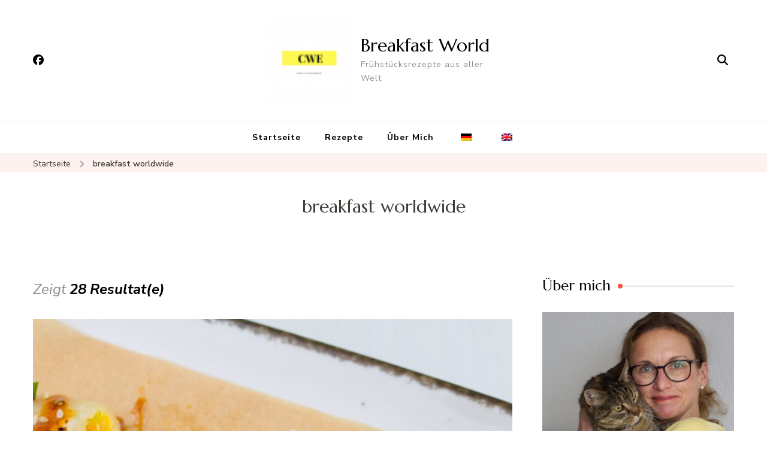

--- FILE ---
content_type: text/html; charset=UTF-8
request_url: https://breakfast-world.com/tag/breakfast-worldwide
body_size: 41089
content:
<!DOCTYPE html><html lang="de"><head itemscope itemtype="http://schema.org/WebSite"><meta charset="UTF-8"><meta name="viewport" content="width=device-width, initial-scale=1"><link rel="profile" href="http://gmpg.org/xfn/11"><meta name='robots' content='index, follow, max-image-preview:large, max-snippet:-1, max-video-preview:-1' /><title>breakfast worldwide Archive - Breakfast World</title><link rel="canonical" href="https://breakfast-world.com/tag/breakfast-worldwide/" /><link rel="next" href="https://breakfast-world.com/en/tag/breakfast-worldwide/page/2" /><meta property="og:locale" content="de_DE" /><meta property="og:type" content="article" /><meta property="og:title" content="breakfast worldwide Archive - Breakfast World" /><meta property="og:url" content="https://breakfast-world.com/tag/breakfast-worldwide/" /><meta property="og:site_name" content="Breakfast World" /><meta name="twitter:card" content="summary_large_image" /> <script type="application/ld+json" class="yoast-schema-graph">{"@context":"https://schema.org","@graph":[{"@type":"CollectionPage","@id":"https://breakfast-world.com/en/tag/breakfast-worldwide","url":"https://breakfast-world.com/en/tag/breakfast-worldwide","name":"breakfast worldwide Archive - Breakfast World","isPartOf":{"@id":"https://breakfast-world.com/#website"},"primaryImageOfPage":{"@id":"https://breakfast-world.com/en/tag/breakfast-worldwide#primaryimage"},"image":{"@id":"https://breakfast-world.com/en/tag/breakfast-worldwide#primaryimage"},"thumbnailUrl":"https://breakfast-world.com/wp-content/uploads/2024/12/IMG_8241-scaled.jpg","breadcrumb":{"@id":"https://breakfast-world.com/en/tag/breakfast-worldwide#breadcrumb"},"inLanguage":"de"},{"@type":"ImageObject","inLanguage":"de","@id":"https://breakfast-world.com/en/tag/breakfast-worldwide#primaryimage","url":"https://breakfast-world.com/wp-content/uploads/2024/12/IMG_8241-scaled.jpg","contentUrl":"https://breakfast-world.com/wp-content/uploads/2024/12/IMG_8241-scaled.jpg","width":2560,"height":1707},{"@type":"BreadcrumbList","@id":"https://breakfast-world.com/en/tag/breakfast-worldwide#breadcrumb","itemListElement":[{"@type":"ListItem","position":1,"name":"Startseite","item":"https://breakfast-world.com/"},{"@type":"ListItem","position":2,"name":"breakfast worldwide"}]},{"@type":"WebSite","@id":"https://breakfast-world.com/#website","url":"https://breakfast-world.com/","name":"Breakfast World","description":"Frühstücksrezepte aus aller Welt","publisher":{"@id":"https://breakfast-world.com/#/schema/person/2f6354f303d38278cfb3564b1bd475c2"},"potentialAction":[{"@type":"SearchAction","target":{"@type":"EntryPoint","urlTemplate":"https://breakfast-world.com/?s={search_term_string}"},"query-input":{"@type":"PropertyValueSpecification","valueRequired":true,"valueName":"search_term_string"}}],"inLanguage":"de"},{"@type":["Person","Organization"],"@id":"https://breakfast-world.com/#/schema/person/2f6354f303d38278cfb3564b1bd475c2","name":"Christina","image":{"@type":"ImageObject","inLanguage":"de","@id":"https://breakfast-world.com/#/schema/person/image/","url":"https://breakfast-world.com/wp-content/uploads/2021/05/ich2-scaled.jpg","contentUrl":"https://breakfast-world.com/wp-content/uploads/2021/05/ich2-scaled.jpg","width":1900,"height":2560,"caption":"Christina"},"logo":{"@id":"https://breakfast-world.com/#/schema/person/image/"},"sameAs":["https://breakfast-world.com"]}]}</script> <link rel='dns-prefetch' href='//fonts.googleapis.com' /><link rel="alternate" type="application/rss+xml" title="Breakfast World &raquo; Feed" href="https://breakfast-world.com/feed" /><link rel="alternate" type="application/rss+xml" title="Breakfast World &raquo; Kommentar-Feed" href="https://breakfast-world.com/comments/feed" /><style>[consent-id]:not(.rcb-content-blocker):not([consent-transaction-complete]):not([consent-visual-use-parent^="children:"]):not([consent-confirm]){opacity:0!important;}
.rcb-content-blocker+.rcb-content-blocker-children-fallback~*{display:none!important;}</style><link rel="preload" href="https://breakfast-world.com/wp-content/590f78063fa342b4d869116236a096b9/dist/608900733.js?ver=cfdeb40e786de82f627323f9550f905f" as="script" /><link rel="preload" href="https://breakfast-world.com/wp-content/590f78063fa342b4d869116236a096b9/dist/1113748822.js?ver=8c1f725df9af567e471c98bf6cbb18c6" as="script" /><link rel="alternate" type="application/rss+xml" title="Breakfast World &raquo; breakfast worldwide Schlagwort-Feed" href="https://breakfast-world.com/tag/breakfast-worldwide/feed" /> <script data-cfasync="false" type="text/javascript" defer src="https://breakfast-world.com/wp-content/590f78063fa342b4d869116236a096b9/dist/608900733.js?ver=cfdeb40e786de82f627323f9550f905f" id="real-cookie-banner-vendor-real-cookie-banner-banner-js"></script> <script type="application/json" data-skip-lazy-load="js-extra" data-skip-moving="true" data-no-defer nitro-exclude data-alt-type="application/ld+json" data-dont-merge data-wpmeteor-nooptimize="true" data-cfasync="false" id="a86d499739233cbd6240372b87a7873631-js-extra">{"slug":"real-cookie-banner","textDomain":"real-cookie-banner","version":"5.2.12","restUrl":"https:\/\/breakfast-world.com\/wp-json\/real-cookie-banner\/v1\/","restNamespace":"real-cookie-banner\/v1","restPathObfuscateOffset":"ac7473f1fbaff68c","restRoot":"https:\/\/breakfast-world.com\/wp-json\/","restQuery":{"_v":"5.2.12","_locale":"user","_dataLocale":"de_DE"},"restNonce":"3e5ee80f48","restRecreateNonceEndpoint":"https:\/\/breakfast-world.com\/wp-admin\/admin-ajax.php?action=rest-nonce","publicUrl":"https:\/\/breakfast-world.com\/wp-content\/plugins\/real-cookie-banner\/public\/","chunkFolder":"dist","chunksLanguageFolder":"https:\/\/breakfast-world.com\/wp-content\/languages\/mo-cache\/real-cookie-banner\/","chunks":{"chunk-config-tab-blocker.lite.js":["de_DE-83d48f038e1cf6148175589160cda67e","de_DE-e051c4c51a9ece7608a571f9dada4712","de_DE-24de88ac89ca0a1363889bd3fd6e1c50","de_DE-93ec68381a9f458fbce3acbccd434479"],"chunk-config-tab-blocker.pro.js":["de_DE-ddf5ae983675e7b6eec2afc2d53654a2","de_DE-ad0fc0f9f96d053303b1ede45a238984","de_DE-e516a6866b9a31db231ab92dedaa8b29","de_DE-1aac2e7f59d941d7ed1061d1018d2957"],"chunk-config-tab-consent.lite.js":["de_DE-3823d7521a3fc2857511061e0d660408"],"chunk-config-tab-consent.pro.js":["de_DE-9cb9ecf8c1e8ce14036b5f3a5e19f098"],"chunk-config-tab-cookies.lite.js":["de_DE-1a51b37d0ef409906245c7ed80d76040","de_DE-e051c4c51a9ece7608a571f9dada4712","de_DE-24de88ac89ca0a1363889bd3fd6e1c50"],"chunk-config-tab-cookies.pro.js":["de_DE-572ee75deed92e7a74abba4b86604687","de_DE-ad0fc0f9f96d053303b1ede45a238984","de_DE-e516a6866b9a31db231ab92dedaa8b29"],"chunk-config-tab-dashboard.lite.js":["de_DE-f843c51245ecd2b389746275b3da66b6"],"chunk-config-tab-dashboard.pro.js":["de_DE-ae5ae8f925f0409361cfe395645ac077"],"chunk-config-tab-import.lite.js":["de_DE-66df94240f04843e5a208823e466a850"],"chunk-config-tab-import.pro.js":["de_DE-e5fee6b51986d4ff7a051d6f6a7b076a"],"chunk-config-tab-licensing.lite.js":["de_DE-e01f803e4093b19d6787901b9591b5a6"],"chunk-config-tab-licensing.pro.js":["de_DE-4918ea9704f47c2055904e4104d4ffba"],"chunk-config-tab-scanner.lite.js":["de_DE-b10b39f1099ef599835c729334e38429"],"chunk-config-tab-scanner.pro.js":["de_DE-752a1502ab4f0bebfa2ad50c68ef571f"],"chunk-config-tab-settings.lite.js":["de_DE-37978e0b06b4eb18b16164a2d9c93a2c"],"chunk-config-tab-settings.pro.js":["de_DE-e59d3dcc762e276255c8989fbd1f80e3"],"chunk-config-tab-tcf.lite.js":["de_DE-4f658bdbf0aa370053460bc9e3cd1f69","de_DE-e051c4c51a9ece7608a571f9dada4712","de_DE-93ec68381a9f458fbce3acbccd434479"],"chunk-config-tab-tcf.pro.js":["de_DE-e1e83d5b8a28f1f91f63b9de2a8b181a","de_DE-ad0fc0f9f96d053303b1ede45a238984","de_DE-1aac2e7f59d941d7ed1061d1018d2957"]},"others":{"customizeValuesBanner":"{\"layout\":{\"type\":\"dialog\",\"maxHeightEnabled\":false,\"maxHeight\":740,\"dialogMaxWidth\":400,\"dialogPosition\":\"middleCenter\",\"dialogMargin\":[0,0,0,0],\"bannerPosition\":\"bottom\",\"bannerMaxWidth\":700,\"dialogBorderRadius\":3,\"borderRadius\":3,\"animationIn\":\"none\",\"animationInDuration\":1000,\"animationInOnlyMobile\":false,\"animationOut\":\"none\",\"animationOutDuration\":500,\"animationOutOnlyMobile\":false,\"overlay\":true,\"overlayBg\":\"#0a0a0a\",\"overlayBgAlpha\":38,\"overlayBlur\":0},\"decision\":{\"acceptAll\":\"button\",\"acceptEssentials\":\"button\",\"showCloseIcon\":false,\"acceptIndividual\":\"link\",\"buttonOrder\":\"all,essential,save,individual\",\"showGroups\":true,\"groupsFirstView\":false,\"saveButton\":\"always\"},\"design\":{\"bg\":\"#ffffff\",\"textAlign\":\"center\",\"linkTextDecoration\":\"underline\",\"borderWidth\":0,\"borderColor\":\"#ffffff\",\"fontSize\":14,\"fontColor\":\"#2b2b2b\",\"fontInheritFamily\":true,\"fontFamily\":\"Arial, Helvetica, sans-serif\",\"fontWeight\":\"normal\",\"boxShadowEnabled\":true,\"boxShadowOffsetX\":0,\"boxShadowOffsetY\":-1,\"boxShadowBlurRadius\":9,\"boxShadowSpreadRadius\":0,\"boxShadowColor\":\"#2b2b2b\",\"boxShadowColorAlpha\":20},\"headerDesign\":{\"inheritBg\":true,\"bg\":\"#f4f4f4\",\"inheritTextAlign\":true,\"textAlign\":\"center\",\"padding\":[17,20,15,20],\"logo\":\"\",\"logoRetina\":\"\",\"logoMaxHeight\":40,\"logoPosition\":\"left\",\"logoMargin\":[5,15,5,15],\"fontSize\":20,\"fontColor\":\"#2b2b2b\",\"fontInheritFamily\":true,\"fontFamily\":\"Arial, Helvetica, sans-serif\",\"fontWeight\":\"normal\",\"borderWidth\":1,\"borderColor\":\"#efefef\"},\"bodyDesign\":{\"padding\":[15,20,10,20],\"descriptionInheritFontSize\":true,\"descriptionFontSize\":14,\"dottedGroupsInheritFontSize\":true,\"dottedGroupsFontSize\":14,\"dottedGroupsBulletColor\":\"#67bf3d\",\"teachingsInheritTextAlign\":true,\"teachingsTextAlign\":\"center\",\"teachingsSeparatorActive\":true,\"teachingsSeparatorWidth\":50,\"teachingsSeparatorHeight\":3,\"teachingsSeparatorColor\":\"#67bf3d\",\"teachingsInheritFontSize\":false,\"teachingsFontSize\":12,\"teachingsInheritFontColor\":false,\"teachingsFontColor\":\"#7c7c7c\",\"accordionMargin\":[10,0,5,0],\"accordionPadding\":[5,10,5,10],\"accordionArrowType\":\"outlined\",\"accordionArrowColor\":\"#15779b\",\"accordionBg\":\"#ffffff\",\"accordionActiveBg\":\"#f9f9f9\",\"accordionHoverBg\":\"#efefef\",\"accordionBorderWidth\":1,\"accordionBorderColor\":\"#efefef\",\"accordionTitleFontSize\":12,\"accordionTitleFontColor\":\"#2b2b2b\",\"accordionTitleFontWeight\":\"normal\",\"accordionDescriptionMargin\":[5,0,0,0],\"accordionDescriptionFontSize\":12,\"accordionDescriptionFontColor\":\"#757575\",\"accordionDescriptionFontWeight\":\"normal\",\"acceptAllOneRowLayout\":false,\"acceptAllPadding\":[10,10,10,10],\"acceptAllBg\":\"#67bf3d\",\"acceptAllTextAlign\":\"center\",\"acceptAllFontSize\":18,\"acceptAllFontColor\":\"#ffffff\",\"acceptAllFontWeight\":\"normal\",\"acceptAllBorderWidth\":0,\"acceptAllBorderColor\":\"#000000\",\"acceptAllHoverBg\":\"#60b239\",\"acceptAllHoverFontColor\":\"#ffffff\",\"acceptAllHoverBorderColor\":\"#000000\",\"acceptEssentialsUseAcceptAll\":false,\"acceptEssentialsButtonType\":\"\",\"acceptEssentialsPadding\":[5,5,5,5],\"acceptEssentialsBg\":\"#ffffff\",\"acceptEssentialsTextAlign\":\"center\",\"acceptEssentialsFontSize\":14,\"acceptEssentialsFontColor\":\"#60b239\",\"acceptEssentialsFontWeight\":\"normal\",\"acceptEssentialsBorderWidth\":3,\"acceptEssentialsBorderColor\":\"#60b239\",\"acceptEssentialsHoverBg\":\"#ffffff\",\"acceptEssentialsHoverFontColor\":\"#59a535\",\"acceptEssentialsHoverBorderColor\":\"#59a535\",\"acceptIndividualPadding\":[0,5,0,5],\"acceptIndividualBg\":\"#ffffff\",\"acceptIndividualTextAlign\":\"center\",\"acceptIndividualFontSize\":14,\"acceptIndividualFontColor\":\"#7c7c7c\",\"acceptIndividualFontWeight\":\"normal\",\"acceptIndividualBorderWidth\":0,\"acceptIndividualBorderColor\":\"#000000\",\"acceptIndividualHoverBg\":\"#ffffff\",\"acceptIndividualHoverFontColor\":\"#2b2b2b\",\"acceptIndividualHoverBorderColor\":\"#000000\"},\"footerDesign\":{\"poweredByLink\":true,\"inheritBg\":false,\"bg\":\"#f4f4f4\",\"inheritTextAlign\":true,\"textAlign\":\"center\",\"padding\":[15,20,17,20],\"fontSize\":14,\"fontColor\":\"#7c7c7c\",\"fontInheritFamily\":true,\"fontFamily\":\"Arial, Helvetica, sans-serif\",\"fontWeight\":\"normal\",\"hoverFontColor\":\"#2b2b2b\",\"borderWidth\":0,\"borderColor\":\"#efefef\",\"languageSwitcher\":\"flags\"},\"texts\":{\"headline\":\"Privatsph\\u00e4re-Einstellungen\",\"description\":\"Wir verwenden Cookies und \\u00e4hnliche Technologien auf unserer Website und verarbeiten personenbezogene Daten von dir (z.B. IP-Adresse), um z.B. Inhalte und Anzeigen zu personalisieren, Medien von Drittanbietern einzubinden oder Zugriffe auf unsere Website zu analysieren. Die Datenverarbeitung kann auch erst in Folge gesetzter Cookies stattfinden. Wir teilen diese Daten mit Dritten, die wir in den Privatsph\\u00e4re-Einstellungen benennen.<br \\\/><br \\\/>Die Datenverarbeitung kann mit deiner Einwilligung oder auf Basis eines berechtigten Interesses erfolgen, dem du in den Privatsph\\u00e4re-Einstellungen widersprechen kannst. Du hast das Recht, nicht einzuwilligen und deine Einwilligung zu einem sp\\u00e4teren Zeitpunkt zu \\u00e4ndern oder zu widerrufen. Weitere Informationen zur Verwendung deiner Daten findest du in unserer {{privacyPolicy}}Datenschutzerkl\\u00e4rung{{\\\/privacyPolicy}}.\",\"acceptAll\":\"Alle akzeptieren\",\"acceptEssentials\":\"Weiter ohne Einwilligung\",\"acceptIndividual\":\"Privatsph\\u00e4re-Einstellungen individuell festlegen\",\"poweredBy\":\"1\",\"dataProcessingInUnsafeCountries\":\"Einige Services verarbeiten personenbezogene Daten in unsicheren Drittl\\u00e4ndern. Indem du in die Nutzung dieser Services einwilligst, erkl\\u00e4rst du dich auch mit der Verarbeitung deiner Daten in diesen unsicheren Drittl\\u00e4ndern gem\\u00e4\\u00df {{legalBasis}} einverstanden. Dies birgt das Risiko, dass deine Daten von Beh\\u00f6rden zu Kontroll- und \\u00dcberwachungszwecken verarbeitet werden, m\\u00f6glicherweise ohne die M\\u00f6glichkeit eines Rechtsbehelfs.\",\"ageNoticeBanner\":\"Du bist unter {{minAge}} Jahre alt? Dann kannst du nicht in optionale Services einwilligen. Du kannst deine Eltern oder Erziehungsberechtigten bitten, mit dir in diese Services einzuwilligen.\",\"ageNoticeBlocker\":\"Du bist unter {{minAge}} Jahre alt? Leider darfst du in diesen Service nicht selbst einwilligen, um diese Inhalte zu sehen. Bitte deine Eltern oder Erziehungsberechtigten, in den Service mit dir einzuwilligen!\",\"listServicesNotice\":\"Wenn du alle Services akzeptierst, erlaubst du, dass {{services}} geladen werden. Diese sind nach ihrem Zweck in Gruppen {{serviceGroups}} unterteilt (Zugeh\\u00f6rigkeit durch hochgestellte Zahlen gekennzeichnet).\",\"listServicesLegitimateInterestNotice\":\"Au\\u00dferdem werden {{services}} auf der Grundlage eines berechtigten Interesses geladen.\",\"consentForwardingExternalHosts\":\"Deine Einwilligung gilt auch auf {{websites}}.\",\"blockerHeadline\":\"{{name}} aufgrund von Privatsph\\u00e4re-Einstellungen blockiert\",\"blockerLinkShowMissing\":\"Zeige alle Services, in die du noch einwilligen musst\",\"blockerLoadButton\":\"Services akzeptieren und Inhalte laden\",\"blockerAcceptInfo\":\"Wenn du die blockierten Inhalte l\\u00e4dst, werden deine Datenschutzeinstellungen angepasst. Inhalte aus diesem Service werden in Zukunft nicht mehr blockiert.\",\"stickyHistory\":\"Historie der Privatsph\\u00e4re-Einstellungen\",\"stickyRevoke\":\"Einwilligungen widerrufen\",\"stickyRevokeSuccessMessage\":\"Du hast die Einwilligung f\\u00fcr Services mit dessen Cookies und Verarbeitung personenbezogener Daten erfolgreich widerrufen. Die Seite wird jetzt neu geladen!\",\"stickyChange\":\"Privatsph\\u00e4re-Einstellungen \\u00e4ndern\"},\"individualLayout\":{\"inheritDialogMaxWidth\":false,\"dialogMaxWidth\":750,\"inheritBannerMaxWidth\":false,\"bannerMaxWidth\":975,\"descriptionTextAlign\":\"left\"},\"group\":{\"checkboxBg\":\"#f0f0f0\",\"checkboxBorderWidth\":1,\"checkboxBorderColor\":\"#d2d2d2\",\"checkboxActiveColor\":\"#ffffff\",\"checkboxActiveBg\":\"#67bf3d\",\"checkboxActiveBorderColor\":\"#60b239\",\"groupInheritBg\":true,\"groupBg\":\"#f4f4f4\",\"groupPadding\":[15,15,15,15],\"groupSpacing\":10,\"groupBorderRadius\":3,\"groupBorderWidth\":1,\"groupBorderColor\":\"#f4f4f4\",\"headlineFontSize\":16,\"headlineFontWeight\":\"normal\",\"headlineFontColor\":\"#2b2b2b\",\"descriptionFontSize\":14,\"descriptionFontColor\":\"#7c7c7c\",\"linkColor\":\"#7c7c7c\",\"linkHoverColor\":\"#2b2b2b\",\"detailsHideLessRelevant\":true},\"saveButton\":{\"useAcceptAll\":false,\"type\":\"button\",\"padding\":[5,5,5,5],\"bg\":\"#ffffff\",\"textAlign\":\"center\",\"fontSize\":14,\"fontColor\":\"#60b239\",\"fontWeight\":\"normal\",\"borderWidth\":3,\"borderColor\":\"#60b239\",\"hoverBg\":\"#ffffff\",\"hoverFontColor\":\"#59a535\",\"hoverBorderColor\":\"#59a535\"},\"individualTexts\":{\"headline\":\"Individuelle Privatsph\\u00e4re-Einstellungen\",\"description\":\"Wir verwenden Cookies und \\u00e4hnliche Technologien auf unserer Website und verarbeiten personenbezogene Daten von dir (z.B. IP-Adresse), um z.B. Inhalte und Anzeigen zu personalisieren, Medien von Drittanbietern einzubinden oder Zugriffe auf unsere Website zu analysieren. Die Datenverarbeitung kann auch erst in Folge gesetzter Cookies stattfinden. Wir teilen diese Daten mit Dritten, die wir in den Privatsph\\u00e4re-Einstellungen benennen.<br \\\/><br \\\/>Die Datenverarbeitung kann mit deiner Einwilligung oder auf Basis eines berechtigten Interesses erfolgen, dem du in den Privatsph\\u00e4re-Einstellungen widersprechen kannst. Du hast das Recht, nicht einzuwilligen und deine Einwilligung zu einem sp\\u00e4teren Zeitpunkt zu \\u00e4ndern oder zu widerrufen. Weitere Informationen zur Verwendung deiner Daten findest du in unserer {{privacyPolicy}}Datenschutzerkl\\u00e4rung{{\\\/privacyPolicy}}.<br \\\/><br \\\/>Im Folgenden findest du eine \\u00dcbersicht \\u00fcber alle Services, die von dieser Website genutzt werden. Du kannst dir detaillierte Informationen zu jedem Service ansehen und ihm einzeln zustimmen oder von deinem Widerspruchsrecht Gebrauch machen.\",\"save\":\"Individuelle Auswahlen speichern\",\"showMore\":\"Service-Informationen anzeigen\",\"hideMore\":\"Service-Informationen ausblenden\",\"postamble\":\"\"},\"mobile\":{\"enabled\":true,\"maxHeight\":400,\"hideHeader\":false,\"alignment\":\"bottom\",\"scalePercent\":90,\"scalePercentVertical\":-50},\"sticky\":{\"enabled\":false,\"animationsEnabled\":true,\"alignment\":\"left\",\"bubbleBorderRadius\":50,\"icon\":\"fingerprint\",\"iconCustom\":\"\",\"iconCustomRetina\":\"\",\"iconSize\":30,\"iconColor\":\"#ffffff\",\"bubbleMargin\":[10,20,20,20],\"bubblePadding\":15,\"bubbleBg\":\"#15779b\",\"bubbleBorderWidth\":0,\"bubbleBorderColor\":\"#10556f\",\"boxShadowEnabled\":true,\"boxShadowOffsetX\":0,\"boxShadowOffsetY\":2,\"boxShadowBlurRadius\":5,\"boxShadowSpreadRadius\":1,\"boxShadowColor\":\"#105b77\",\"boxShadowColorAlpha\":40,\"bubbleHoverBg\":\"#ffffff\",\"bubbleHoverBorderColor\":\"#000000\",\"hoverIconColor\":\"#000000\",\"hoverIconCustom\":\"\",\"hoverIconCustomRetina\":\"\",\"menuFontSize\":16,\"menuBorderRadius\":5,\"menuItemSpacing\":10,\"menuItemPadding\":[5,10,5,10]},\"customCss\":{\"css\":\"\",\"antiAdBlocker\":\"y\"}}","isPro":false,"showProHints":false,"proUrl":"https:\/\/devowl.io\/de\/go\/real-cookie-banner?source=rcb-lite","showLiteNotice":true,"frontend":{"groups":"[{\"id\":37,\"name\":\"Essenziell\",\"slug\":\"essenziell\",\"description\":\"Essenzielle Services sind f\\u00fcr die grundlegende Funktionalit\\u00e4t der Website erforderlich. Sie enthalten nur technisch notwendige Services. Diesen Services kann nicht widersprochen werden.\",\"isEssential\":true,\"isDefault\":true,\"items\":[{\"id\":182,\"name\":\"Real Cookie Banner\",\"purpose\":\"Real Cookie Banner bittet Website-Besucher um die Einwilligung zum Setzen von Cookies und zur Verarbeitung personenbezogener Daten. Dazu wird jedem Website-Besucher eine UUID (pseudonyme Identifikation des Nutzers) zugewiesen, die bis zum Ablauf des Cookies zur Speicherung der Einwilligung g\\u00fcltig ist. Cookies werden dazu verwendet, um zu testen, ob Cookies gesetzt werden k\\u00f6nnen, um Referenz auf die dokumentierte Einwilligung zu speichern, um zu speichern, in welche Services aus welchen Service-Gruppen der Besucher eingewilligt hat, und, falls Einwilligung nach dem Transparency & Consent Framework (TCF) eingeholt werden, um die Einwilligungen in TCF Partner, Zwecke, besondere Zwecke, Funktionen und besondere Funktionen zu speichern. Im Rahmen der Darlegungspflicht nach DSGVO wird die erhobene Einwilligung vollumf\\u00e4nglich dokumentiert. Dazu z\\u00e4hlt neben den Services und Service-Gruppen, in welche der Besucher eingewilligt hat, und falls Einwilligung nach dem TCF Standard eingeholt werden, in welche TCF Partner, Zwecke und Funktionen der Besucher eingewilligt hat, alle Einstellungen des Cookie Banners zum Zeitpunkt der Einwilligung als auch die technischen Umst\\u00e4nde (z.B. Gr\\u00f6\\u00dfe des Sichtbereichs bei der Einwilligung) und die Nutzerinteraktionen (z.B. Klick auf Buttons), die zur Einwilligung gef\\u00fchrt haben. Die Einwilligung wird pro Sprache einmal erhoben.\",\"providerContact\":{\"phone\":\"\",\"email\":\"\",\"link\":\"\"},\"isProviderCurrentWebsite\":true,\"provider\":\"Breakfast World\",\"uniqueName\":\"real-cookie-banner\",\"isEmbeddingOnlyExternalResources\":false,\"legalBasis\":\"legal-requirement\",\"dataProcessingInCountries\":[],\"dataProcessingInCountriesSpecialTreatments\":[],\"technicalDefinitions\":[{\"type\":\"http\",\"name\":\"real_cookie_banner*\",\"host\":\".breakfast-world.com\",\"duration\":365,\"durationUnit\":\"d\",\"isSessionDuration\":false,\"purpose\":\"Eindeutiger Identifikator f\\u00fcr die Einwilligung, aber nicht f\\u00fcr den Website-Besucher. Revisionshash f\\u00fcr die Einstellungen des Cookie-Banners (Texte, Farben, Funktionen, Servicegruppen, Dienste, Content Blocker usw.). IDs f\\u00fcr eingewilligte Services und Service-Gruppen.\"},{\"type\":\"http\",\"name\":\"real_cookie_banner*-tcf\",\"host\":\".breakfast-world.com\",\"duration\":365,\"durationUnit\":\"d\",\"isSessionDuration\":false,\"purpose\":\"Im Rahmen von TCF gesammelte Einwilligungen, die im TC-String-Format gespeichert werden, einschlie\\u00dflich TCF-Vendoren, -Zwecke, -Sonderzwecke, -Funktionen und -Sonderfunktionen.\"},{\"type\":\"http\",\"name\":\"real_cookie_banner*-gcm\",\"host\":\".breakfast-world.com\",\"duration\":365,\"durationUnit\":\"d\",\"isSessionDuration\":false,\"purpose\":\"Die im Google Consent Mode gesammelten Einwilligungen in die verschiedenen Einwilligungstypen (Zwecke) werden f\\u00fcr alle mit dem Google Consent Mode kompatiblen Services gespeichert.\"},{\"type\":\"http\",\"name\":\"real_cookie_banner-test\",\"host\":\".breakfast-world.com\",\"duration\":365,\"durationUnit\":\"d\",\"isSessionDuration\":false,\"purpose\":\"Cookie, der gesetzt wurde, um die Funktionalit\\u00e4t von HTTP-Cookies zu testen. Wird sofort nach dem Test gel\\u00f6scht.\"},{\"type\":\"local\",\"name\":\"real_cookie_banner*\",\"host\":\"https:\\\/\\\/breakfast-world.com\",\"duration\":1,\"durationUnit\":\"d\",\"isSessionDuration\":false,\"purpose\":\"Eindeutiger Identifikator f\\u00fcr die Einwilligung, aber nicht f\\u00fcr den Website-Besucher. Revisionshash f\\u00fcr die Einstellungen des Cookie-Banners (Texte, Farben, Funktionen, Service-Gruppen, Services, Content Blocker usw.). IDs f\\u00fcr eingewilligte Services und Service-Gruppen. Wird nur solange gespeichert, bis die Einwilligung auf dem Website-Server dokumentiert ist.\"},{\"type\":\"local\",\"name\":\"real_cookie_banner*-tcf\",\"host\":\"https:\\\/\\\/breakfast-world.com\",\"duration\":1,\"durationUnit\":\"d\",\"isSessionDuration\":false,\"purpose\":\"Im Rahmen von TCF gesammelte Einwilligungen werden im TC-String-Format gespeichert, einschlie\\u00dflich TCF Vendoren, Zwecke, besondere Zwecke, Funktionen und besondere Funktionen. Wird nur solange gespeichert, bis die Einwilligung auf dem Website-Server dokumentiert ist.\"},{\"type\":\"local\",\"name\":\"real_cookie_banner*-gcm\",\"host\":\"https:\\\/\\\/breakfast-world.com\",\"duration\":1,\"durationUnit\":\"d\",\"isSessionDuration\":false,\"purpose\":\"Im Rahmen des Google Consent Mode erfasste Einwilligungen werden f\\u00fcr alle mit dem Google Consent Mode kompatiblen Services in Einwilligungstypen (Zwecke) gespeichert. Wird nur solange gespeichert, bis die Einwilligung auf dem Website-Server dokumentiert ist.\"},{\"type\":\"local\",\"name\":\"real_cookie_banner-consent-queue*\",\"host\":\"https:\\\/\\\/breakfast-world.com\",\"duration\":1,\"durationUnit\":\"d\",\"isSessionDuration\":false,\"purpose\":\"Lokale Zwischenspeicherung (Caching) der Auswahl im Cookie-Banner, bis der Server die Einwilligung dokumentiert; Dokumentation periodisch oder bei Seitenwechseln versucht, wenn der Server nicht verf\\u00fcgbar oder \\u00fcberlastet ist.\"}],\"codeDynamics\":[],\"providerPrivacyPolicyUrl\":\"https:\\\/\\\/breakfast-world.com\\\/datenschutzerklaerung-2\",\"providerLegalNoticeUrl\":\"\",\"tagManagerOptInEventName\":\"\",\"tagManagerOptOutEventName\":\"\",\"googleConsentModeConsentTypes\":[],\"executePriority\":10,\"codeOptIn\":\"\",\"executeCodeOptInWhenNoTagManagerConsentIsGiven\":false,\"codeOptOut\":\"\",\"executeCodeOptOutWhenNoTagManagerConsentIsGiven\":false,\"deleteTechnicalDefinitionsAfterOptOut\":false,\"codeOnPageLoad\":\"\",\"presetId\":\"real-cookie-banner\"}]}]","links":[],"websiteOperator":{"address":"","country":"","contactEmail":"base64-encoded:YnJlYWtmYXN0LXdvcmxkQGdteC5uZXQ=","contactPhone":"","contactFormUrl":false},"blocker":[],"languageSwitcher":[{"name":"Deutsch","current":true,"flag":"https:\/\/breakfast-world.com\/wp-content\/plugins\/translatepress-multilingual\/assets\/images\/flags\/de_DE.png","url":"https:\/\/breakfast-world.com\/tag\/breakfast-worldwide","locale":"de_DE"},{"name":"English (UK)","current":false,"flag":"https:\/\/breakfast-world.com\/wp-content\/plugins\/translatepress-multilingual\/assets\/images\/flags\/en_GB.png","url":"https:\/\/breakfast-world.com\/en\/tag\/breakfast-worldwide\/","locale":"en_GB"}],"predefinedDataProcessingInSafeCountriesLists":{"GDPR":["AT","BE","BG","HR","CY","CZ","DK","EE","FI","FR","DE","GR","HU","IE","IS","IT","LI","LV","LT","LU","MT","NL","NO","PL","PT","RO","SK","SI","ES","SE"],"DSG":["CH"],"GDPR+DSG":[],"ADEQUACY_EU":["AD","AR","CA","FO","GG","IL","IM","JP","JE","NZ","KR","CH","GB","UY","US"],"ADEQUACY_CH":["DE","AD","AR","AT","BE","BG","CA","CY","HR","DK","ES","EE","FI","FR","GI","GR","GG","HU","IM","FO","IE","IS","IL","IT","JE","LV","LI","LT","LU","MT","MC","NO","NZ","NL","PL","PT","CZ","RO","GB","SK","SI","SE","UY","US"]},"decisionCookieName":"real_cookie_banner-v:3_blog:1_path:8e75d7a-lang:de_DE","revisionHash":"5cde454fa141ded9e32a86df8c2c1a3f","territorialLegalBasis":["gdpr-eprivacy"],"setCookiesViaManager":"none","isRespectDoNotTrack":true,"failedConsentDocumentationHandling":"essentials","isAcceptAllForBots":true,"isDataProcessingInUnsafeCountries":false,"isAgeNotice":true,"ageNoticeAgeLimit":16,"isListServicesNotice":false,"isBannerLessConsent":false,"isTcf":false,"isGcm":false,"isGcmListPurposes":false,"hasLazyData":false},"anonymousContentUrl":"https:\/\/breakfast-world.com\/wp-content\/590f78063fa342b4d869116236a096b9\/dist\/","anonymousHash":"590f78063fa342b4d869116236a096b9","hasDynamicPreDecisions":false,"isLicensed":true,"isDevLicense":false,"multilingualSkipHTMLForTag":"data-no-dynamic-translation","isCurrentlyInTranslationEditorPreview":false,"defaultLanguage":"de_DE","currentLanguage":"de_DE","activeLanguages":["de_DE","en_GB"],"context":"lang:de_DE","iso3166OneAlpha2":{"AF":"Afghanistan","AL":"Albanien","DZ":"Algerien","AS":"Amerikanisch-Samoa","AD":"Andorra","AO":"Angola","AI":"Anguilla","AQ":"Antarktis","AG":"Antigua und Barbuda","AR":"Argentinien","AM":"Armenien","AW":"Aruba","AZ":"Aserbaidschan","AU":"Australien","BS":"Bahamas","BH":"Bahrain","BD":"Bangladesch","BB":"Barbados","BY":"Belarus","BE":"Belgien","BZ":"Belize","BJ":"Benin","BM":"Bermuda","BT":"Bhutan","BO":"Bolivien","BA":"Bosnien und Herzegowina","BW":"Botswana","BV":"Bouvetinsel","BR":"Brasilien","IO":"Britisches Territorium im Indischen Ozean","BN":"Brunei Darussalam","BG":"Bulgarien","BF":"Burkina Faso","BI":"Burundi","CL":"Chile","CN":"China","CK":"Cookinseln","CR":"Costa Rica","CW":"Cura\u00e7ao","DE":"Deutschland","LA":"Die Laotische Demokratische Volksrepublik","DM":"Dominica","DO":"Dominikanische Republik","DJ":"Dschibuti","DK":"D\u00e4nemark","EC":"Ecuador","SV":"El Salvador","ER":"Eritrea","EE":"Estland","FK":"Falklandinseln (Malwinen)","FJ":"Fidschi","FI":"Finnland","FR":"Frankreich","GF":"Franz\u00f6sisch-Guayana","PF":"Franz\u00f6sisch-Polynesien","TF":"Franz\u00f6sische S\u00fcd- und Antarktisgebiete","FO":"F\u00e4r\u00f6er Inseln","FM":"F\u00f6derierte Staaten von Mikronesien","GA":"Gabun","GM":"Gambia","GE":"Georgien","GH":"Ghana","GI":"Gibraltar","GD":"Grenada","GR":"Griechenland","GL":"Gr\u00f6nland","GP":"Guadeloupe","GU":"Guam","GT":"Guatemala","GG":"Guernsey","GN":"Guinea","GW":"Guinea-Bissau","GY":"Guyana","HT":"Haiti","HM":"Heard und die McDonaldinseln","VA":"Heiliger Stuhl (Staat Vatikanstadt)","HN":"Honduras","HK":"Hong Kong","IN":"Indien","ID":"Indonesien","IQ":"Irak","IE":"Irland","IR":"Islamische Republik Iran","IS":"Island","IM":"Isle of Man","IL":"Israel","IT":"Italien","JM":"Jamaika","JP":"Japan","YE":"Jemen","JE":"Jersey","JO":"Jordanien","VG":"Jungferninseln, Britisch","VI":"Jungferninseln, U.S.","KY":"Kaimaninseln","KH":"Kambodscha","CM":"Kamerun","CA":"Kanada","CV":"Kap Verde","BQ":"Karibischen Niederlande","KZ":"Kasachstan","QA":"Katar","KE":"Kenia","KG":"Kirgisistan","KI":"Kiribati","UM":"Kleinere Inselbesitzungen der Vereinigten Staaten","CC":"Kokosinseln","CO":"Kolumbien","KM":"Komoren","CG":"Kongo","CD":"Kongo, Demokratische Republik","KR":"Korea","XK":"Kosovo","HR":"Kroatien","CU":"Kuba","KW":"Kuwait","LS":"Lesotho","LV":"Lettland","LB":"Libanon","LR":"Liberia","LY":"Libysch-Arabische Dschamahirija","LI":"Liechtenstein","LT":"Litauen","LU":"Luxemburg","MO":"Macao","MG":"Madagaskar","MW":"Malawi","MY":"Malaysia","MV":"Malediven","ML":"Mali","MT":"Malta","MA":"Marokko","MH":"Marshallinseln","MQ":"Martinique","MR":"Mauretanien","MU":"Mauritius","YT":"Mayotte","MK":"Mazedonien","MX":"Mexiko","MD":"Moldawien","MC":"Monaco","MN":"Mongolei","ME":"Montenegro","MS":"Montserrat","MZ":"Mosambik","MM":"Myanmar","NA":"Namibia","NR":"Nauru","NP":"Nepal","NC":"Neukaledonien","NZ":"Neuseeland","NI":"Nicaragua","NL":"Niederlande","AN":"Niederl\u00e4ndische Antillen","NE":"Niger","NG":"Nigeria","NU":"Niue","KP":"Nordkorea","NF":"Norfolkinsel","NO":"Norwegen","MP":"N\u00f6rdliche Marianen","OM":"Oman","PK":"Pakistan","PW":"Palau","PS":"Pal\u00e4stinensisches Gebiet, besetzt","PA":"Panama","PG":"Papua-Neuguinea","PY":"Paraguay","PE":"Peru","PH":"Philippinen","PN":"Pitcairn","PL":"Polen","PT":"Portugal","PR":"Puerto Rico","CI":"Republik C\u00f4te d'Ivoire","RW":"Ruanda","RO":"Rum\u00e4nien","RU":"Russische F\u00f6deration","RE":"R\u00e9union","BL":"Saint Barth\u00e9l\u00e9my","PM":"Saint Pierre und Miquelo","SB":"Salomonen","ZM":"Sambia","WS":"Samoa","SM":"San Marino","SH":"Sankt Helena","MF":"Sankt Martin","SA":"Saudi-Arabien","SE":"Schweden","CH":"Schweiz","SN":"Senegal","RS":"Serbien","SC":"Seychellen","SL":"Sierra Leone","ZW":"Simbabwe","SG":"Singapur","SX":"Sint Maarten","SK":"Slowakei","SI":"Slowenien","SO":"Somalia","ES":"Spanien","LK":"Sri Lanka","KN":"St. Kitts und Nevis","LC":"St. Lucia","VC":"St. Vincent und Grenadinen","SD":"Sudan","SR":"Surinam","SJ":"Svalbard und Jan Mayen","SZ":"Swasiland","SY":"Syrische Arabische Republik","ST":"S\u00e3o Tom\u00e9 und Pr\u00edncipe","ZA":"S\u00fcdafrika","GS":"S\u00fcdgeorgien und die S\u00fcdlichen Sandwichinseln","SS":"S\u00fcdsudan","TJ":"Tadschikistan","TW":"Taiwan","TZ":"Tansania","TH":"Thailand","TL":"Timor-Leste","TG":"Togo","TK":"Tokelau","TO":"Tonga","TT":"Trinidad und Tobago","TD":"Tschad","CZ":"Tschechische Republik","TN":"Tunesien","TM":"Turkmenistan","TC":"Turks- und Caicosinseln","TV":"Tuvalu","TR":"T\u00fcrkei","UG":"Uganda","UA":"Ukraine","HU":"Ungarn","UY":"Uruguay","UZ":"Usbekistan","VU":"Vanuatu","VE":"Venezuela","AE":"Vereinigte Arabische Emirate","US":"Vereinigte Staaten","GB":"Vereinigtes K\u00f6nigreich","VN":"Vietnam","WF":"Wallis und Futuna","CX":"Weihnachtsinsel","EH":"Westsahara","CF":"Zentralafrikanische Republik","CY":"Zypern","EG":"\u00c4gypten","GQ":"\u00c4quatorialguinea","ET":"\u00c4thiopien","AX":"\u00c5land Inseln","AT":"\u00d6sterreich"},"visualParentSelectors":{".et_pb_video_box":1,".et_pb_video_slider:has(>.et_pb_slider_carousel %s)":"self",".ast-oembed-container":1,".wpb_video_wrapper":1,".gdlr-core-pbf-background-wrap":1},"isPreventPreDecision":false,"isInvalidateImplicitUserConsent":false,"dependantVisibilityContainers":["[role=\"tabpanel\"]",".eael-tab-content-item",".wpcs_content_inner",".op3-contenttoggleitem-content",".op3-popoverlay-content",".pum-overlay","[data-elementor-type=\"popup\"]",".wp-block-ub-content-toggle-accordion-content-wrap",".w-popup-wrap",".oxy-lightbox_inner[data-inner-content=true]",".oxy-pro-accordion_body",".oxy-tab-content",".kt-accordion-panel",".vc_tta-panel-body",".mfp-hide","div[id^=\"tve_thrive_lightbox_\"]",".brxe-xpromodalnestable",".evcal_eventcard",".divioverlay",".et_pb_toggle_content"],"disableDeduplicateExceptions":[".et_pb_video_slider"],"bannerDesignVersion":12,"bannerI18n":{"showMore":"Mehr anzeigen","hideMore":"Verstecken","showLessRelevantDetails":"Weitere Details anzeigen (%s)","hideLessRelevantDetails":"Weitere Details ausblenden (%s)","other":"Anderes","legalBasis":{"label":"Verwendung auf gesetzlicher Grundlage von","consentPersonalData":"Einwilligung zur Verarbeitung personenbezogener Daten","consentStorage":"Einwilligung zur Speicherung oder zum Zugriff auf Informationen auf der Endeinrichtung des Nutzers","legitimateInterestPersonalData":"Berechtigtes Interesse zur Verarbeitung personenbezogener Daten","legitimateInterestStorage":"Bereitstellung eines ausdr\u00fccklich gew\u00fcnschten digitalen Dienstes zur Speicherung oder zum Zugriff auf Informationen auf der Endeinrichtung des Nutzers","legalRequirementPersonalData":"Erf\u00fcllung einer rechtlichen Verpflichtung zur Verarbeitung personenbezogener Daten"},"territorialLegalBasisArticles":{"gdpr-eprivacy":{"dataProcessingInUnsafeCountries":"Art. 49 Abs. 1 lit. a DSGVO"},"dsg-switzerland":{"dataProcessingInUnsafeCountries":"Art. 17 Abs. 1 lit. a DSG (Schweiz)"}},"legitimateInterest":"Berechtigtes Interesse","consent":"Einwilligung","crawlerLinkAlert":"Wir haben erkannt, dass du ein Crawler\/Bot bist. Nur nat\u00fcrliche Personen d\u00fcrfen in Cookies und die Verarbeitung von personenbezogenen Daten einwilligen. Daher hat der Link f\u00fcr dich keine Funktion.","technicalCookieDefinitions":"Technische Cookie-Definitionen","technicalCookieName":"Technischer Cookie Name","usesCookies":"Verwendete Cookies","cookieRefresh":"Cookie-Erneuerung","usesNonCookieAccess":"Verwendet Cookie-\u00e4hnliche Informationen (LocalStorage, SessionStorage, IndexDB, etc.)","host":"Host","duration":"Dauer","noExpiration":"Kein Ablauf","type":"Typ","purpose":"Zweck","purposes":"Zwecke","description":"Beschreibung","optOut":"Opt-out","optOutDesc":"Cookies kann gesetzt werden, um Widerspruch des beschriebenen Verhaltens zu speichern.","headerTitlePrivacyPolicyHistory":"Privatsph\u00e4re-Einstellungen: Historie","skipToConsentChoices":"Zu Einwilligungsoptionen springen","historyLabel":"Einwilligungen anzeigen vom","historyItemLoadError":"Das Lesen der Zustimmung ist fehlgeschlagen. Bitte versuche es sp\u00e4ter noch einmal!","historySelectNone":"Noch nicht eingewilligt","provider":"Anbieter","providerContactPhone":"Telefon","providerContactEmail":"E-Mail","providerContactLink":"Kontaktformular","providerPrivacyPolicyUrl":"Datenschutzerkl\u00e4rung","providerLegalNoticeUrl":"Impressum","nonStandard":"Nicht standardisierte Datenverarbeitung","nonStandardDesc":"Einige Services setzen Cookies und\/oder verarbeiten personenbezogene Daten, ohne die Standards f\u00fcr die Mitteilung der Einwilligung einzuhalten. Diese Services werden in mehrere Gruppen eingeteilt. Sogenannte \"essenzielle Services\" werden auf Basis eines berechtigten Interesses genutzt und k\u00f6nnen nicht abgew\u00e4hlt werden (ein Widerspruch muss ggf. per E-Mail oder Brief gem\u00e4\u00df der Datenschutzerkl\u00e4rung erfolgen), w\u00e4hrend alle anderen Services nur nach einer Einwilligung genutzt werden.","dataProcessingInThirdCountries":"Datenverarbeitung in Drittl\u00e4ndern","safetyMechanisms":{"label":"Sicherheitsmechanismen f\u00fcr die Daten\u00fcbermittlung","standardContractualClauses":"Standardvertragsklauseln","adequacyDecision":"Angemessenheitsbeschluss","eu":"EU","switzerland":"Schweiz","bindingCorporateRules":"Verbindliche interne Datenschutzvorschriften","contractualGuaranteeSccSubprocessors":"Vertragliche Garantie f\u00fcr Standardvertragsklauseln mit Unterauftragsverarbeitern"},"durationUnit":{"n1":{"s":"Sekunde","m":"Minute","h":"Stunde","d":"Tag","mo":"Monat","y":"Jahr"},"nx":{"s":"Sekunden","m":"Minuten","h":"Stunden","d":"Tage","mo":"Monate","y":"Jahre"}},"close":"Schlie\u00dfen","closeWithoutSaving":"Schlie\u00dfen ohne Speichern","yes":"Ja","no":"Nein","unknown":"Unbekannt","none":"Nichts","noLicense":"Keine Lizenz aktiviert - kein Produktionseinsatz!","devLicense":"Produktlizenz nicht f\u00fcr den Produktionseinsatz!","devLicenseLearnMore":"Mehr erfahren","devLicenseLink":"https:\/\/devowl.io\/de\/wissensdatenbank\/lizenz-installations-typ\/","andSeparator":" und ","deprecated":{"appropriateSafeguard":"Geeignete Garantien","dataProcessingInUnsafeCountries":"Datenverarbeitung in unsicheren Drittl\u00e4ndern","legalRequirement":"Erf\u00fcllung einer rechtlichen Verpflichtung"}},"pageRequestUuid4":"a3487c97d-311d-4d16-aace-0331b177265c","pageByIdUrl":"https:\/\/breakfast-world.com?page_id","pluginUrl":"https:\/\/devowl.io\/wordpress-real-cookie-banner\/"}}</script><script data-skip-lazy-load="js-extra" data-skip-moving="true" data-no-defer nitro-exclude data-alt-type="application/ld+json" data-dont-merge data-wpmeteor-nooptimize="true" data-cfasync="false" id="a86d499739233cbd6240372b87a7873632-js-extra">(()=>{var x=function (a,b){return-1<["codeOptIn","codeOptOut","codeOnPageLoad","contactEmail"].indexOf(a)&&"string"==typeof b&&b.startsWith("base64-encoded:")?window.atob(b.substr(15)):b},t=(e,t)=>new Proxy(e,{get:(e,n)=>{let r=Reflect.get(e,n);return n===t&&"string"==typeof r&&(r=JSON.parse(r,x),Reflect.set(e,n,r)),r}}),n=JSON.parse(document.getElementById("a86d499739233cbd6240372b87a7873631-js-extra").innerHTML,x);window.Proxy?n.others.frontend=t(n.others.frontend,"groups"):n.others.frontend.groups=JSON.parse(n.others.frontend.groups,x);window.Proxy?n.others=t(n.others,"customizeValuesBanner"):n.others.customizeValuesBanner=JSON.parse(n.others.customizeValuesBanner,x);;window.realCookieBanner=n;window[Math.random().toString(36)]=n;
})();</script><script data-cfasync="false" type="text/javascript" id="real-cookie-banner-banner-js-before">((a,b)=>{a[b]||(a[b]={unblockSync:()=>undefined},["consentSync"].forEach(c=>a[b][c]=()=>({cookie:null,consentGiven:!1,cookieOptIn:!0})),["consent","consentAll","unblock"].forEach(c=>a[b][c]=(...d)=>new Promise(e=>a.addEventListener(b,()=>{a[b][c](...d).then(e)},{once:!0}))))})(window,"consentApi");
//# sourceURL=real-cookie-banner-banner-js-before</script> <script data-cfasync="false" type="text/javascript" defer src="https://breakfast-world.com/wp-content/590f78063fa342b4d869116236a096b9/dist/1113748822.js?ver=8c1f725df9af567e471c98bf6cbb18c6" id="real-cookie-banner-banner-js"></script> <script defer src="[data-uri]"></script>  <script src="//www.googletagmanager.com/gtag/js?id=G-5D7VJD3D2P"  data-cfasync="false" data-wpfc-render="false" type="text/javascript" async></script> <script data-cfasync="false" data-wpfc-render="false" type="text/javascript">var mi_version = '9.11.1';
				var mi_track_user = true;
				var mi_no_track_reason = '';
								var MonsterInsightsDefaultLocations = {"page_location":"https:\/\/breakfast-world.com\/tag\/breakfast-worldwide\/"};
								if ( typeof MonsterInsightsPrivacyGuardFilter === 'function' ) {
					var MonsterInsightsLocations = (typeof MonsterInsightsExcludeQuery === 'object') ? MonsterInsightsPrivacyGuardFilter( MonsterInsightsExcludeQuery ) : MonsterInsightsPrivacyGuardFilter( MonsterInsightsDefaultLocations );
				} else {
					var MonsterInsightsLocations = (typeof MonsterInsightsExcludeQuery === 'object') ? MonsterInsightsExcludeQuery : MonsterInsightsDefaultLocations;
				}

								var disableStrs = [
										'ga-disable-G-5D7VJD3D2P',
									];

				/* Function to detect opted out users */
				function __gtagTrackerIsOptedOut() {
					for (var index = 0; index < disableStrs.length; index++) {
						if (document.cookie.indexOf(disableStrs[index] + '=true') > -1) {
							return true;
						}
					}

					return false;
				}

				/* Disable tracking if the opt-out cookie exists. */
				if (__gtagTrackerIsOptedOut()) {
					for (var index = 0; index < disableStrs.length; index++) {
						window[disableStrs[index]] = true;
					}
				}

				/* Opt-out function */
				function __gtagTrackerOptout() {
					for (var index = 0; index < disableStrs.length; index++) {
						document.cookie = disableStrs[index] + '=true; expires=Thu, 31 Dec 2099 23:59:59 UTC; path=/';
						window[disableStrs[index]] = true;
					}
				}

				if ('undefined' === typeof gaOptout) {
					function gaOptout() {
						__gtagTrackerOptout();
					}
				}
								window.dataLayer = window.dataLayer || [];

				window.MonsterInsightsDualTracker = {
					helpers: {},
					trackers: {},
				};
				if (mi_track_user) {
					function __gtagDataLayer() {
						dataLayer.push(arguments);
					}

					function __gtagTracker(type, name, parameters) {
						if (!parameters) {
							parameters = {};
						}

						if (parameters.send_to) {
							__gtagDataLayer.apply(null, arguments);
							return;
						}

						if (type === 'event') {
														parameters.send_to = monsterinsights_frontend.v4_id;
							var hookName = name;
							if (typeof parameters['event_category'] !== 'undefined') {
								hookName = parameters['event_category'] + ':' + name;
							}

							if (typeof MonsterInsightsDualTracker.trackers[hookName] !== 'undefined') {
								MonsterInsightsDualTracker.trackers[hookName](parameters);
							} else {
								__gtagDataLayer('event', name, parameters);
							}
							
						} else {
							__gtagDataLayer.apply(null, arguments);
						}
					}

					__gtagTracker('js', new Date());
					__gtagTracker('set', {
						'developer_id.dZGIzZG': true,
											});
					if ( MonsterInsightsLocations.page_location ) {
						__gtagTracker('set', MonsterInsightsLocations);
					}
										__gtagTracker('config', 'G-5D7VJD3D2P', {"forceSSL":"true","link_attribution":"true"} );
										window.gtag = __gtagTracker;										(function () {
						/* https://developers.google.com/analytics/devguides/collection/analyticsjs/ */
						/* ga and __gaTracker compatibility shim. */
						var noopfn = function () {
							return null;
						};
						var newtracker = function () {
							return new Tracker();
						};
						var Tracker = function () {
							return null;
						};
						var p = Tracker.prototype;
						p.get = noopfn;
						p.set = noopfn;
						p.send = function () {
							var args = Array.prototype.slice.call(arguments);
							args.unshift('send');
							__gaTracker.apply(null, args);
						};
						var __gaTracker = function () {
							var len = arguments.length;
							if (len === 0) {
								return;
							}
							var f = arguments[len - 1];
							if (typeof f !== 'object' || f === null || typeof f.hitCallback !== 'function') {
								if ('send' === arguments[0]) {
									var hitConverted, hitObject = false, action;
									if ('event' === arguments[1]) {
										if ('undefined' !== typeof arguments[3]) {
											hitObject = {
												'eventAction': arguments[3],
												'eventCategory': arguments[2],
												'eventLabel': arguments[4],
												'value': arguments[5] ? arguments[5] : 1,
											}
										}
									}
									if ('pageview' === arguments[1]) {
										if ('undefined' !== typeof arguments[2]) {
											hitObject = {
												'eventAction': 'page_view',
												'page_path': arguments[2],
											}
										}
									}
									if (typeof arguments[2] === 'object') {
										hitObject = arguments[2];
									}
									if (typeof arguments[5] === 'object') {
										Object.assign(hitObject, arguments[5]);
									}
									if ('undefined' !== typeof arguments[1].hitType) {
										hitObject = arguments[1];
										if ('pageview' === hitObject.hitType) {
											hitObject.eventAction = 'page_view';
										}
									}
									if (hitObject) {
										action = 'timing' === arguments[1].hitType ? 'timing_complete' : hitObject.eventAction;
										hitConverted = mapArgs(hitObject);
										__gtagTracker('event', action, hitConverted);
									}
								}
								return;
							}

							function mapArgs(args) {
								var arg, hit = {};
								var gaMap = {
									'eventCategory': 'event_category',
									'eventAction': 'event_action',
									'eventLabel': 'event_label',
									'eventValue': 'event_value',
									'nonInteraction': 'non_interaction',
									'timingCategory': 'event_category',
									'timingVar': 'name',
									'timingValue': 'value',
									'timingLabel': 'event_label',
									'page': 'page_path',
									'location': 'page_location',
									'title': 'page_title',
									'referrer' : 'page_referrer',
								};
								for (arg in args) {
																		if (!(!args.hasOwnProperty(arg) || !gaMap.hasOwnProperty(arg))) {
										hit[gaMap[arg]] = args[arg];
									} else {
										hit[arg] = args[arg];
									}
								}
								return hit;
							}

							try {
								f.hitCallback();
							} catch (ex) {
							}
						};
						__gaTracker.create = newtracker;
						__gaTracker.getByName = newtracker;
						__gaTracker.getAll = function () {
							return [];
						};
						__gaTracker.remove = noopfn;
						__gaTracker.loaded = true;
						window['__gaTracker'] = __gaTracker;
					})();
									} else {
										console.log("");
					(function () {
						function __gtagTracker() {
							return null;
						}

						window['__gtagTracker'] = __gtagTracker;
						window['gtag'] = __gtagTracker;
					})();
									}</script>  <script defer src="[data-uri]"></script> <style id='wp-img-auto-sizes-contain-inline-css' type='text/css'>img:is([sizes=auto i],[sizes^="auto," i]){contain-intrinsic-size:3000px 1500px}
/*# sourceURL=wp-img-auto-sizes-contain-inline-css */</style><link rel='stylesheet' id='dashicons-css' href='https://breakfast-world.com/wp-includes/css/dashicons.min.css?ver=6.9' type='text/css' media='all' /><link rel='stylesheet' id='wp-jquery-ui-dialog-css' href='https://breakfast-world.com/wp-includes/css/jquery-ui-dialog.min.css?ver=6.9' type='text/css' media='all' /><link rel='stylesheet' id='wprm-public-css' href='https://breakfast-world.com/wp-content/cache/autoptimize/autoptimize_single_7b44c768b5f336b803beb516b21610db.php?ver=10.3.2' type='text/css' media='all' /><style id='wp-emoji-styles-inline-css' type='text/css'>img.wp-smiley, img.emoji {
		display: inline !important;
		border: none !important;
		box-shadow: none !important;
		height: 1em !important;
		width: 1em !important;
		margin: 0 0.07em !important;
		vertical-align: -0.1em !important;
		background: none !important;
		padding: 0 !important;
	}
/*# sourceURL=wp-emoji-styles-inline-css */</style><style id='wp-block-library-inline-css' type='text/css'>:root{--wp-block-synced-color:#7a00df;--wp-block-synced-color--rgb:122,0,223;--wp-bound-block-color:var(--wp-block-synced-color);--wp-editor-canvas-background:#ddd;--wp-admin-theme-color:#007cba;--wp-admin-theme-color--rgb:0,124,186;--wp-admin-theme-color-darker-10:#006ba1;--wp-admin-theme-color-darker-10--rgb:0,107,160.5;--wp-admin-theme-color-darker-20:#005a87;--wp-admin-theme-color-darker-20--rgb:0,90,135;--wp-admin-border-width-focus:2px}@media (min-resolution:192dpi){:root{--wp-admin-border-width-focus:1.5px}}.wp-element-button{cursor:pointer}:root .has-very-light-gray-background-color{background-color:#eee}:root .has-very-dark-gray-background-color{background-color:#313131}:root .has-very-light-gray-color{color:#eee}:root .has-very-dark-gray-color{color:#313131}:root .has-vivid-green-cyan-to-vivid-cyan-blue-gradient-background{background:linear-gradient(135deg,#00d084,#0693e3)}:root .has-purple-crush-gradient-background{background:linear-gradient(135deg,#34e2e4,#4721fb 50%,#ab1dfe)}:root .has-hazy-dawn-gradient-background{background:linear-gradient(135deg,#faaca8,#dad0ec)}:root .has-subdued-olive-gradient-background{background:linear-gradient(135deg,#fafae1,#67a671)}:root .has-atomic-cream-gradient-background{background:linear-gradient(135deg,#fdd79a,#004a59)}:root .has-nightshade-gradient-background{background:linear-gradient(135deg,#330968,#31cdcf)}:root .has-midnight-gradient-background{background:linear-gradient(135deg,#020381,#2874fc)}:root{--wp--preset--font-size--normal:16px;--wp--preset--font-size--huge:42px}.has-regular-font-size{font-size:1em}.has-larger-font-size{font-size:2.625em}.has-normal-font-size{font-size:var(--wp--preset--font-size--normal)}.has-huge-font-size{font-size:var(--wp--preset--font-size--huge)}.has-text-align-center{text-align:center}.has-text-align-left{text-align:left}.has-text-align-right{text-align:right}.has-fit-text{white-space:nowrap!important}#end-resizable-editor-section{display:none}.aligncenter{clear:both}.items-justified-left{justify-content:flex-start}.items-justified-center{justify-content:center}.items-justified-right{justify-content:flex-end}.items-justified-space-between{justify-content:space-between}.screen-reader-text{border:0;clip-path:inset(50%);height:1px;margin:-1px;overflow:hidden;padding:0;position:absolute;width:1px;word-wrap:normal!important}.screen-reader-text:focus{background-color:#ddd;clip-path:none;color:#444;display:block;font-size:1em;height:auto;left:5px;line-height:normal;padding:15px 23px 14px;text-decoration:none;top:5px;width:auto;z-index:100000}html :where(.has-border-color){border-style:solid}html :where([style*=border-top-color]){border-top-style:solid}html :where([style*=border-right-color]){border-right-style:solid}html :where([style*=border-bottom-color]){border-bottom-style:solid}html :where([style*=border-left-color]){border-left-style:solid}html :where([style*=border-width]){border-style:solid}html :where([style*=border-top-width]){border-top-style:solid}html :where([style*=border-right-width]){border-right-style:solid}html :where([style*=border-bottom-width]){border-bottom-style:solid}html :where([style*=border-left-width]){border-left-style:solid}html :where(img[class*=wp-image-]){height:auto;max-width:100%}:where(figure){margin:0 0 1em}html :where(.is-position-sticky){--wp-admin--admin-bar--position-offset:var(--wp-admin--admin-bar--height,0px)}@media screen and (max-width:600px){html :where(.is-position-sticky){--wp-admin--admin-bar--position-offset:0px}}

/*# sourceURL=wp-block-library-inline-css */</style><style id='global-styles-inline-css' type='text/css'>:root{--wp--preset--aspect-ratio--square: 1;--wp--preset--aspect-ratio--4-3: 4/3;--wp--preset--aspect-ratio--3-4: 3/4;--wp--preset--aspect-ratio--3-2: 3/2;--wp--preset--aspect-ratio--2-3: 2/3;--wp--preset--aspect-ratio--16-9: 16/9;--wp--preset--aspect-ratio--9-16: 9/16;--wp--preset--color--black: #000000;--wp--preset--color--cyan-bluish-gray: #abb8c3;--wp--preset--color--white: #ffffff;--wp--preset--color--pale-pink: #f78da7;--wp--preset--color--vivid-red: #cf2e2e;--wp--preset--color--luminous-vivid-orange: #ff6900;--wp--preset--color--luminous-vivid-amber: #fcb900;--wp--preset--color--light-green-cyan: #7bdcb5;--wp--preset--color--vivid-green-cyan: #00d084;--wp--preset--color--pale-cyan-blue: #8ed1fc;--wp--preset--color--vivid-cyan-blue: #0693e3;--wp--preset--color--vivid-purple: #9b51e0;--wp--preset--gradient--vivid-cyan-blue-to-vivid-purple: linear-gradient(135deg,rgb(6,147,227) 0%,rgb(155,81,224) 100%);--wp--preset--gradient--light-green-cyan-to-vivid-green-cyan: linear-gradient(135deg,rgb(122,220,180) 0%,rgb(0,208,130) 100%);--wp--preset--gradient--luminous-vivid-amber-to-luminous-vivid-orange: linear-gradient(135deg,rgb(252,185,0) 0%,rgb(255,105,0) 100%);--wp--preset--gradient--luminous-vivid-orange-to-vivid-red: linear-gradient(135deg,rgb(255,105,0) 0%,rgb(207,46,46) 100%);--wp--preset--gradient--very-light-gray-to-cyan-bluish-gray: linear-gradient(135deg,rgb(238,238,238) 0%,rgb(169,184,195) 100%);--wp--preset--gradient--cool-to-warm-spectrum: linear-gradient(135deg,rgb(74,234,220) 0%,rgb(151,120,209) 20%,rgb(207,42,186) 40%,rgb(238,44,130) 60%,rgb(251,105,98) 80%,rgb(254,248,76) 100%);--wp--preset--gradient--blush-light-purple: linear-gradient(135deg,rgb(255,206,236) 0%,rgb(152,150,240) 100%);--wp--preset--gradient--blush-bordeaux: linear-gradient(135deg,rgb(254,205,165) 0%,rgb(254,45,45) 50%,rgb(107,0,62) 100%);--wp--preset--gradient--luminous-dusk: linear-gradient(135deg,rgb(255,203,112) 0%,rgb(199,81,192) 50%,rgb(65,88,208) 100%);--wp--preset--gradient--pale-ocean: linear-gradient(135deg,rgb(255,245,203) 0%,rgb(182,227,212) 50%,rgb(51,167,181) 100%);--wp--preset--gradient--electric-grass: linear-gradient(135deg,rgb(202,248,128) 0%,rgb(113,206,126) 100%);--wp--preset--gradient--midnight: linear-gradient(135deg,rgb(2,3,129) 0%,rgb(40,116,252) 100%);--wp--preset--font-size--small: 13px;--wp--preset--font-size--medium: 20px;--wp--preset--font-size--large: 36px;--wp--preset--font-size--x-large: 42px;--wp--preset--spacing--20: 0.44rem;--wp--preset--spacing--30: 0.67rem;--wp--preset--spacing--40: 1rem;--wp--preset--spacing--50: 1.5rem;--wp--preset--spacing--60: 2.25rem;--wp--preset--spacing--70: 3.38rem;--wp--preset--spacing--80: 5.06rem;--wp--preset--shadow--natural: 6px 6px 9px rgba(0, 0, 0, 0.2);--wp--preset--shadow--deep: 12px 12px 50px rgba(0, 0, 0, 0.4);--wp--preset--shadow--sharp: 6px 6px 0px rgba(0, 0, 0, 0.2);--wp--preset--shadow--outlined: 6px 6px 0px -3px rgb(255, 255, 255), 6px 6px rgb(0, 0, 0);--wp--preset--shadow--crisp: 6px 6px 0px rgb(0, 0, 0);}:where(.is-layout-flex){gap: 0.5em;}:where(.is-layout-grid){gap: 0.5em;}body .is-layout-flex{display: flex;}.is-layout-flex{flex-wrap: wrap;align-items: center;}.is-layout-flex > :is(*, div){margin: 0;}body .is-layout-grid{display: grid;}.is-layout-grid > :is(*, div){margin: 0;}:where(.wp-block-columns.is-layout-flex){gap: 2em;}:where(.wp-block-columns.is-layout-grid){gap: 2em;}:where(.wp-block-post-template.is-layout-flex){gap: 1.25em;}:where(.wp-block-post-template.is-layout-grid){gap: 1.25em;}.has-black-color{color: var(--wp--preset--color--black) !important;}.has-cyan-bluish-gray-color{color: var(--wp--preset--color--cyan-bluish-gray) !important;}.has-white-color{color: var(--wp--preset--color--white) !important;}.has-pale-pink-color{color: var(--wp--preset--color--pale-pink) !important;}.has-vivid-red-color{color: var(--wp--preset--color--vivid-red) !important;}.has-luminous-vivid-orange-color{color: var(--wp--preset--color--luminous-vivid-orange) !important;}.has-luminous-vivid-amber-color{color: var(--wp--preset--color--luminous-vivid-amber) !important;}.has-light-green-cyan-color{color: var(--wp--preset--color--light-green-cyan) !important;}.has-vivid-green-cyan-color{color: var(--wp--preset--color--vivid-green-cyan) !important;}.has-pale-cyan-blue-color{color: var(--wp--preset--color--pale-cyan-blue) !important;}.has-vivid-cyan-blue-color{color: var(--wp--preset--color--vivid-cyan-blue) !important;}.has-vivid-purple-color{color: var(--wp--preset--color--vivid-purple) !important;}.has-black-background-color{background-color: var(--wp--preset--color--black) !important;}.has-cyan-bluish-gray-background-color{background-color: var(--wp--preset--color--cyan-bluish-gray) !important;}.has-white-background-color{background-color: var(--wp--preset--color--white) !important;}.has-pale-pink-background-color{background-color: var(--wp--preset--color--pale-pink) !important;}.has-vivid-red-background-color{background-color: var(--wp--preset--color--vivid-red) !important;}.has-luminous-vivid-orange-background-color{background-color: var(--wp--preset--color--luminous-vivid-orange) !important;}.has-luminous-vivid-amber-background-color{background-color: var(--wp--preset--color--luminous-vivid-amber) !important;}.has-light-green-cyan-background-color{background-color: var(--wp--preset--color--light-green-cyan) !important;}.has-vivid-green-cyan-background-color{background-color: var(--wp--preset--color--vivid-green-cyan) !important;}.has-pale-cyan-blue-background-color{background-color: var(--wp--preset--color--pale-cyan-blue) !important;}.has-vivid-cyan-blue-background-color{background-color: var(--wp--preset--color--vivid-cyan-blue) !important;}.has-vivid-purple-background-color{background-color: var(--wp--preset--color--vivid-purple) !important;}.has-black-border-color{border-color: var(--wp--preset--color--black) !important;}.has-cyan-bluish-gray-border-color{border-color: var(--wp--preset--color--cyan-bluish-gray) !important;}.has-white-border-color{border-color: var(--wp--preset--color--white) !important;}.has-pale-pink-border-color{border-color: var(--wp--preset--color--pale-pink) !important;}.has-vivid-red-border-color{border-color: var(--wp--preset--color--vivid-red) !important;}.has-luminous-vivid-orange-border-color{border-color: var(--wp--preset--color--luminous-vivid-orange) !important;}.has-luminous-vivid-amber-border-color{border-color: var(--wp--preset--color--luminous-vivid-amber) !important;}.has-light-green-cyan-border-color{border-color: var(--wp--preset--color--light-green-cyan) !important;}.has-vivid-green-cyan-border-color{border-color: var(--wp--preset--color--vivid-green-cyan) !important;}.has-pale-cyan-blue-border-color{border-color: var(--wp--preset--color--pale-cyan-blue) !important;}.has-vivid-cyan-blue-border-color{border-color: var(--wp--preset--color--vivid-cyan-blue) !important;}.has-vivid-purple-border-color{border-color: var(--wp--preset--color--vivid-purple) !important;}.has-vivid-cyan-blue-to-vivid-purple-gradient-background{background: var(--wp--preset--gradient--vivid-cyan-blue-to-vivid-purple) !important;}.has-light-green-cyan-to-vivid-green-cyan-gradient-background{background: var(--wp--preset--gradient--light-green-cyan-to-vivid-green-cyan) !important;}.has-luminous-vivid-amber-to-luminous-vivid-orange-gradient-background{background: var(--wp--preset--gradient--luminous-vivid-amber-to-luminous-vivid-orange) !important;}.has-luminous-vivid-orange-to-vivid-red-gradient-background{background: var(--wp--preset--gradient--luminous-vivid-orange-to-vivid-red) !important;}.has-very-light-gray-to-cyan-bluish-gray-gradient-background{background: var(--wp--preset--gradient--very-light-gray-to-cyan-bluish-gray) !important;}.has-cool-to-warm-spectrum-gradient-background{background: var(--wp--preset--gradient--cool-to-warm-spectrum) !important;}.has-blush-light-purple-gradient-background{background: var(--wp--preset--gradient--blush-light-purple) !important;}.has-blush-bordeaux-gradient-background{background: var(--wp--preset--gradient--blush-bordeaux) !important;}.has-luminous-dusk-gradient-background{background: var(--wp--preset--gradient--luminous-dusk) !important;}.has-pale-ocean-gradient-background{background: var(--wp--preset--gradient--pale-ocean) !important;}.has-electric-grass-gradient-background{background: var(--wp--preset--gradient--electric-grass) !important;}.has-midnight-gradient-background{background: var(--wp--preset--gradient--midnight) !important;}.has-small-font-size{font-size: var(--wp--preset--font-size--small) !important;}.has-medium-font-size{font-size: var(--wp--preset--font-size--medium) !important;}.has-large-font-size{font-size: var(--wp--preset--font-size--large) !important;}.has-x-large-font-size{font-size: var(--wp--preset--font-size--x-large) !important;}
/*# sourceURL=global-styles-inline-css */</style><style id='classic-theme-styles-inline-css' type='text/css'>/*! This file is auto-generated */
.wp-block-button__link{color:#fff;background-color:#32373c;border-radius:9999px;box-shadow:none;text-decoration:none;padding:calc(.667em + 2px) calc(1.333em + 2px);font-size:1.125em}.wp-block-file__button{background:#32373c;color:#fff;text-decoration:none}
/*# sourceURL=/wp-includes/css/classic-themes.min.css */</style><link rel='stylesheet' id='blossomthemes-toolkit-css' href='https://breakfast-world.com/wp-content/plugins/blossomthemes-toolkit/public/css/blossomthemes-toolkit-public.min.css?ver=2.2.7' type='text/css' media='all' /><link rel='stylesheet' id='contact-form-7-css' href='https://breakfast-world.com/wp-content/cache/autoptimize/autoptimize_single_64ac31699f5326cb3c76122498b76f66.php?ver=6.1.4' type='text/css' media='all' /><link rel='stylesheet' id='trp-language-switcher-style-css' href='https://breakfast-world.com/wp-content/cache/autoptimize/autoptimize_single_766e46f8ceadf449552f0100bae0bc3d.php?ver=3.0.7' type='text/css' media='all' /><link rel='stylesheet' id='blossom-recipe-google-fonts-css' href='https://fonts.googleapis.com/css?family=Nunito+Sans%3A200%2C300%2Cregular%2C500%2C600%2C700%2C800%2C900%2C200italic%2C300italic%2Citalic%2C500italic%2C600italic%2C700italic%2C800italic%2C900italic%7CMarcellus%3Aregular' type='text/css' media='all' /><link rel='stylesheet' id='blossom-recipe-css' href='https://breakfast-world.com/wp-content/cache/autoptimize/autoptimize_single_0c2625e37ab2909bc048f64701a718bf.php?ver=1.3.2' type='text/css' media='all' /> <script type="text/javascript" src="https://breakfast-world.com/wp-includes/js/jquery/jquery.min.js?ver=3.7.1" id="jquery-core-js"></script> <script defer type="text/javascript" src="https://breakfast-world.com/wp-includes/js/jquery/jquery-migrate.min.js?ver=3.4.1" id="jquery-migrate-js"></script> <script defer type="text/javascript" src="https://breakfast-world.com/wp-content/plugins/google-analytics-for-wordpress/assets/js/frontend-gtag.min.js?ver=9.11.1" id="monsterinsights-frontend-script-js" data-wp-strategy="async"></script> <script data-cfasync="false" data-wpfc-render="false" type="text/javascript" id='monsterinsights-frontend-script-js-extra'>var monsterinsights_frontend = {"js_events_tracking":"true","download_extensions":"doc,pdf,ppt,zip,xls,docx,pptx,xlsx","inbound_paths":"[{\"path\":\"\\\/go\\\/\",\"label\":\"affiliate\"},{\"path\":\"\\\/recommend\\\/\",\"label\":\"affiliate\"}]","home_url":"https:\/\/breakfast-world.com","hash_tracking":"false","v4_id":"G-5D7VJD3D2P"};</script> <link rel="https://api.w.org/" href="https://breakfast-world.com/wp-json/" /><link rel="alternate" title="JSON" type="application/json" href="https://breakfast-world.com/wp-json/wp/v2/tags/376" /><link rel="EditURI" type="application/rsd+xml" title="RSD" href="https://breakfast-world.com/xmlrpc.php?rsd" /><meta name="generator" content="WordPress 6.9" /><style type="text/css">/** Google Analytics Opt Out Custom CSS **/.gaoop {color: #ffffff; line-height: 2; position: fixed; bottom: 0; left: 0; width: 100%; -webkit-box-shadow: 0 4px 15px rgba(0, 0, 0, 0.4); -moz-box-shadow: 0 4px 15px rgba(0, 0, 0, 0.4); box-shadow: 0 4px 15px rgba(0, 0, 0, 0.4); background-color: #0E90D2; padding: 1rem; margin: 0; display: flex; align-items: center; justify-content: space-between; } .gaoop-hidden {display: none; } .gaoop-checkbox:checked + .gaoop {width: auto; right: 0; left: auto; opacity: 0.5; ms-filter: "progid:DXImageTransform.Microsoft.Alpha(Opacity=50)"; filter: alpha(opacity=50); -moz-opacity: 0.5; -khtml-opacity: 0.5; } .gaoop-checkbox:checked + .gaoop .gaoop-close-icon {display: none; } .gaoop-checkbox:checked + .gaoop .gaoop-opt-out-content {display: none; } input.gaoop-checkbox {display: none; } .gaoop a {color: #67C2F0; text-decoration: none; } .gaoop a:hover {color: #ffffff; text-decoration: underline; } .gaoop-info-icon {margin: 0; padding: 0; cursor: pointer; } .gaoop svg {position: relative; margin: 0; padding: 0; width: auto; height: 25px; } .gaoop-close-icon {cursor: pointer; position: relative; opacity: 0.5; ms-filter: "progid:DXImageTransform.Microsoft.Alpha(Opacity=50)"; filter: alpha(opacity=50); -moz-opacity: 0.5; -khtml-opacity: 0.5; margin: 0; padding: 0; text-align: center; vertical-align: top; display: inline-block; } .gaoop-close-icon:hover {z-index: 1; opacity: 1; ms-filter: "progid:DXImageTransform.Microsoft.Alpha(Opacity=100)"; filter: alpha(opacity=100); -moz-opacity: 1; -khtml-opacity: 1; } .gaoop_closed .gaoop-opt-out-link, .gaoop_closed .gaoop-close-icon {display: none; } .gaoop_closed:hover {opacity: 1; ms-filter: "progid:DXImageTransform.Microsoft.Alpha(Opacity=100)"; filter: alpha(opacity=100); -moz-opacity: 1; -khtml-opacity: 1; } .gaoop_closed .gaoop-opt-out-content {display: none; } .gaoop_closed .gaoop-info-icon {width: 100%; } .gaoop-opt-out-content {display: inline-block; vertical-align: top; }</style><style type="text/css">.tippy-box[data-theme~="wprm"] { background-color: #333333; color: #FFFFFF; } .tippy-box[data-theme~="wprm"][data-placement^="top"] > .tippy-arrow::before { border-top-color: #333333; } .tippy-box[data-theme~="wprm"][data-placement^="bottom"] > .tippy-arrow::before { border-bottom-color: #333333; } .tippy-box[data-theme~="wprm"][data-placement^="left"] > .tippy-arrow::before { border-left-color: #333333; } .tippy-box[data-theme~="wprm"][data-placement^="right"] > .tippy-arrow::before { border-right-color: #333333; } .tippy-box[data-theme~="wprm"] a { color: #FFFFFF; } .wprm-comment-rating svg { width: 20px !important; height: 20px !important; } img.wprm-comment-rating { width: 100px !important; height: 20px !important; } body { --comment-rating-star-color: #50e3c2; } body { --wprm-popup-font-size: 16px; } body { --wprm-popup-background: #ffffff; } body { --wprm-popup-title: #000000; } body { --wprm-popup-content: #444444; } body { --wprm-popup-button-background: #444444; } body { --wprm-popup-button-text: #ffffff; } body { --wprm-popup-accent: #747B2D; }</style><style type="text/css">.wprm-glossary-term {color: #5A822B;text-decoration: underline;cursor: help;}</style><style type="text/css">.wprm-recipe-template-snippet-basic-buttons {
    font-family: inherit; /* wprm_font_family type=font */
    font-size: 0.9em; /* wprm_font_size type=font_size */
    text-align: center; /* wprm_text_align type=align */
    margin-top: 0px; /* wprm_margin_top type=size */
    margin-bottom: 10px; /* wprm_margin_bottom type=size */
}
.wprm-recipe-template-snippet-basic-buttons a  {
    margin: 5px; /* wprm_margin_button type=size */
    margin: 5px; /* wprm_margin_button type=size */
}

.wprm-recipe-template-snippet-basic-buttons a:first-child {
    margin-left: 0;
}
.wprm-recipe-template-snippet-basic-buttons a:last-child {
    margin-right: 0;
}.wprm-recipe-template-chic {
    margin: 20px auto;
    background-color: #fafafa; /* wprm_background type=color */
    font-family: -apple-system, BlinkMacSystemFont, "Segoe UI", Roboto, Oxygen-Sans, Ubuntu, Cantarell, "Helvetica Neue", sans-serif; /* wprm_main_font_family type=font */
    font-size: 0.9em; /* wprm_main_font_size type=font_size */
    line-height: 1.5em; /* wprm_main_line_height type=font_size */
    color: #333333; /* wprm_main_text type=color */
    max-width: 650px; /* wprm_max_width type=size */
}
.wprm-recipe-template-chic a {
    color: #3498db; /* wprm_link type=color */
}
.wprm-recipe-template-chic p, .wprm-recipe-template-chic li {
    font-family: -apple-system, BlinkMacSystemFont, "Segoe UI", Roboto, Oxygen-Sans, Ubuntu, Cantarell, "Helvetica Neue", sans-serif; /* wprm_main_font_family type=font */
    font-size: 1em !important;
    line-height: 1.5em !important; /* wprm_main_line_height type=font_size */
}
.wprm-recipe-template-chic li {
    margin: 0 0 0 32px !important;
    padding: 0 !important;
}
.rtl .wprm-recipe-template-chic li {
    margin: 0 32px 0 0 !important;
}
.wprm-recipe-template-chic ol, .wprm-recipe-template-chic ul {
    margin: 0 !important;
    padding: 0 !important;
}
.wprm-recipe-template-chic br {
    display: none;
}
.wprm-recipe-template-chic .wprm-recipe-name,
.wprm-recipe-template-chic .wprm-recipe-header {
    font-family: -apple-system, BlinkMacSystemFont, "Segoe UI", Roboto, Oxygen-Sans, Ubuntu, Cantarell, "Helvetica Neue", sans-serif; /* wprm_header_font_family type=font */
    color: #000000; /* wprm_header_text type=color */
    line-height: 1.3em; /* wprm_header_line_height type=font_size */
}
.wprm-recipe-template-chic .wprm-recipe-header * {
    font-family: -apple-system, BlinkMacSystemFont, "Segoe UI", Roboto, Oxygen-Sans, Ubuntu, Cantarell, "Helvetica Neue", sans-serif; /* wprm_main_font_family type=font */
}
.wprm-recipe-template-chic h1,
.wprm-recipe-template-chic h2,
.wprm-recipe-template-chic h3,
.wprm-recipe-template-chic h4,
.wprm-recipe-template-chic h5,
.wprm-recipe-template-chic h6 {
    font-family: -apple-system, BlinkMacSystemFont, "Segoe UI", Roboto, Oxygen-Sans, Ubuntu, Cantarell, "Helvetica Neue", sans-serif; /* wprm_header_font_family type=font */
    color: #212121; /* wprm_header_text type=color */
    line-height: 1.3em; /* wprm_header_line_height type=font_size */
    margin: 0 !important;
    padding: 0 !important;
}
.wprm-recipe-template-chic .wprm-recipe-header {
    margin-top: 1.2em !important;
}
.wprm-recipe-template-chic h1 {
    font-size: 2em; /* wprm_h1_size type=font_size */
}
.wprm-recipe-template-chic h2 {
    font-size: 1.8em; /* wprm_h2_size type=font_size */
}
.wprm-recipe-template-chic h3 {
    font-size: 1.2em; /* wprm_h3_size type=font_size */
}
.wprm-recipe-template-chic h4 {
    font-size: 1em; /* wprm_h4_size type=font_size */
}
.wprm-recipe-template-chic h5 {
    font-size: 1em; /* wprm_h5_size type=font_size */
}
.wprm-recipe-template-chic h6 {
    font-size: 1em; /* wprm_h6_size type=font_size */
}.wprm-recipe-template-chic {
    font-size: 1em; /* wprm_main_font_size type=font_size */
	border-style: solid; /* wprm_border_style type=border */
	border-width: 1px; /* wprm_border_width type=size */
	border-color: #E0E0E0; /* wprm_border type=color */
    padding: 10px;
    background-color: #ffffff; /* wprm_background type=color */
    max-width: 950px; /* wprm_max_width type=size */
}
.wprm-recipe-template-chic a {
    color: #5A822B; /* wprm_link type=color */
}
.wprm-recipe-template-chic .wprm-recipe-name {
    line-height: 1.3em;
    font-weight: bold;
}
.wprm-recipe-template-chic .wprm-template-chic-buttons {
	clear: both;
    font-size: 0.9em;
    text-align: center;
}
.wprm-recipe-template-chic .wprm-template-chic-buttons .wprm-recipe-icon {
    margin-right: 5px;
}
.wprm-recipe-template-chic .wprm-recipe-header {
	margin-bottom: 0.5em !important;
}
.wprm-recipe-template-chic .wprm-nutrition-label-container {
	font-size: 0.9em;
}
.wprm-recipe-template-chic .wprm-call-to-action {
	border-radius: 3px;
}</style><link rel="alternate" hreflang="de-DE" href="https://breakfast-world.com/tag/breakfast-worldwide"/><link rel="alternate" hreflang="en-GB" href="https://breakfast-world.com/en/tag/breakfast-worldwide/"/><link rel="alternate" hreflang="de" href="https://breakfast-world.com/tag/breakfast-worldwide"/><link rel="alternate" hreflang="en" href="https://breakfast-world.com/en/tag/breakfast-worldwide/"/><style type="text/css">.recentcomments a{display:inline !important;padding:0 !important;margin:0 !important;}</style><link rel="icon" href="https://breakfast-world.com/wp-content/uploads/2021/05/cropped-android-chrome-512x512-2-32x32.png" sizes="32x32" /><link rel="icon" href="https://breakfast-world.com/wp-content/uploads/2021/05/cropped-android-chrome-512x512-2-192x192.png" sizes="192x192" /><link rel="apple-touch-icon" href="https://breakfast-world.com/wp-content/uploads/2021/05/cropped-android-chrome-512x512-2-180x180.png" /><meta name="msapplication-TileImage" content="https://breakfast-world.com/wp-content/uploads/2021/05/cropped-android-chrome-512x512-2-270x270.png" /><style type='text/css' media='all'>.content-newsletter .blossomthemes-email-newsletter-wrapper.bg-img:after,
    .widget_blossomthemes_email_newsletter_widget .blossomthemes-email-newsletter-wrapper:after{
        background: rgba(241, 86, 65, 0.8);    }
    
   /*Typography*/

    :root {
		--primary-color: #f15641;
		--primary-color-rgb: 241, 86, 65;
		--primary-font: Nunito Sans;
        --secondary-font: Marcellus;
         --dr-primary-font: Nunito Sans;          --dr-secondary-font: Marcellus; 	}

    body {
        font-size   : 18px;        
    }
    
    .site-title{
        font-size   : 30px;
        font-family : Marcellus;
        font-weight : 400;
        font-style  : normal;
    }

	.custom-logo-link img{
        width    : 150px;
        max-width: 100%;
    }</style><style type="text/css" id="wp-custom-css">figcaption {
	text-align: center;
}</style><link rel='stylesheet' id='Dancing-Script-css' href='https://breakfast-world.com/wp-content/plugins/blossomthemes-toolkit/public/css/dancing-script.min.css?ver=1.0.0' type='text/css' media='all' /><link rel='stylesheet' id='mailpoet_public-css' href='https://breakfast-world.com/wp-content/cache/autoptimize/autoptimize_single_eb66e3abd488d99913a5d2b000acc5be.php?ver=6.9' type='text/css' media='all' /></head><body class="archive tag tag-breakfast-worldwide tag-376 wp-custom-logo wp-theme-blossom-recipe translatepress-de_DE hfeed one-col-grid rightsidebar" itemscope itemtype="http://schema.org/WebPage"><div id="a3487c97d-311d-4d16-aace-0331b177265c" consent-skip-blocker="1" class="" data-bg="background-color: rgba(10, 10, 10, 0.380);" style="background-color: rgba(10, 10, 10, 0.380);  position:fixed;top:0;left:0;right:0;bottom:0;z-index:999999;pointer-events:all;display:none;filter:none;max-width:100vw;max-height:100vh;transform:translateZ(0);" data-no-dynamic-translation></div><div id="page" class="site"><a aria-label="Zum Inhalt springen" class="skip-link" href="#content">Zum Inhalt springen</a><header id="masthead" class="site-header header-one" itemscope itemtype="http://schema.org/WPHeader"><div class="main-header"><div class="container"><div class="header-social-icons"><ul class="social-icon-list"><li> <a href="https://www.facebook.com/Breakfast-World-109238927983359/?ref=page_internal" target="_blank" rel="nofollow noopener"> <i class="fab fa-facebook"></i> </a></li></ul></div><div class="search-wrap"><div class="header-search"> <button aria-label="Suchformular öffnen" class="search-btn" data-toggle-target=".search-modal" data-toggle-body-class="showing-search-modal" data-set-focus=".search-modal .search-field" aria-expanded="false"><span>Suche</span><i class="fas fa-search"></i></button><div class="header-search-form search-modal cover-modal" data-modal-target-string=".search-modal"><div class="header-search-inner-wrap"><form role="search" method="get" class="search-form" action="https://breakfast-world.com/"><span class="screen-reader-text">Suchen nach:</span><label>Suchst du nach etwas?</label><input type="search" class="search-field" placeholder="Gib Schlagworte ein..." value="" name="s" /></label><input type="submit" id="submit-field" class="search-submit" value="Suche" /></form> <button aria-label="Suchformular schließen" class="close" data-toggle-target=".search-modal" data-toggle-body-class="showing-search-modal" data-set-focus=".search-modal .search-field" aria-expanded="false"></button></div></div></div></div><div class="site-branding has-logo-text" itemscope itemtype="http://schema.org/Organization"> <a href="https://breakfast-world.com/" class="custom-logo-link" rel="home"><img width="70" height="70" src="https://breakfast-world.com/wp-content/uploads/2021/05/android-chrome-512x512-1-e1621168540735.png" class="custom-logo" alt="Breakfast World" decoding="async" /></a><div class="site-title-wrap"><p class="site-title" itemprop="name"><a href="https://breakfast-world.com/" rel="home" itemprop="url">Breakfast World</a></p><p class="site-description" itemprop="description">Frühstücksrezepte aus aller Welt</p></div></div></div></div><div class="nav-wrap"><div class="container"><nav id="site-navigation" class="main-navigation" itemscope itemtype="http://schema.org/SiteNavigationElement"> <button class="toggle-button" data-toggle-target=".main-menu-modal" data-toggle-body-class="showing-main-menu-modal" aria-expanded="false" data-set-focus=".close-main-nav-toggle"> <span class="toggle-bar"></span> <span class="toggle-bar"></span> <span class="toggle-bar"></span> </button><div class="primary-menu-list main-menu-modal cover-modal" data-modal-target-string=".main-menu-modal"> <button class="close close-main-nav-toggle" data-toggle-target=".main-menu-modal" data-toggle-body-class="showing-main-menu-modal" aria-expanded="false" data-set-focus=".main-menu-modal"></button><div class="mobile-menu" aria-label="Mobil"><div class="menu-home-container"><ul id="primary-menu" class="nav-menu main-menu-modal"><li id="menu-item-26" class="menu-item menu-item-type-custom menu-item-object-custom menu-item-home menu-item-26"><a href="https://breakfast-world.com/">Startseite</a></li><li id="menu-item-29" class="menu-item menu-item-type-post_type menu-item-object-page menu-item-29"><a href="https://breakfast-world.com/rezepte">Rezepte</a></li><li id="menu-item-22" class="menu-item menu-item-type-post_type menu-item-object-page menu-item-22"><a href="https://breakfast-world.com/ueber-mich">Über Mich</a></li><li id="menu-item-624" class="trp-language-switcher-container menu-item menu-item-type-post_type menu-item-object-language_switcher current-language-menu-item menu-item-624"><a href="https://breakfast-world.com/tag/breakfast-worldwide"><span data-no-translation><img class="trp-flag-image" src="https://breakfast-world.com/wp-content/plugins/translatepress-multilingual/assets/images/flags/de_DE.png" width="18" height="12" alt="de_DE" title="Deutsch"></span></a></li><li id="menu-item-623" class="trp-language-switcher-container menu-item menu-item-type-post_type menu-item-object-language_switcher menu-item-623"><a href="https://breakfast-world.com/en/tag/breakfast-worldwide/"><span data-no-translation><img class="trp-flag-image" src="https://breakfast-world.com/wp-content/plugins/translatepress-multilingual/assets/images/flags/en_GB.png" width="18" height="12" alt="en_GB" title="English (UK)"></span></a></li></ul></div></div></div></nav></div></div></header><div class="breadcrumb-wrapper"><div class="container" ><div id="crumbs" itemscope itemtype="http://schema.org/BreadcrumbList"> <span itemprop="itemListElement" itemscope itemtype="http://schema.org/ListItem"> <a itemprop="item" href="https://breakfast-world.com"><span itemprop="name">Startseite</span></a><meta itemprop="position" content="1" /> <span class="separator"><i class="fa fa-angle-right"></i></span> </span><span class="current" itemprop="itemListElement" itemscope itemtype="http://schema.org/ListItem"><a itemprop="item" href="https://breakfast-world.com/tag/breakfast-worldwide"><span itemprop="name">breakfast worldwide</span></a><meta itemprop="position" content="2" /></span></div></div></div><div id="content" class="site-content"><section class="page-header"><div class="container"><h1 class="page-title">breakfast worldwide</h1></div></section><div class="container"><div id="primary" class="content-area"><main id="main" class="site-main"> <span class="showing-results">Zeigt <span class="result-count">28 Resultat(e)</span></span><div class="article-group"><div class="article-wrap"><article id="post-4145" class="post-4145 post type-post status-publish format-standard has-post-thumbnail hentry category-asien category-rezepte tag-breakfast tag-breakfast-worldwide tag-breakfast-world tag-breakfastrecipes tag-breakfastworld tag-crepe tag-dan-bing tag-fruehstueck tag-fruehstuecksrezepte tag-fruehstuecksrezepte-aus-aller-welt tag-pancake tag-pfannkuchen tag-street-food tag-taiwan tag-worldwide-breakfast" itemscope itemtype="https://schema.org/Blog"><figure class="post-thumbnail"><a href="https://breakfast-world.com/t-wie-taiwan-dan-bing"><img width="800" height="840" src="https://breakfast-world.com/wp-content/uploads/2024/12/IMG_8241-800x840.jpg" class="attachment-blossom-recipe-blog size-blossom-recipe-blog wp-post-image" alt="" itemprop="image" decoding="async" fetchpriority="high" /></a></figure><div class="article-content-wrap"><header class="entry-header"> <span class="category" itemprop="about"><a href="https://breakfast-world.com/category/rezepte/asien" rel="category tag">Asien</a> <a href="https://breakfast-world.com/category/rezepte" rel="category tag">Rezepte</a></span><h2 class="entry-title" itemprop="headline"><a href="https://breakfast-world.com/t-wie-taiwan-dan-bing" rel="bookmark">T wie Taiwan (Dan Bing)</a></h2><div class="entry-meta"><span class="posted-on"><svg xmlns="http://www.w3.org/2000/svg" xmlns:xlink="http://www.w3.org/1999/xlink" width="33" height="31" viewBox="0 0 33 31"><defs><filter id="Rectangle_1344" x="0" y="0" width="33" height="31" filterUnits="userSpaceOnUse"><feOffset dy="3" input="SourceAlpha"></feOffset><feGaussianBlur stdDeviation="3" result="blur"></feGaussianBlur><feFlood flood-color="#E84E3B" flood-opacity="0.102"></feFlood><feComposite operator="in" in2="blur"></feComposite><feComposite in="SourceGraphic"></feComposite></filter></defs><g id="Group_5559" data-name="Group 5559" transform="translate(-534.481 -811)"><g transform="matrix(1, 0, 0, 1, 534.48, 811)" filter="url(#Rectangle_1344)"><rect id="Rectangle_1344-2" data-name="Rectangle 1344" width="15" height="13" transform="translate(9 6)" fill="#fff"></rect></g><path id="Path_30675" data-name="Path 30675" d="M5.84,23.3a2.279,2.279,0,0,1-2.277-2.277V10.1A2.279,2.279,0,0,1,5.84,7.821H7.206V6.455a.455.455,0,0,1,.911,0V7.821h6.375V6.455a.455.455,0,0,1,.911,0V7.821h1.366A2.28,2.28,0,0,1,19.044,10.1V21.026A2.279,2.279,0,0,1,16.767,23.3ZM4.474,21.026A1.367,1.367,0,0,0,5.84,22.392H16.767a1.368,1.368,0,0,0,1.366-1.366V12.374H4.474ZM5.84,8.732A1.367,1.367,0,0,0,4.474,10.1v1.366h13.66V10.1a1.368,1.368,0,0,0-1.366-1.366Z" transform="translate(539.437 808)" fill="#ABADB4"></path><g id="Group_5542" data-name="Group 5542" transform="translate(547.149 822.506)"><path id="Path_30676" data-name="Path 30676" d="M1036.473-439.908a.828.828,0,0,1,.831.814.832.832,0,0,1-.833.838.831.831,0,0,1-.825-.822A.826.826,0,0,1,1036.473-439.908Z" transform="translate(-1035.646 439.908)" fill="#374757"></path><path id="Path_30677" data-name="Path 30677" d="M1105.926-439.908a.826.826,0,0,1,.831.826.832.832,0,0,1-.821.826.831.831,0,0,1-.836-.823A.827.827,0,0,1,1105.926-439.908Z" transform="translate(-1099.534 439.908)" fill="#374757"></path><path id="Path_30678" data-name="Path 30678" d="M1071.255-439.909a.821.821,0,0,1,.81.844.825.825,0,0,1-.847.809.825.825,0,0,1-.8-.851A.821.821,0,0,1,1071.255-439.909Z" transform="translate(-1067.628 439.909)" fill="#374757"></path><path id="Path_30679" data-name="Path 30679" d="M1036.473-439.908a.828.828,0,0,1,.831.814.832.832,0,0,1-.833.838.831.831,0,0,1-.825-.822A.826.826,0,0,1,1036.473-439.908Z" transform="translate(-1035.646 443.397)" fill="#374757"></path><path id="Path_30680" data-name="Path 30680" d="M1105.926-439.908a.826.826,0,0,1,.831.826.832.832,0,0,1-.821.826.831.831,0,0,1-.836-.823A.827.827,0,0,1,1105.926-439.908Z" transform="translate(-1099.534 443.397)" fill="#374757"></path><path id="Path_30681" data-name="Path 30681" d="M1071.255-439.909a.821.821,0,0,1,.81.844.825.825,0,0,1-.847.809.825.825,0,0,1-.8-.851A.821.821,0,0,1,1071.255-439.909Z" transform="translate(-1067.628 443.397)" fill="#374757"></path></g></g></svg><a href="https://breakfast-world.com/t-wie-taiwan-dan-bing" rel="bookmark"><time class="entry-date published updated" datetime="2025-01-17T10:23:26+01:00" itemprop="dateModified">17. Januar 2025</time><time class="updated" datetime="2024-12-15T13:46:17+01:00" itemprop="datePublished">15. Dezember 2024</time></a></span></div></header><div class="entry-content" itemprop="text"><p>Dan Bing ist ein taiwanesischer Frühstücksklassiker. Es handelt sich um eine Art gefüllter Eierpfannkuchen.</p></div><footer class="entry-footer"> <a href="https://breakfast-world.com/t-wie-taiwan-dan-bing" class="btn-link">Mehr erfahren</a></footer></div></article></div><div class="article-wrap"><article id="post-3808" class="post-3808 post type-post status-publish format-standard has-post-thumbnail hentry category-asien category-rezepte tag-breakfast tag-breakfast-worldwide tag-breakfast-world tag-breakfastrecipes tag-breakfastworld tag-chili tag-currys tag-fischsauce tag-fruehstueck tag-fruehstuecksrezepte tag-fruehstuecksrezepte-aus-aller-welt tag-galgant tag-garnelenpaste tag-kaffirlimette tag-khanom-buang tag-khao-neow-sang-kaya tag-laab tag-pad-thai tag-som-tam tag-sticky-rice tag-street-food tag-thai tag-thailand tag-worldwide-breakfast tag-zitronengras" itemscope itemtype="https://schema.org/Blog"><figure class="post-thumbnail"><a href="https://breakfast-world.com/t-wie-thailand-khao-neow-sang-kaya"><img width="800" height="840" src="https://breakfast-world.com/wp-content/uploads/2024/07/IMG_8150-1-scaled-e1720958452791-800x840.jpg" class="attachment-blossom-recipe-blog size-blossom-recipe-blog wp-post-image" alt="" itemprop="image" decoding="async" /></a></figure><div class="article-content-wrap"><header class="entry-header"> <span class="category" itemprop="about"><a href="https://breakfast-world.com/category/rezepte/asien" rel="category tag">Asien</a> <a href="https://breakfast-world.com/category/rezepte" rel="category tag">Rezepte</a></span><h2 class="entry-title" itemprop="headline"><a href="https://breakfast-world.com/t-wie-thailand-khao-neow-sang-kaya" rel="bookmark">T wie Thailand (Khao Neow Sang Kaya)</a></h2><div class="entry-meta"><span class="posted-on"><svg xmlns="http://www.w3.org/2000/svg" xmlns:xlink="http://www.w3.org/1999/xlink" width="33" height="31" viewBox="0 0 33 31"><defs><filter id="Rectangle_1344" x="0" y="0" width="33" height="31" filterUnits="userSpaceOnUse"><feOffset dy="3" input="SourceAlpha"></feOffset><feGaussianBlur stdDeviation="3" result="blur"></feGaussianBlur><feFlood flood-color="#E84E3B" flood-opacity="0.102"></feFlood><feComposite operator="in" in2="blur"></feComposite><feComposite in="SourceGraphic"></feComposite></filter></defs><g id="Group_5559" data-name="Group 5559" transform="translate(-534.481 -811)"><g transform="matrix(1, 0, 0, 1, 534.48, 811)" filter="url(#Rectangle_1344)"><rect id="Rectangle_1344-2" data-name="Rectangle 1344" width="15" height="13" transform="translate(9 6)" fill="#fff"></rect></g><path id="Path_30675" data-name="Path 30675" d="M5.84,23.3a2.279,2.279,0,0,1-2.277-2.277V10.1A2.279,2.279,0,0,1,5.84,7.821H7.206V6.455a.455.455,0,0,1,.911,0V7.821h6.375V6.455a.455.455,0,0,1,.911,0V7.821h1.366A2.28,2.28,0,0,1,19.044,10.1V21.026A2.279,2.279,0,0,1,16.767,23.3ZM4.474,21.026A1.367,1.367,0,0,0,5.84,22.392H16.767a1.368,1.368,0,0,0,1.366-1.366V12.374H4.474ZM5.84,8.732A1.367,1.367,0,0,0,4.474,10.1v1.366h13.66V10.1a1.368,1.368,0,0,0-1.366-1.366Z" transform="translate(539.437 808)" fill="#ABADB4"></path><g id="Group_5542" data-name="Group 5542" transform="translate(547.149 822.506)"><path id="Path_30676" data-name="Path 30676" d="M1036.473-439.908a.828.828,0,0,1,.831.814.832.832,0,0,1-.833.838.831.831,0,0,1-.825-.822A.826.826,0,0,1,1036.473-439.908Z" transform="translate(-1035.646 439.908)" fill="#374757"></path><path id="Path_30677" data-name="Path 30677" d="M1105.926-439.908a.826.826,0,0,1,.831.826.832.832,0,0,1-.821.826.831.831,0,0,1-.836-.823A.827.827,0,0,1,1105.926-439.908Z" transform="translate(-1099.534 439.908)" fill="#374757"></path><path id="Path_30678" data-name="Path 30678" d="M1071.255-439.909a.821.821,0,0,1,.81.844.825.825,0,0,1-.847.809.825.825,0,0,1-.8-.851A.821.821,0,0,1,1071.255-439.909Z" transform="translate(-1067.628 439.909)" fill="#374757"></path><path id="Path_30679" data-name="Path 30679" d="M1036.473-439.908a.828.828,0,0,1,.831.814.832.832,0,0,1-.833.838.831.831,0,0,1-.825-.822A.826.826,0,0,1,1036.473-439.908Z" transform="translate(-1035.646 443.397)" fill="#374757"></path><path id="Path_30680" data-name="Path 30680" d="M1105.926-439.908a.826.826,0,0,1,.831.826.832.832,0,0,1-.821.826.831.831,0,0,1-.836-.823A.827.827,0,0,1,1105.926-439.908Z" transform="translate(-1099.534 443.397)" fill="#374757"></path><path id="Path_30681" data-name="Path 30681" d="M1071.255-439.909a.821.821,0,0,1,.81.844.825.825,0,0,1-.847.809.825.825,0,0,1-.8-.851A.821.821,0,0,1,1071.255-439.909Z" transform="translate(-1067.628 443.397)" fill="#374757"></path></g></g></svg><a href="https://breakfast-world.com/t-wie-thailand-khao-neow-sang-kaya" rel="bookmark"><time class="entry-date published updated" datetime="2024-07-14T14:48:52+02:00" itemprop="dateModified">14. Juli 2024</time><time class="updated" datetime="2024-07-14T14:11:05+02:00" itemprop="datePublished">14. Juli 2024</time></a></span></div></header><div class="entry-content" itemprop="text"><p>Khao Neow Sang Kaya ist ein typisch thailändisches Street-Food-Gericht aus Klebreis, der mit einer süßen Eier-Kokos-Creme getoppt wird.</p></div><footer class="entry-footer"> <a href="https://breakfast-world.com/t-wie-thailand-khao-neow-sang-kaya" class="btn-link">Mehr erfahren</a></footer></div></article></div><div class="article-wrap"><article id="post-3708" class="post-3708 post type-post status-publish format-standard has-post-thumbnail hentry category-europa category-rezepte tag-belgien tag-belgisch tag-belgische-schokolade tag-belgische-waffeln tag-belgium tag-bier tag-breakfast tag-breakfast-worldwide tag-breakfast-world tag-breakfastrecipes tag-breakfastworld tag-bruesseler-waffeln tag-fruehstueck tag-fruehstuecksrezepte tag-fruehstuecksrezepte-aus-aller-welt tag-fruehstuecksrezepte-weltweit tag-luetticher-waffeln tag-pommes tag-pralinen tag-waffeln tag-worldwide-breakfast" itemscope itemtype="https://schema.org/Blog"><figure class="post-thumbnail"><a href="https://breakfast-world.com/b-wie-belgien-belgische-waffeln"><img width="800" height="840" src="https://breakfast-world.com/wp-content/uploads/2024/06/IMG_8087-scaled-e1719744402622-800x840.jpg" class="attachment-blossom-recipe-blog size-blossom-recipe-blog wp-post-image" alt="" itemprop="image" decoding="async" /></a></figure><div class="article-content-wrap"><header class="entry-header"> <span class="category" itemprop="about"><a href="https://breakfast-world.com/category/rezepte/europa" rel="category tag">Europa</a> <a href="https://breakfast-world.com/category/rezepte" rel="category tag">Rezepte</a></span><h2 class="entry-title" itemprop="headline"><a href="https://breakfast-world.com/b-wie-belgien-belgische-waffeln" rel="bookmark">B wie Belgien (Belgische Waffeln)</a></h2><div class="entry-meta"><span class="posted-on"><svg xmlns="http://www.w3.org/2000/svg" xmlns:xlink="http://www.w3.org/1999/xlink" width="33" height="31" viewBox="0 0 33 31"><defs><filter id="Rectangle_1344" x="0" y="0" width="33" height="31" filterUnits="userSpaceOnUse"><feOffset dy="3" input="SourceAlpha"></feOffset><feGaussianBlur stdDeviation="3" result="blur"></feGaussianBlur><feFlood flood-color="#E84E3B" flood-opacity="0.102"></feFlood><feComposite operator="in" in2="blur"></feComposite><feComposite in="SourceGraphic"></feComposite></filter></defs><g id="Group_5559" data-name="Group 5559" transform="translate(-534.481 -811)"><g transform="matrix(1, 0, 0, 1, 534.48, 811)" filter="url(#Rectangle_1344)"><rect id="Rectangle_1344-2" data-name="Rectangle 1344" width="15" height="13" transform="translate(9 6)" fill="#fff"></rect></g><path id="Path_30675" data-name="Path 30675" d="M5.84,23.3a2.279,2.279,0,0,1-2.277-2.277V10.1A2.279,2.279,0,0,1,5.84,7.821H7.206V6.455a.455.455,0,0,1,.911,0V7.821h6.375V6.455a.455.455,0,0,1,.911,0V7.821h1.366A2.28,2.28,0,0,1,19.044,10.1V21.026A2.279,2.279,0,0,1,16.767,23.3ZM4.474,21.026A1.367,1.367,0,0,0,5.84,22.392H16.767a1.368,1.368,0,0,0,1.366-1.366V12.374H4.474ZM5.84,8.732A1.367,1.367,0,0,0,4.474,10.1v1.366h13.66V10.1a1.368,1.368,0,0,0-1.366-1.366Z" transform="translate(539.437 808)" fill="#ABADB4"></path><g id="Group_5542" data-name="Group 5542" transform="translate(547.149 822.506)"><path id="Path_30676" data-name="Path 30676" d="M1036.473-439.908a.828.828,0,0,1,.831.814.832.832,0,0,1-.833.838.831.831,0,0,1-.825-.822A.826.826,0,0,1,1036.473-439.908Z" transform="translate(-1035.646 439.908)" fill="#374757"></path><path id="Path_30677" data-name="Path 30677" d="M1105.926-439.908a.826.826,0,0,1,.831.826.832.832,0,0,1-.821.826.831.831,0,0,1-.836-.823A.827.827,0,0,1,1105.926-439.908Z" transform="translate(-1099.534 439.908)" fill="#374757"></path><path id="Path_30678" data-name="Path 30678" d="M1071.255-439.909a.821.821,0,0,1,.81.844.825.825,0,0,1-.847.809.825.825,0,0,1-.8-.851A.821.821,0,0,1,1071.255-439.909Z" transform="translate(-1067.628 439.909)" fill="#374757"></path><path id="Path_30679" data-name="Path 30679" d="M1036.473-439.908a.828.828,0,0,1,.831.814.832.832,0,0,1-.833.838.831.831,0,0,1-.825-.822A.826.826,0,0,1,1036.473-439.908Z" transform="translate(-1035.646 443.397)" fill="#374757"></path><path id="Path_30680" data-name="Path 30680" d="M1105.926-439.908a.826.826,0,0,1,.831.826.832.832,0,0,1-.821.826.831.831,0,0,1-.836-.823A.827.827,0,0,1,1105.926-439.908Z" transform="translate(-1099.534 443.397)" fill="#374757"></path><path id="Path_30681" data-name="Path 30681" d="M1071.255-439.909a.821.821,0,0,1,.81.844.825.825,0,0,1-.847.809.825.825,0,0,1-.8-.851A.821.821,0,0,1,1071.255-439.909Z" transform="translate(-1067.628 443.397)" fill="#374757"></path></g></g></svg><a href="https://breakfast-world.com/b-wie-belgien-belgische-waffeln" rel="bookmark"><time class="entry-date published updated" datetime="2024-06-30T13:51:29+02:00" itemprop="dateModified">30. Juni 2024</time><time class="updated" datetime="2024-06-30T12:51:55+02:00" itemprop="datePublished">30. Juni 2024</time></a></span></div></header><div class="entry-content" itemprop="text"><p>Belgische Waffeln sind auf der ganzen Welt bekannt und beliebt. Es gibt zwei Haupttypen: die Brüsseler Waffel und die Lütticher Waffel.</p></div><footer class="entry-footer"> <a href="https://breakfast-world.com/b-wie-belgien-belgische-waffeln" class="btn-link">Mehr erfahren</a></footer></div></article></div><div class="article-wrap"><article id="post-3542" class="post-3542 post type-post status-publish format-standard has-post-thumbnail hentry category-europa category-rezepte tag-breakfast tag-breakfast-worldwide tag-breakfast-world tag-breakfastrecipes tag-breakfastworld tag-cannoli tag-datteln tag-fenek tag-fruehstueck tag-fruehstuecksrezepte tag-fruehstuecksrezepte-aus-aller-welt tag-fruehstuecksrezepte-weltweit tag-ftira tag-gebjniet tag-gozo tag-imqaret tag-kaninchen tag-kunserva tag-malta tag-maltesisch tag-pasta tag-pastizzi tag-ravioli tag-ricotta tag-worldwide-breakfast tag-ziegenkaese" itemscope itemtype="https://schema.org/Blog"><figure class="post-thumbnail"><a href="https://breakfast-world.com/m-wie-malta-pastizzi"><img width="800" height="840" src="https://breakfast-world.com/wp-content/uploads/2024/02/IMG_7859-800x840.jpg" class="attachment-blossom-recipe-blog size-blossom-recipe-blog wp-post-image" alt="Pastizzi mit Ricottafüllung" itemprop="image" decoding="async" loading="lazy" /></a></figure><div class="article-content-wrap"><header class="entry-header"> <span class="category" itemprop="about"><a href="https://breakfast-world.com/category/rezepte/europa" rel="category tag">Europa</a> <a href="https://breakfast-world.com/category/rezepte" rel="category tag">Rezepte</a></span><h2 class="entry-title" itemprop="headline"><a href="https://breakfast-world.com/m-wie-malta-pastizzi" rel="bookmark">M wie Malta (Pastizzi)</a></h2><div class="entry-meta"><span class="posted-on"><svg xmlns="http://www.w3.org/2000/svg" xmlns:xlink="http://www.w3.org/1999/xlink" width="33" height="31" viewBox="0 0 33 31"><defs><filter id="Rectangle_1344" x="0" y="0" width="33" height="31" filterUnits="userSpaceOnUse"><feOffset dy="3" input="SourceAlpha"></feOffset><feGaussianBlur stdDeviation="3" result="blur"></feGaussianBlur><feFlood flood-color="#E84E3B" flood-opacity="0.102"></feFlood><feComposite operator="in" in2="blur"></feComposite><feComposite in="SourceGraphic"></feComposite></filter></defs><g id="Group_5559" data-name="Group 5559" transform="translate(-534.481 -811)"><g transform="matrix(1, 0, 0, 1, 534.48, 811)" filter="url(#Rectangle_1344)"><rect id="Rectangle_1344-2" data-name="Rectangle 1344" width="15" height="13" transform="translate(9 6)" fill="#fff"></rect></g><path id="Path_30675" data-name="Path 30675" d="M5.84,23.3a2.279,2.279,0,0,1-2.277-2.277V10.1A2.279,2.279,0,0,1,5.84,7.821H7.206V6.455a.455.455,0,0,1,.911,0V7.821h6.375V6.455a.455.455,0,0,1,.911,0V7.821h1.366A2.28,2.28,0,0,1,19.044,10.1V21.026A2.279,2.279,0,0,1,16.767,23.3ZM4.474,21.026A1.367,1.367,0,0,0,5.84,22.392H16.767a1.368,1.368,0,0,0,1.366-1.366V12.374H4.474ZM5.84,8.732A1.367,1.367,0,0,0,4.474,10.1v1.366h13.66V10.1a1.368,1.368,0,0,0-1.366-1.366Z" transform="translate(539.437 808)" fill="#ABADB4"></path><g id="Group_5542" data-name="Group 5542" transform="translate(547.149 822.506)"><path id="Path_30676" data-name="Path 30676" d="M1036.473-439.908a.828.828,0,0,1,.831.814.832.832,0,0,1-.833.838.831.831,0,0,1-.825-.822A.826.826,0,0,1,1036.473-439.908Z" transform="translate(-1035.646 439.908)" fill="#374757"></path><path id="Path_30677" data-name="Path 30677" d="M1105.926-439.908a.826.826,0,0,1,.831.826.832.832,0,0,1-.821.826.831.831,0,0,1-.836-.823A.827.827,0,0,1,1105.926-439.908Z" transform="translate(-1099.534 439.908)" fill="#374757"></path><path id="Path_30678" data-name="Path 30678" d="M1071.255-439.909a.821.821,0,0,1,.81.844.825.825,0,0,1-.847.809.825.825,0,0,1-.8-.851A.821.821,0,0,1,1071.255-439.909Z" transform="translate(-1067.628 439.909)" fill="#374757"></path><path id="Path_30679" data-name="Path 30679" d="M1036.473-439.908a.828.828,0,0,1,.831.814.832.832,0,0,1-.833.838.831.831,0,0,1-.825-.822A.826.826,0,0,1,1036.473-439.908Z" transform="translate(-1035.646 443.397)" fill="#374757"></path><path id="Path_30680" data-name="Path 30680" d="M1105.926-439.908a.826.826,0,0,1,.831.826.832.832,0,0,1-.821.826.831.831,0,0,1-.836-.823A.827.827,0,0,1,1105.926-439.908Z" transform="translate(-1099.534 443.397)" fill="#374757"></path><path id="Path_30681" data-name="Path 30681" d="M1071.255-439.909a.821.821,0,0,1,.81.844.825.825,0,0,1-.847.809.825.825,0,0,1-.8-.851A.821.821,0,0,1,1071.255-439.909Z" transform="translate(-1067.628 443.397)" fill="#374757"></path></g></g></svg><a href="https://breakfast-world.com/m-wie-malta-pastizzi" rel="bookmark"><time class="entry-date published updated" datetime="2024-03-24T16:23:30+01:00" itemprop="dateModified">24. März 2024</time><time class="updated" datetime="2024-02-21T16:15:31+01:00" itemprop="datePublished">21. Februar 2024</time></a></span></div></header><div class="entry-content" itemprop="text"><p>Pastizzi sind knusprige Teigtaschen mit Ricotta- oder Erbsenfüllung. Sie werden in Malta gerne zum Frühstück gegessen.</p></div><footer class="entry-footer"> <a href="https://breakfast-world.com/m-wie-malta-pastizzi" class="btn-link">Mehr erfahren</a></footer></div></article></div><div class="article-wrap"><article id="post-3472" class="post-3472 post type-post status-publish format-standard has-post-thumbnail hentry category-asien category-rezepte tag-bibimbap tag-breakfast tag-breakfast-worldwide tag-breakfast-world tag-breakfastrecipes tag-breakfastworld tag-bulgogi tag-chapchae tag-fruehstueck tag-fruehstuecksrezepte-aus-aller-welt tag-fruehstuecksrezepte-weltweit tag-gimbap tag-gochujang tag-juk tag-kimchi tag-korea tag-korean tag-pajeon tag-reis tag-superfood tag-tteok tag-tteokbokki tag-was-isst-man-in-korea-zum-fruehstueck tag-what-do-you-eat-for-breakfast-in-korea tag-worldwide-breakfast" itemscope itemtype="https://schema.org/Blog"><figure class="post-thumbnail"><a href="https://breakfast-world.com/k-wie-korea-kimchi"><img width="800" height="840" src="https://breakfast-world.com/wp-content/uploads/2024/01/IMG_7816-scaled-e1706451379478-800x840.jpg" class="attachment-blossom-recipe-blog size-blossom-recipe-blog wp-post-image" alt="" itemprop="image" decoding="async" loading="lazy" srcset="https://breakfast-world.com/wp-content/uploads/2024/01/IMG_7816-scaled-e1706451379478-800x840.jpg 800w, https://breakfast-world.com/wp-content/uploads/2024/01/IMG_7816-scaled-e1706451379478-10x12.jpg 10w" sizes="auto, (max-width: 800px) 100vw, 800px" /></a></figure><div class="article-content-wrap"><header class="entry-header"> <span class="category" itemprop="about"><a href="https://breakfast-world.com/category/rezepte/asien" rel="category tag">Asien</a> <a href="https://breakfast-world.com/category/rezepte" rel="category tag">Rezepte</a></span><h2 class="entry-title" itemprop="headline"><a href="https://breakfast-world.com/k-wie-korea-kimchi" rel="bookmark">K wie Korea (Kimchi)</a></h2><div class="entry-meta"><span class="posted-on"><svg xmlns="http://www.w3.org/2000/svg" xmlns:xlink="http://www.w3.org/1999/xlink" width="33" height="31" viewBox="0 0 33 31"><defs><filter id="Rectangle_1344" x="0" y="0" width="33" height="31" filterUnits="userSpaceOnUse"><feOffset dy="3" input="SourceAlpha"></feOffset><feGaussianBlur stdDeviation="3" result="blur"></feGaussianBlur><feFlood flood-color="#E84E3B" flood-opacity="0.102"></feFlood><feComposite operator="in" in2="blur"></feComposite><feComposite in="SourceGraphic"></feComposite></filter></defs><g id="Group_5559" data-name="Group 5559" transform="translate(-534.481 -811)"><g transform="matrix(1, 0, 0, 1, 534.48, 811)" filter="url(#Rectangle_1344)"><rect id="Rectangle_1344-2" data-name="Rectangle 1344" width="15" height="13" transform="translate(9 6)" fill="#fff"></rect></g><path id="Path_30675" data-name="Path 30675" d="M5.84,23.3a2.279,2.279,0,0,1-2.277-2.277V10.1A2.279,2.279,0,0,1,5.84,7.821H7.206V6.455a.455.455,0,0,1,.911,0V7.821h6.375V6.455a.455.455,0,0,1,.911,0V7.821h1.366A2.28,2.28,0,0,1,19.044,10.1V21.026A2.279,2.279,0,0,1,16.767,23.3ZM4.474,21.026A1.367,1.367,0,0,0,5.84,22.392H16.767a1.368,1.368,0,0,0,1.366-1.366V12.374H4.474ZM5.84,8.732A1.367,1.367,0,0,0,4.474,10.1v1.366h13.66V10.1a1.368,1.368,0,0,0-1.366-1.366Z" transform="translate(539.437 808)" fill="#ABADB4"></path><g id="Group_5542" data-name="Group 5542" transform="translate(547.149 822.506)"><path id="Path_30676" data-name="Path 30676" d="M1036.473-439.908a.828.828,0,0,1,.831.814.832.832,0,0,1-.833.838.831.831,0,0,1-.825-.822A.826.826,0,0,1,1036.473-439.908Z" transform="translate(-1035.646 439.908)" fill="#374757"></path><path id="Path_30677" data-name="Path 30677" d="M1105.926-439.908a.826.826,0,0,1,.831.826.832.832,0,0,1-.821.826.831.831,0,0,1-.836-.823A.827.827,0,0,1,1105.926-439.908Z" transform="translate(-1099.534 439.908)" fill="#374757"></path><path id="Path_30678" data-name="Path 30678" d="M1071.255-439.909a.821.821,0,0,1,.81.844.825.825,0,0,1-.847.809.825.825,0,0,1-.8-.851A.821.821,0,0,1,1071.255-439.909Z" transform="translate(-1067.628 439.909)" fill="#374757"></path><path id="Path_30679" data-name="Path 30679" d="M1036.473-439.908a.828.828,0,0,1,.831.814.832.832,0,0,1-.833.838.831.831,0,0,1-.825-.822A.826.826,0,0,1,1036.473-439.908Z" transform="translate(-1035.646 443.397)" fill="#374757"></path><path id="Path_30680" data-name="Path 30680" d="M1105.926-439.908a.826.826,0,0,1,.831.826.832.832,0,0,1-.821.826.831.831,0,0,1-.836-.823A.827.827,0,0,1,1105.926-439.908Z" transform="translate(-1099.534 443.397)" fill="#374757"></path><path id="Path_30681" data-name="Path 30681" d="M1071.255-439.909a.821.821,0,0,1,.81.844.825.825,0,0,1-.847.809.825.825,0,0,1-.8-.851A.821.821,0,0,1,1071.255-439.909Z" transform="translate(-1067.628 443.397)" fill="#374757"></path></g></g></svg><a href="https://breakfast-world.com/k-wie-korea-kimchi" rel="bookmark"><time class="entry-date published updated" datetime="2024-01-29T15:21:00+01:00" itemprop="dateModified">29. Januar 2024</time><time class="updated" datetime="2024-01-29T15:20:58+01:00" itemprop="datePublished">29. Januar 2024</time></a></span></div></header><div class="entry-content" itemprop="text"><p>Kimchi gilt dank seiner wertvollen Nährstoffe als eines der gesündesten Lebensmittel der Welt. Hier findet Ihr ein authentisches und einfaches Rezept &#8230;</p></div><footer class="entry-footer"> <a href="https://breakfast-world.com/k-wie-korea-kimchi" class="btn-link">Mehr erfahren</a></footer></div></article></div><div class="article-wrap"><article id="post-3362" class="post-3362 post type-post status-publish format-standard has-post-thumbnail hentry category-amerika category-rezepte tag-bohnen tag-breakfast tag-breakfast-worldwide tag-breakfast-world tag-breakfastrecipes tag-breakfastworld tag-brot tag-cuba tag-flan tag-fruehstueck tag-fruehstuecksrezepte tag-fruehstuecksrezepte-aus-aller-welt tag-fruehstuecksrezepte-weltweit tag-kochbananen tag-kuba tag-kubanisch tag-la-cajita tag-maniok tag-mojito tag-mojo tag-paladar tag-pan tag-pan-cubano tag-panecillo tag-reis tag-ropa-vieja tag-schmalz tag-sofrito tag-spanferkel tag-was-isst-man-in-kuba-zum-fruehstueck tag-what-do-you-eat-for-breakfast-in-cuba tag-worldwide-breakfast tag-yucca" itemscope itemtype="https://schema.org/Blog"><figure class="post-thumbnail"><a href="https://breakfast-world.com/k-wie-kuba-pan-cubano"><img width="800" height="840" src="https://breakfast-world.com/wp-content/uploads/2023/10/IMG_7772-800x840.jpg" class="attachment-blossom-recipe-blog size-blossom-recipe-blog wp-post-image" alt="" itemprop="image" decoding="async" loading="lazy" /></a></figure><div class="article-content-wrap"><header class="entry-header"> <span class="category" itemprop="about"><a href="https://breakfast-world.com/category/rezepte/amerika" rel="category tag">Amerika</a> <a href="https://breakfast-world.com/category/rezepte" rel="category tag">Rezepte</a></span><h2 class="entry-title" itemprop="headline"><a href="https://breakfast-world.com/k-wie-kuba-pan-cubano" rel="bookmark">K wie Kuba (Pan Cubano)</a></h2><div class="entry-meta"><span class="posted-on"><svg xmlns="http://www.w3.org/2000/svg" xmlns:xlink="http://www.w3.org/1999/xlink" width="33" height="31" viewBox="0 0 33 31"><defs><filter id="Rectangle_1344" x="0" y="0" width="33" height="31" filterUnits="userSpaceOnUse"><feOffset dy="3" input="SourceAlpha"></feOffset><feGaussianBlur stdDeviation="3" result="blur"></feGaussianBlur><feFlood flood-color="#E84E3B" flood-opacity="0.102"></feFlood><feComposite operator="in" in2="blur"></feComposite><feComposite in="SourceGraphic"></feComposite></filter></defs><g id="Group_5559" data-name="Group 5559" transform="translate(-534.481 -811)"><g transform="matrix(1, 0, 0, 1, 534.48, 811)" filter="url(#Rectangle_1344)"><rect id="Rectangle_1344-2" data-name="Rectangle 1344" width="15" height="13" transform="translate(9 6)" fill="#fff"></rect></g><path id="Path_30675" data-name="Path 30675" d="M5.84,23.3a2.279,2.279,0,0,1-2.277-2.277V10.1A2.279,2.279,0,0,1,5.84,7.821H7.206V6.455a.455.455,0,0,1,.911,0V7.821h6.375V6.455a.455.455,0,0,1,.911,0V7.821h1.366A2.28,2.28,0,0,1,19.044,10.1V21.026A2.279,2.279,0,0,1,16.767,23.3ZM4.474,21.026A1.367,1.367,0,0,0,5.84,22.392H16.767a1.368,1.368,0,0,0,1.366-1.366V12.374H4.474ZM5.84,8.732A1.367,1.367,0,0,0,4.474,10.1v1.366h13.66V10.1a1.368,1.368,0,0,0-1.366-1.366Z" transform="translate(539.437 808)" fill="#ABADB4"></path><g id="Group_5542" data-name="Group 5542" transform="translate(547.149 822.506)"><path id="Path_30676" data-name="Path 30676" d="M1036.473-439.908a.828.828,0,0,1,.831.814.832.832,0,0,1-.833.838.831.831,0,0,1-.825-.822A.826.826,0,0,1,1036.473-439.908Z" transform="translate(-1035.646 439.908)" fill="#374757"></path><path id="Path_30677" data-name="Path 30677" d="M1105.926-439.908a.826.826,0,0,1,.831.826.832.832,0,0,1-.821.826.831.831,0,0,1-.836-.823A.827.827,0,0,1,1105.926-439.908Z" transform="translate(-1099.534 439.908)" fill="#374757"></path><path id="Path_30678" data-name="Path 30678" d="M1071.255-439.909a.821.821,0,0,1,.81.844.825.825,0,0,1-.847.809.825.825,0,0,1-.8-.851A.821.821,0,0,1,1071.255-439.909Z" transform="translate(-1067.628 439.909)" fill="#374757"></path><path id="Path_30679" data-name="Path 30679" d="M1036.473-439.908a.828.828,0,0,1,.831.814.832.832,0,0,1-.833.838.831.831,0,0,1-.825-.822A.826.826,0,0,1,1036.473-439.908Z" transform="translate(-1035.646 443.397)" fill="#374757"></path><path id="Path_30680" data-name="Path 30680" d="M1105.926-439.908a.826.826,0,0,1,.831.826.832.832,0,0,1-.821.826.831.831,0,0,1-.836-.823A.827.827,0,0,1,1105.926-439.908Z" transform="translate(-1099.534 443.397)" fill="#374757"></path><path id="Path_30681" data-name="Path 30681" d="M1071.255-439.909a.821.821,0,0,1,.81.844.825.825,0,0,1-.847.809.825.825,0,0,1-.8-.851A.821.821,0,0,1,1071.255-439.909Z" transform="translate(-1067.628 443.397)" fill="#374757"></path></g></g></svg><a href="https://breakfast-world.com/k-wie-kuba-pan-cubano" rel="bookmark"><time class="entry-date published updated" datetime="2023-10-14T20:14:38+02:00" itemprop="dateModified">14. Oktober 2023</time><time class="updated" datetime="2023-10-02T16:15:56+02:00" itemprop="datePublished">2. Oktober 2023</time></a></span></div></header><div class="entry-content" itemprop="text"><p>Pan Cubano ist ein leckeres kubanisches Weißbrot, das mit Schmalz gebacken wird. Dadurch erhält es seinen typischen Geschmack.</p></div><footer class="entry-footer"> <a href="https://breakfast-world.com/k-wie-kuba-pan-cubano" class="btn-link">Mehr erfahren</a></footer></div></article></div><div class="article-wrap"><article id="post-3296" class="post-3296 post type-post status-publish format-standard has-post-thumbnail hentry category-asien category-rezepte tag-baguette tag-banh-mi tag-breakfast tag-breakfast-worldwide tag-breakfast-world tag-breakfastrecipes tag-breakfastworld tag-fruehstueck tag-fruehstuecksrezepte tag-fruehstuecksrezepte-aus-aller-welt tag-fruehstuecksrezepte-weltweit tag-noodle-soup tag-nudelsuppe tag-pho-bo tag-pho-ga tag-reisnudeln tag-sommerrollen tag-summer-rolls tag-vietnam tag-vietnamesisch tag-worldwide-breakfast" itemscope itemtype="https://schema.org/Blog"><figure class="post-thumbnail"><a href="https://breakfast-world.com/v-wie-vietnam-pho-bo"><img width="800" height="840" src="https://breakfast-world.com/wp-content/uploads/2023/08/IMG_7753-800x840.jpg" class="attachment-blossom-recipe-blog size-blossom-recipe-blog wp-post-image" alt="" itemprop="image" decoding="async" loading="lazy" /></a></figure><div class="article-content-wrap"><header class="entry-header"> <span class="category" itemprop="about"><a href="https://breakfast-world.com/category/rezepte/asien" rel="category tag">Asien</a> <a href="https://breakfast-world.com/category/rezepte" rel="category tag">Rezepte</a></span><h2 class="entry-title" itemprop="headline"><a href="https://breakfast-world.com/v-wie-vietnam-pho-bo" rel="bookmark">V wie Vietnam (Pho Bo)</a></h2><div class="entry-meta"><span class="posted-on"><svg xmlns="http://www.w3.org/2000/svg" xmlns:xlink="http://www.w3.org/1999/xlink" width="33" height="31" viewBox="0 0 33 31"><defs><filter id="Rectangle_1344" x="0" y="0" width="33" height="31" filterUnits="userSpaceOnUse"><feOffset dy="3" input="SourceAlpha"></feOffset><feGaussianBlur stdDeviation="3" result="blur"></feGaussianBlur><feFlood flood-color="#E84E3B" flood-opacity="0.102"></feFlood><feComposite operator="in" in2="blur"></feComposite><feComposite in="SourceGraphic"></feComposite></filter></defs><g id="Group_5559" data-name="Group 5559" transform="translate(-534.481 -811)"><g transform="matrix(1, 0, 0, 1, 534.48, 811)" filter="url(#Rectangle_1344)"><rect id="Rectangle_1344-2" data-name="Rectangle 1344" width="15" height="13" transform="translate(9 6)" fill="#fff"></rect></g><path id="Path_30675" data-name="Path 30675" d="M5.84,23.3a2.279,2.279,0,0,1-2.277-2.277V10.1A2.279,2.279,0,0,1,5.84,7.821H7.206V6.455a.455.455,0,0,1,.911,0V7.821h6.375V6.455a.455.455,0,0,1,.911,0V7.821h1.366A2.28,2.28,0,0,1,19.044,10.1V21.026A2.279,2.279,0,0,1,16.767,23.3ZM4.474,21.026A1.367,1.367,0,0,0,5.84,22.392H16.767a1.368,1.368,0,0,0,1.366-1.366V12.374H4.474ZM5.84,8.732A1.367,1.367,0,0,0,4.474,10.1v1.366h13.66V10.1a1.368,1.368,0,0,0-1.366-1.366Z" transform="translate(539.437 808)" fill="#ABADB4"></path><g id="Group_5542" data-name="Group 5542" transform="translate(547.149 822.506)"><path id="Path_30676" data-name="Path 30676" d="M1036.473-439.908a.828.828,0,0,1,.831.814.832.832,0,0,1-.833.838.831.831,0,0,1-.825-.822A.826.826,0,0,1,1036.473-439.908Z" transform="translate(-1035.646 439.908)" fill="#374757"></path><path id="Path_30677" data-name="Path 30677" d="M1105.926-439.908a.826.826,0,0,1,.831.826.832.832,0,0,1-.821.826.831.831,0,0,1-.836-.823A.827.827,0,0,1,1105.926-439.908Z" transform="translate(-1099.534 439.908)" fill="#374757"></path><path id="Path_30678" data-name="Path 30678" d="M1071.255-439.909a.821.821,0,0,1,.81.844.825.825,0,0,1-.847.809.825.825,0,0,1-.8-.851A.821.821,0,0,1,1071.255-439.909Z" transform="translate(-1067.628 439.909)" fill="#374757"></path><path id="Path_30679" data-name="Path 30679" d="M1036.473-439.908a.828.828,0,0,1,.831.814.832.832,0,0,1-.833.838.831.831,0,0,1-.825-.822A.826.826,0,0,1,1036.473-439.908Z" transform="translate(-1035.646 443.397)" fill="#374757"></path><path id="Path_30680" data-name="Path 30680" d="M1105.926-439.908a.826.826,0,0,1,.831.826.832.832,0,0,1-.821.826.831.831,0,0,1-.836-.823A.827.827,0,0,1,1105.926-439.908Z" transform="translate(-1099.534 443.397)" fill="#374757"></path><path id="Path_30681" data-name="Path 30681" d="M1071.255-439.909a.821.821,0,0,1,.81.844.825.825,0,0,1-.847.809.825.825,0,0,1-.8-.851A.821.821,0,0,1,1071.255-439.909Z" transform="translate(-1067.628 443.397)" fill="#374757"></path></g></g></svg><a href="https://breakfast-world.com/v-wie-vietnam-pho-bo" rel="bookmark"><time class="entry-date published updated" datetime="2023-09-23T11:18:35+02:00" itemprop="dateModified">23. September 2023</time><time class="updated" datetime="2023-08-12T13:02:15+02:00" itemprop="datePublished">12. August 2023</time></a></span></div></header><div class="entry-content" itemprop="text"><p>Pho Bo ist das Nationalgericht Vietnams und weltweit bekannt. Die leckere Nudelsuppe besticht durch Ihre aromatische Brühe.</p></div><footer class="entry-footer"> <a href="https://breakfast-world.com/v-wie-vietnam-pho-bo" class="btn-link">Mehr erfahren</a></footer></div></article></div><div class="article-wrap"><article id="post-3203" class="post-3203 post type-post status-publish format-standard has-post-thumbnail hentry category-europa category-rezepte tag-breakfast tag-breakfast-worldwide tag-breakfast-world tag-breakfastrecipes tag-breakfastworld tag-crispbread tag-fisch tag-fruehstueck tag-fruehstuecksrezepte tag-fruehstuecksrezepte-aus-aller-welt tag-fruehstuecksrezepte-weltweit tag-granola tag-hering tag-kanelbullar tag-knaeckebroed tag-knaeckebrot tag-koettbullar tag-krappkakor tag-kyckling tag-muesli tag-schweden tag-sweden tag-tunbroed tag-tunnbroed tag-waffeln tag-worldwide-breakfast tag-zimtschnecke" itemscope itemtype="https://schema.org/Blog"><figure class="post-thumbnail"><a href="https://breakfast-world.com/s-wie-schweden-knaeckebrot"><img width="800" height="840" src="https://breakfast-world.com/wp-content/uploads/2023/07/IMG_7715-800x840.jpg" class="attachment-blossom-recipe-blog size-blossom-recipe-blog wp-post-image" alt="" itemprop="image" decoding="async" loading="lazy" /></a></figure><div class="article-content-wrap"><header class="entry-header"> <span class="category" itemprop="about"><a href="https://breakfast-world.com/category/rezepte/europa" rel="category tag">Europa</a> <a href="https://breakfast-world.com/category/rezepte" rel="category tag">Rezepte</a></span><h2 class="entry-title" itemprop="headline"><a href="https://breakfast-world.com/s-wie-schweden-knaeckebrot" rel="bookmark">S wie Schweden (Knäckebrot)</a></h2><div class="entry-meta"><span class="posted-on"><svg xmlns="http://www.w3.org/2000/svg" xmlns:xlink="http://www.w3.org/1999/xlink" width="33" height="31" viewBox="0 0 33 31"><defs><filter id="Rectangle_1344" x="0" y="0" width="33" height="31" filterUnits="userSpaceOnUse"><feOffset dy="3" input="SourceAlpha"></feOffset><feGaussianBlur stdDeviation="3" result="blur"></feGaussianBlur><feFlood flood-color="#E84E3B" flood-opacity="0.102"></feFlood><feComposite operator="in" in2="blur"></feComposite><feComposite in="SourceGraphic"></feComposite></filter></defs><g id="Group_5559" data-name="Group 5559" transform="translate(-534.481 -811)"><g transform="matrix(1, 0, 0, 1, 534.48, 811)" filter="url(#Rectangle_1344)"><rect id="Rectangle_1344-2" data-name="Rectangle 1344" width="15" height="13" transform="translate(9 6)" fill="#fff"></rect></g><path id="Path_30675" data-name="Path 30675" d="M5.84,23.3a2.279,2.279,0,0,1-2.277-2.277V10.1A2.279,2.279,0,0,1,5.84,7.821H7.206V6.455a.455.455,0,0,1,.911,0V7.821h6.375V6.455a.455.455,0,0,1,.911,0V7.821h1.366A2.28,2.28,0,0,1,19.044,10.1V21.026A2.279,2.279,0,0,1,16.767,23.3ZM4.474,21.026A1.367,1.367,0,0,0,5.84,22.392H16.767a1.368,1.368,0,0,0,1.366-1.366V12.374H4.474ZM5.84,8.732A1.367,1.367,0,0,0,4.474,10.1v1.366h13.66V10.1a1.368,1.368,0,0,0-1.366-1.366Z" transform="translate(539.437 808)" fill="#ABADB4"></path><g id="Group_5542" data-name="Group 5542" transform="translate(547.149 822.506)"><path id="Path_30676" data-name="Path 30676" d="M1036.473-439.908a.828.828,0,0,1,.831.814.832.832,0,0,1-.833.838.831.831,0,0,1-.825-.822A.826.826,0,0,1,1036.473-439.908Z" transform="translate(-1035.646 439.908)" fill="#374757"></path><path id="Path_30677" data-name="Path 30677" d="M1105.926-439.908a.826.826,0,0,1,.831.826.832.832,0,0,1-.821.826.831.831,0,0,1-.836-.823A.827.827,0,0,1,1105.926-439.908Z" transform="translate(-1099.534 439.908)" fill="#374757"></path><path id="Path_30678" data-name="Path 30678" d="M1071.255-439.909a.821.821,0,0,1,.81.844.825.825,0,0,1-.847.809.825.825,0,0,1-.8-.851A.821.821,0,0,1,1071.255-439.909Z" transform="translate(-1067.628 439.909)" fill="#374757"></path><path id="Path_30679" data-name="Path 30679" d="M1036.473-439.908a.828.828,0,0,1,.831.814.832.832,0,0,1-.833.838.831.831,0,0,1-.825-.822A.826.826,0,0,1,1036.473-439.908Z" transform="translate(-1035.646 443.397)" fill="#374757"></path><path id="Path_30680" data-name="Path 30680" d="M1105.926-439.908a.826.826,0,0,1,.831.826.832.832,0,0,1-.821.826.831.831,0,0,1-.836-.823A.827.827,0,0,1,1105.926-439.908Z" transform="translate(-1099.534 443.397)" fill="#374757"></path><path id="Path_30681" data-name="Path 30681" d="M1071.255-439.909a.821.821,0,0,1,.81.844.825.825,0,0,1-.847.809.825.825,0,0,1-.8-.851A.821.821,0,0,1,1071.255-439.909Z" transform="translate(-1067.628 443.397)" fill="#374757"></path></g></g></svg><a href="https://breakfast-world.com/s-wie-schweden-knaeckebrot" rel="bookmark"><time class="entry-date published updated" datetime="2023-09-23T11:16:55+02:00" itemprop="dateModified">23. September 2023</time><time class="updated" datetime="2023-07-23T12:10:17+02:00" itemprop="datePublished">23. Juli 2023</time></a></span></div></header><div class="entry-content" itemprop="text"><p>Knäckebrot wurde in Schweden erfunden. Kein Wunder, dass es dort unzählige Sorten gibt und es auf dem Frühstückstisch nicht fehlen darf.</p></div><footer class="entry-footer"> <a href="https://breakfast-world.com/s-wie-schweden-knaeckebrot" class="btn-link">Mehr erfahren</a></footer></div></article></div><div class="article-wrap"><article id="post-3036" class="post-3036 post type-post status-publish format-standard has-post-thumbnail hentry category-afrika category-rezepte tag-amlou tag-baghrir tag-batbout tag-bissara tag-breakfast tag-breakfast-worldwide tag-breakfast-world tag-breakfastworld tag-couscous tag-fruehstueck tag-fruehstuecksrezepte tag-fruehstuecksrezepte-aus-aller-welt tag-harcha tag-harira tag-iftar tag-khobz tag-marokkanisch tag-marokko tag-meloui tag-minztee tag-msemen tag-ras-el-hanout tag-tajine" itemscope itemtype="https://schema.org/Blog"><figure class="post-thumbnail"><a href="https://breakfast-world.com/m-wie-marokko-baghrir"><img width="800" height="840" src="https://breakfast-world.com/wp-content/uploads/2023/05/IMG_7108-800x840.jpg" class="attachment-blossom-recipe-blog size-blossom-recipe-blog wp-post-image" alt="" itemprop="image" decoding="async" loading="lazy" srcset="https://breakfast-world.com/wp-content/uploads/2023/05/IMG_7108-800x840.jpg 800w, https://breakfast-world.com/wp-content/uploads/2023/05/IMG_7108-10x12.jpg 10w" sizes="auto, (max-width: 800px) 100vw, 800px" /></a></figure><div class="article-content-wrap"><header class="entry-header"> <span class="category" itemprop="about"><a href="https://breakfast-world.com/category/rezepte/afrika" rel="category tag">Afrika</a> <a href="https://breakfast-world.com/category/rezepte" rel="category tag">Rezepte</a></span><h2 class="entry-title" itemprop="headline"><a href="https://breakfast-world.com/m-wie-marokko-baghrir" rel="bookmark">M wie Marokko (Baghrir)</a></h2><div class="entry-meta"><span class="posted-on"><svg xmlns="http://www.w3.org/2000/svg" xmlns:xlink="http://www.w3.org/1999/xlink" width="33" height="31" viewBox="0 0 33 31"><defs><filter id="Rectangle_1344" x="0" y="0" width="33" height="31" filterUnits="userSpaceOnUse"><feOffset dy="3" input="SourceAlpha"></feOffset><feGaussianBlur stdDeviation="3" result="blur"></feGaussianBlur><feFlood flood-color="#E84E3B" flood-opacity="0.102"></feFlood><feComposite operator="in" in2="blur"></feComposite><feComposite in="SourceGraphic"></feComposite></filter></defs><g id="Group_5559" data-name="Group 5559" transform="translate(-534.481 -811)"><g transform="matrix(1, 0, 0, 1, 534.48, 811)" filter="url(#Rectangle_1344)"><rect id="Rectangle_1344-2" data-name="Rectangle 1344" width="15" height="13" transform="translate(9 6)" fill="#fff"></rect></g><path id="Path_30675" data-name="Path 30675" d="M5.84,23.3a2.279,2.279,0,0,1-2.277-2.277V10.1A2.279,2.279,0,0,1,5.84,7.821H7.206V6.455a.455.455,0,0,1,.911,0V7.821h6.375V6.455a.455.455,0,0,1,.911,0V7.821h1.366A2.28,2.28,0,0,1,19.044,10.1V21.026A2.279,2.279,0,0,1,16.767,23.3ZM4.474,21.026A1.367,1.367,0,0,0,5.84,22.392H16.767a1.368,1.368,0,0,0,1.366-1.366V12.374H4.474ZM5.84,8.732A1.367,1.367,0,0,0,4.474,10.1v1.366h13.66V10.1a1.368,1.368,0,0,0-1.366-1.366Z" transform="translate(539.437 808)" fill="#ABADB4"></path><g id="Group_5542" data-name="Group 5542" transform="translate(547.149 822.506)"><path id="Path_30676" data-name="Path 30676" d="M1036.473-439.908a.828.828,0,0,1,.831.814.832.832,0,0,1-.833.838.831.831,0,0,1-.825-.822A.826.826,0,0,1,1036.473-439.908Z" transform="translate(-1035.646 439.908)" fill="#374757"></path><path id="Path_30677" data-name="Path 30677" d="M1105.926-439.908a.826.826,0,0,1,.831.826.832.832,0,0,1-.821.826.831.831,0,0,1-.836-.823A.827.827,0,0,1,1105.926-439.908Z" transform="translate(-1099.534 439.908)" fill="#374757"></path><path id="Path_30678" data-name="Path 30678" d="M1071.255-439.909a.821.821,0,0,1,.81.844.825.825,0,0,1-.847.809.825.825,0,0,1-.8-.851A.821.821,0,0,1,1071.255-439.909Z" transform="translate(-1067.628 439.909)" fill="#374757"></path><path id="Path_30679" data-name="Path 30679" d="M1036.473-439.908a.828.828,0,0,1,.831.814.832.832,0,0,1-.833.838.831.831,0,0,1-.825-.822A.826.826,0,0,1,1036.473-439.908Z" transform="translate(-1035.646 443.397)" fill="#374757"></path><path id="Path_30680" data-name="Path 30680" d="M1105.926-439.908a.826.826,0,0,1,.831.826.832.832,0,0,1-.821.826.831.831,0,0,1-.836-.823A.827.827,0,0,1,1105.926-439.908Z" transform="translate(-1099.534 443.397)" fill="#374757"></path><path id="Path_30681" data-name="Path 30681" d="M1071.255-439.909a.821.821,0,0,1,.81.844.825.825,0,0,1-.847.809.825.825,0,0,1-.8-.851A.821.821,0,0,1,1071.255-439.909Z" transform="translate(-1067.628 443.397)" fill="#374757"></path></g></g></svg><a href="https://breakfast-world.com/m-wie-marokko-baghrir" rel="bookmark"><time class="entry-date published updated" datetime="2023-05-22T20:18:12+02:00" itemprop="dateModified">22. Mai 2023</time><time class="updated" datetime="2023-05-21T15:07:24+02:00" itemprop="datePublished">21. Mai 2023</time></a></span></div></header><div class="entry-content" itemprop="text"><p>Baghrir sind fluffige Pfannkuchen aus Marokko. Charakteristisch sind die vielen kleinen Bläschen auf der Oberfläche.</p></div><footer class="entry-footer"> <a href="https://breakfast-world.com/m-wie-marokko-baghrir" class="btn-link">Mehr erfahren</a></footer></div></article></div><div class="article-wrap"><article id="post-2981" class="post-2981 post type-post status-publish format-standard has-post-thumbnail hentry category-europa category-rezepte tag-blaetterteig tag-breakfast tag-breakfast-worldwide tag-breakfast-world tag-breakfastrecipes tag-breakfastworld tag-creme-toertchen tag-fruehstueck tag-fruehstuecksrezepte tag-fruehstuecksrezepte-aus-aller-welt tag-lissabon tag-pasteis-de-belem tag-pasteis-de-nata-2 tag-pasteis-de-nata tag-pastel-de-belem tag-pastel-de-nata tag-pasteleria tag-portugal tag-pudding tag-puff-pastry tag-was-isst-man-zum-fruehstueck-in-portugal tag-what-do-you-eat-for-breakfast-in-portugal" itemscope itemtype="https://schema.org/Blog"><figure class="post-thumbnail"><a href="https://breakfast-world.com/p-wie-portugal-pasteis-de-nata"><img width="800" height="840" src="https://breakfast-world.com/wp-content/uploads/2023/04/IMG_7093-800x840.jpg" class="attachment-blossom-recipe-blog size-blossom-recipe-blog wp-post-image" alt="" itemprop="image" decoding="async" loading="lazy" /></a></figure><div class="article-content-wrap"><header class="entry-header"> <span class="category" itemprop="about"><a href="https://breakfast-world.com/category/rezepte/europa" rel="category tag">Europa</a> <a href="https://breakfast-world.com/category/rezepte" rel="category tag">Rezepte</a></span><h2 class="entry-title" itemprop="headline"><a href="https://breakfast-world.com/p-wie-portugal-pasteis-de-nata" rel="bookmark">P wie Portugal (Pastéis de Nata)</a></h2><div class="entry-meta"><span class="posted-on"><svg xmlns="http://www.w3.org/2000/svg" xmlns:xlink="http://www.w3.org/1999/xlink" width="33" height="31" viewBox="0 0 33 31"><defs><filter id="Rectangle_1344" x="0" y="0" width="33" height="31" filterUnits="userSpaceOnUse"><feOffset dy="3" input="SourceAlpha"></feOffset><feGaussianBlur stdDeviation="3" result="blur"></feGaussianBlur><feFlood flood-color="#E84E3B" flood-opacity="0.102"></feFlood><feComposite operator="in" in2="blur"></feComposite><feComposite in="SourceGraphic"></feComposite></filter></defs><g id="Group_5559" data-name="Group 5559" transform="translate(-534.481 -811)"><g transform="matrix(1, 0, 0, 1, 534.48, 811)" filter="url(#Rectangle_1344)"><rect id="Rectangle_1344-2" data-name="Rectangle 1344" width="15" height="13" transform="translate(9 6)" fill="#fff"></rect></g><path id="Path_30675" data-name="Path 30675" d="M5.84,23.3a2.279,2.279,0,0,1-2.277-2.277V10.1A2.279,2.279,0,0,1,5.84,7.821H7.206V6.455a.455.455,0,0,1,.911,0V7.821h6.375V6.455a.455.455,0,0,1,.911,0V7.821h1.366A2.28,2.28,0,0,1,19.044,10.1V21.026A2.279,2.279,0,0,1,16.767,23.3ZM4.474,21.026A1.367,1.367,0,0,0,5.84,22.392H16.767a1.368,1.368,0,0,0,1.366-1.366V12.374H4.474ZM5.84,8.732A1.367,1.367,0,0,0,4.474,10.1v1.366h13.66V10.1a1.368,1.368,0,0,0-1.366-1.366Z" transform="translate(539.437 808)" fill="#ABADB4"></path><g id="Group_5542" data-name="Group 5542" transform="translate(547.149 822.506)"><path id="Path_30676" data-name="Path 30676" d="M1036.473-439.908a.828.828,0,0,1,.831.814.832.832,0,0,1-.833.838.831.831,0,0,1-.825-.822A.826.826,0,0,1,1036.473-439.908Z" transform="translate(-1035.646 439.908)" fill="#374757"></path><path id="Path_30677" data-name="Path 30677" d="M1105.926-439.908a.826.826,0,0,1,.831.826.832.832,0,0,1-.821.826.831.831,0,0,1-.836-.823A.827.827,0,0,1,1105.926-439.908Z" transform="translate(-1099.534 439.908)" fill="#374757"></path><path id="Path_30678" data-name="Path 30678" d="M1071.255-439.909a.821.821,0,0,1,.81.844.825.825,0,0,1-.847.809.825.825,0,0,1-.8-.851A.821.821,0,0,1,1071.255-439.909Z" transform="translate(-1067.628 439.909)" fill="#374757"></path><path id="Path_30679" data-name="Path 30679" d="M1036.473-439.908a.828.828,0,0,1,.831.814.832.832,0,0,1-.833.838.831.831,0,0,1-.825-.822A.826.826,0,0,1,1036.473-439.908Z" transform="translate(-1035.646 443.397)" fill="#374757"></path><path id="Path_30680" data-name="Path 30680" d="M1105.926-439.908a.826.826,0,0,1,.831.826.832.832,0,0,1-.821.826.831.831,0,0,1-.836-.823A.827.827,0,0,1,1105.926-439.908Z" transform="translate(-1099.534 443.397)" fill="#374757"></path><path id="Path_30681" data-name="Path 30681" d="M1071.255-439.909a.821.821,0,0,1,.81.844.825.825,0,0,1-.847.809.825.825,0,0,1-.8-.851A.821.821,0,0,1,1071.255-439.909Z" transform="translate(-1067.628 443.397)" fill="#374757"></path></g></g></svg><a href="https://breakfast-world.com/p-wie-portugal-pasteis-de-nata" rel="bookmark"><time class="entry-date published updated" datetime="2023-05-21T18:06:31+02:00" itemprop="dateModified">21. Mai 2023</time><time class="updated" datetime="2023-04-22T14:06:47+02:00" itemprop="datePublished">22. April 2023</time></a></span></div></header><div class="entry-content" itemprop="text"><p>Pastéis de Nata sind kleine &#8211; mit Puddingcreme gefüllte &#8211; Törtchen aus Blätterteig. In Portugal werden Sie gerne zum Frühstück gereicht.</p></div><footer class="entry-footer"> <a href="https://breakfast-world.com/p-wie-portugal-pasteis-de-nata" class="btn-link">Mehr erfahren</a></footer></div></article></div></div><nav class="navigation pagination" aria-label="Seitennummerierung der Beiträge"><h2 class="screen-reader-text">Seitennummerierung der Beiträge</h2><div class="nav-links"><span aria-current="page" class="page-numbers current"><span class="meta-nav screen-reader-text">Seite </span>1</span> <a class="page-numbers" href="https://breakfast-world.com/tag/breakfast-worldwide/page/2"><span class="meta-nav screen-reader-text">Seite </span>2</a> <a class="page-numbers" href="https://breakfast-world.com/tag/breakfast-worldwide/page/3"><span class="meta-nav screen-reader-text">Seite </span>3</a> <a class="next page-numbers" href="https://breakfast-world.com/tag/breakfast-worldwide/page/2">Weiter</a></div></nav></main></div><aside id="secondary" class="widget-area" role="complementary" itemscope itemtype="http://schema.org/WPSideBar"><section id="bttk_author_bio-2" class="widget widget_bttk_author_bio"><h2 class="widget-title" itemprop="name">Über mich</h2><div class="bttk-author-bio-holder"><div class="image-holder"> <img width="800" height="840" src="https://breakfast-world.com/wp-content/uploads/2024/05/DSC03038-800x840.jpg" class="attachment-blossom-recipe-blog size-blossom-recipe-blog" alt="Christina" decoding="async" loading="lazy" /></div><div class="text-holder"><div class="title-holder">Christina</div><div class="author-bio-content"><p>Christina, eine Weltenbummlerin, die kocht, bloggt und fotografiert</p></div> <a rel=noopener target=_blank href="https://breakfast-world.com/ueber-mich" class="readmore">Mehr über Christina ...</a><div class="author-bio-socicons"></div></div></div></section><section id="recent-posts-2" class="widget widget_recent_entries"><h2 class="widget-title" itemprop="name">Neueste Beiträge</h2><ul><li> <a href="https://breakfast-world.com/t-wie-taiwan-dan-bing">T wie Taiwan (Dan Bing)</a></li><li> <a href="https://breakfast-world.com/t-wie-thailand-khao-neow-sang-kaya">T wie Thailand (Khao Neow Sang Kaya)</a></li><li> <a href="https://breakfast-world.com/b-wie-belgien-belgische-waffeln">B wie Belgien (Belgische Waffeln)</a></li></ul></section><section id="recent-comments-2" class="widget widget_recent_comments"><h2 class="widget-title" itemprop="name">Neueste Kommentare</h2><ul id="recentcomments"><li class="recentcomments"><span class="comment-author-link"><span itemprop="name"><a href=https://breakfast-world.com rel="external nofollow noopener" class="url" itemprop="url">Christina</a></span></span> bei <a href="https://breakfast-world.com/s-wie-seychellen-kokos-marmelade#comment-18554">S wie Seychellen (Kokos-Marmelade)</a></li><li class="recentcomments"><span class="comment-author-link"><span itemprop="name">Sandra</span></span> bei <a href="https://breakfast-world.com/s-wie-seychellen-kokos-marmelade#comment-18321">S wie Seychellen (Kokos-Marmelade)</a></li><li class="recentcomments"><span class="comment-author-link"><span itemprop="name"><a href=https://breakfast-world.com rel="external nofollow noopener" class="url" itemprop="url">Christina</a></span></span> bei <a href="https://breakfast-world.com/kakaos-csiga-aus-ungarn#comment-15964">U wie Ungarn (Kakaós csiga)</a></li></ul></section><section id="mailpoet_form-2" class="widget widget_mailpoet_form"><div class="
 mailpoet_form_popup_overlay
 "></div><div
 id="mailpoet_form_1"
 class="
 mailpoet_form
 mailpoet_form_widget
 mailpoet_form_position_
 mailpoet_form_animation_
 "
 ><style type="text/css">#mailpoet_form_1 .mailpoet_form {  }
#mailpoet_form_1 form { margin-bottom: 0; }
#mailpoet_form_1 p.mailpoet_form_paragraph.last { margin-bottom: 10px; }
#mailpoet_form_1 .mailpoet_column_with_background { padding: 10px; }
#mailpoet_form_1 .mailpoet_form_column:not(:first-child) { margin-left: 20px; }
#mailpoet_form_1 .mailpoet_paragraph { line-height: 20px; margin-bottom: 20px; }
#mailpoet_form_1 .mailpoet_form_paragraph  last { margin-bottom: 0px; }
#mailpoet_form_1 .mailpoet_segment_label, #mailpoet_form_1 .mailpoet_text_label, #mailpoet_form_1 .mailpoet_textarea_label, #mailpoet_form_1 .mailpoet_select_label, #mailpoet_form_1 .mailpoet_radio_label, #mailpoet_form_1 .mailpoet_checkbox_label, #mailpoet_form_1 .mailpoet_list_label, #mailpoet_form_1 .mailpoet_date_label { display: block; font-weight: normal; }
#mailpoet_form_1 .mailpoet_text, #mailpoet_form_1 .mailpoet_textarea, #mailpoet_form_1 .mailpoet_select, #mailpoet_form_1 .mailpoet_date_month, #mailpoet_form_1 .mailpoet_date_day, #mailpoet_form_1 .mailpoet_date_year, #mailpoet_form_1 .mailpoet_date { display: block; }
#mailpoet_form_1 .mailpoet_text, #mailpoet_form_1 .mailpoet_textarea { width: 200px; }
#mailpoet_form_1 .mailpoet_checkbox {  }
#mailpoet_form_1 .mailpoet_submit {  }
#mailpoet_form_1 .mailpoet_divider {  }
#mailpoet_form_1 .mailpoet_message {  }
#mailpoet_form_1 .mailpoet_form_loading { width: 30px; text-align: center; line-height: normal; }
#mailpoet_form_1 .mailpoet_form_loading > span { width: 5px; height: 5px; background-color: #5b5b5b; }
#mailpoet_form_1 h2.mailpoet-heading { margin: 0 0 20px 0; }
#mailpoet_form_1 h1.mailpoet-heading { margin: 0 0 10px; }#mailpoet_form_1{border-radius: 2px;text-align: left;}#mailpoet_form_1 form.mailpoet_form {padding: 30px;}#mailpoet_form_1{width: 100%;}#mailpoet_form_1 .mailpoet_message {margin: 0; padding: 0 20px;}
        #mailpoet_form_1 .mailpoet_validate_success {color: #00d084}
        #mailpoet_form_1 input.parsley-success {color: #00d084}
        #mailpoet_form_1 select.parsley-success {color: #00d084}
        #mailpoet_form_1 textarea.parsley-success {color: #00d084}
      
        #mailpoet_form_1 .mailpoet_validate_error {color: #cf2e2e}
        #mailpoet_form_1 input.parsley-error {color: #cf2e2e}
        #mailpoet_form_1 select.parsley-error {color: #cf2e2e}
        #mailpoet_form_1 textarea.textarea.parsley-error {color: #cf2e2e}
        #mailpoet_form_1 .parsley-errors-list {color: #cf2e2e}
        #mailpoet_form_1 .parsley-required {color: #cf2e2e}
        #mailpoet_form_1 .parsley-custom-error-message {color: #cf2e2e}
      #mailpoet_form_1 .mailpoet_paragraph.last {margin-bottom: 0} @media (max-width: 500px) {#mailpoet_form_1 {background-image: none;}} @media (min-width: 500px) {#mailpoet_form_1 .last .mailpoet_paragraph:last-child {margin-bottom: 0}}  @media (max-width: 500px) {#mailpoet_form_1 .mailpoet_form_column:last-child .mailpoet_paragraph:last-child {margin-bottom: 0}}</style><form
 target="_self"
 method="post"
 action="https://breakfast-world.com/wp-admin/admin-post.php?action=mailpoet_subscription_form"
 class="mailpoet_form mailpoet_form_form mailpoet_form_widget"
 novalidate
 data-delay=""
 data-exit-intent-enabled=""
 data-font-family=""
 data-cookie-expiration-time=""
 > <input type="hidden" name="data[form_id]" value="1" /> <input type="hidden" name="token" value="b8383c3a44" /> <input type="hidden" name="api_version" value="v1" /> <input type="hidden" name="endpoint" value="subscribers" /> <input type="hidden" name="mailpoet_method" value="subscribe" /> <label class="mailpoet_hp_email_label" style="display: none !important;">Bitte dieses Feld leer lassen<input type="email" name="data[email]"/></label><h1 class="mailpoet-heading  mailpoet-has-font-size" style="text-align: center; color: #000000; font-size: 80px; line-height: 1"><strong><span data-font="Montserrat" class="mailpoet-has-font" style="font-family: Montserrat"></span></strong></h1><h1 class="mailpoet-heading mailpoet-heading mailpoet-has-font-size" style="text-align: center; color: #000000; font-size: 20px; line-height: 1.5">Erhalte Infos über neue Beiträge:</h1><div class="mailpoet_paragraph "><input type="email" autocomplete="email" class="mailpoet_text" id="form_email_1" name="data[form_field_Mzg2OWM3NTMwMTk3X2VtYWls]" title="E-Mail-Adresse" value="" style="width:100%;box-sizing:border-box;background-color:#ffffff;border-style:solid;border-radius:0px !important;border-width:1px;border-color:#313131;padding:15px;margin: 0 auto 0 0;font-family:&#039;Arial&#039;;font-size:16px;line-height:1.5;height:auto;" data-automation-id="form_email"  placeholder="E-Mail-Adresse *" aria-label="E-Mail-Adresse *" data-parsley-errors-container=".mailpoet_error_fms9h" data-parsley-required="true" required aria-required="true" data-parsley-minlength="6" data-parsley-maxlength="150" data-parsley-type-message="Dieser Wert sollte eine gültige E-Mail-Adresse sein." data-parsley-required-message="Dieses Feld wird benötigt."/><span class="mailpoet_error_fms9h"></span></div><div class="mailpoet_paragraph "><input type="submit" class="mailpoet_submit" value="Subscribe" data-automation-id="subscribe-submit-button" data-font-family='Arial' style="width:100%;box-sizing:border-box;background-color:#f15641;border-style:solid;border-radius:2px !important;border-width:1px;border-color:#ffffff;padding:15px;margin: 0 auto 0 0;font-family:&#039;Arial&#039;;font-size:16px;line-height:1.5;height:auto;color:#ffffff;font-weight:bold;" /><span class="mailpoet_form_loading"><span class="mailpoet_bounce1"></span><span class="mailpoet_bounce2"></span><span class="mailpoet_bounce3"></span></span></div><p class="mailpoet_form_paragraph  mailpoet-has-font-size" style="text-align: center; font-size: 13px; line-height: 1.5"></p><div class="mailpoet_message"><p class="mailpoet_validate_success"
 style="display:none;"
 >Prüfe deinen Posteingang oder Spam-Ordner, um dein Abonnement zu bestätigen.</p><p class="mailpoet_validate_error"
 style="display:none;"
 ></p></div></form></div></section></aside></div></div><footer id="colophon" class="site-footer" itemscope itemtype="http://schema.org/WPFooter"><div class="top-footer"><div class="container"><div class="grid column-1"><div class="col"><section id="nav_menu-3" class="widget widget_nav_menu"><div class="menu-unten-container"><ul id="menu-unten" class="menu"><li id="menu-item-339" class="menu-item menu-item-type-post_type menu-item-object-page menu-item-339"><a href="https://breakfast-world.com/kontakt">Kontakt</a></li><li id="menu-item-185" class="menu-item menu-item-type-post_type menu-item-object-page menu-item-185"><a href="https://breakfast-world.com/impressum">Impressum</a></li><li id="menu-item-184" class="menu-item menu-item-type-post_type menu-item-object-page menu-item-184"><a href="https://breakfast-world.com/datenschutzerklaerung-2">Datenschutzerklärung</a></li></ul></div></section></div></div></div></div><div class="bottom-footer"><div class="container"><div class="copyright"> <span class="copyright-text">&copy; Copyright 2026 <a href="https://breakfast-world.com/">Breakfast World</a>. Alle Rechte vorbehalten.</span>Blossom Recipe | Entwickelt von<a href="https://blossomthemes.com/" rel="nofollow" target="_blank">Blossom Themes</a>. Präsentiert von <a href="https://de.wordpress.org/" target="_blank">WordPress</a>.</div></div></div></footer> <button aria-label="got to top" id="back-to-top"> <span><i class="fas fa-long-arrow-alt-up"></i></span> </button></div> <template id="tp-language" data-tp-language="de_DE"></template><script type="speculationrules">{"prefetch":[{"source":"document","where":{"and":[{"href_matches":"/*"},{"not":{"href_matches":["/wp-*.php","/wp-admin/*","/wp-content/uploads/*","/wp-content/*","/wp-content/plugins/*","/wp-content/themes/blossom-recipe/*","/*\\?(.+)"]}},{"not":{"selector_matches":"a[rel~=\"nofollow\"]"}},{"not":{"selector_matches":".no-prefetch, .no-prefetch a"}}]},"eagerness":"conservative"}]}</script> <a href="https://devowl.io/de/wordpress-real-cookie-banner/" target="_blank" id="a3487c97d-311d-4d16-aace-0331b177265c-powered-by" data-no-dynamic-translation>WordPress Cookie Hinweis von Real Cookie Banner</a><script defer type="text/javascript" src="https://breakfast-world.com/wp-includes/js/jquery/ui/core.min.js?ver=1.13.3" id="jquery-ui-core-js"></script> <script defer type="text/javascript" src="https://breakfast-world.com/wp-includes/js/jquery/ui/mouse.min.js?ver=1.13.3" id="jquery-ui-mouse-js"></script> <script defer type="text/javascript" src="https://breakfast-world.com/wp-includes/js/jquery/ui/resizable.min.js?ver=1.13.3" id="jquery-ui-resizable-js"></script> <script defer type="text/javascript" src="https://breakfast-world.com/wp-includes/js/jquery/ui/draggable.min.js?ver=1.13.3" id="jquery-ui-draggable-js"></script> <script defer type="text/javascript" src="https://breakfast-world.com/wp-includes/js/jquery/ui/controlgroup.min.js?ver=1.13.3" id="jquery-ui-controlgroup-js"></script> <script defer type="text/javascript" src="https://breakfast-world.com/wp-includes/js/jquery/ui/checkboxradio.min.js?ver=1.13.3" id="jquery-ui-checkboxradio-js"></script> <script defer type="text/javascript" src="https://breakfast-world.com/wp-includes/js/jquery/ui/button.min.js?ver=1.13.3" id="jquery-ui-button-js"></script> <script defer type="text/javascript" src="https://breakfast-world.com/wp-includes/js/jquery/ui/dialog.min.js?ver=1.13.3" id="jquery-ui-dialog-js"></script> <script data-cfasync="false" type="text/javascript" defer src="https://breakfast-world.com/wp-content/590f78063fa342b4d869116236a096b9/dist/880000230.js?ver=60ab4fb46a8625fd4dabf122f7f5d4f1" id="real-cookie-banner-blocker-js"></script> <script defer id="wprm-public-js-extra" src="[data-uri]"></script> <script defer type="text/javascript" src="https://breakfast-world.com/wp-content/cache/autoptimize/autoptimize_single_873ef4158d29bb4b4e395c1c53d451e9.php?ver=10.3.2" id="wprm-public-js"></script> <script defer type="text/javascript" src="https://breakfast-world.com/wp-content/plugins/blossomthemes-toolkit/public/js/isotope.pkgd.min.js?ver=3.0.5" id="isotope-pkgd-js"></script> <script defer type="text/javascript" src="https://breakfast-world.com/wp-includes/js/imagesloaded.min.js?ver=5.0.0" id="imagesloaded-js"></script> <script defer type="text/javascript" src="https://breakfast-world.com/wp-includes/js/masonry.min.js?ver=4.2.2" id="masonry-js"></script> <script defer type="text/javascript" src="https://breakfast-world.com/wp-content/plugins/blossomthemes-toolkit/public/js/blossomthemes-toolkit-public.min.js?ver=2.2.7" id="blossomthemes-toolkit-js"></script> <script defer type="text/javascript" src="https://breakfast-world.com/wp-content/plugins/blossomthemes-toolkit/public/js/fontawesome/all.min.js?ver=6.5.1" id="all-js"></script> <script defer type="text/javascript" src="https://breakfast-world.com/wp-content/plugins/blossomthemes-toolkit/public/js/fontawesome/v4-shims.min.js?ver=6.5.1" id="v4-shims-js"></script> <script type="text/javascript" src="https://breakfast-world.com/wp-includes/js/dist/hooks.min.js?ver=dd5603f07f9220ed27f1" id="wp-hooks-js"></script> <script type="text/javascript" src="https://breakfast-world.com/wp-includes/js/dist/i18n.min.js?ver=c26c3dc7bed366793375" id="wp-i18n-js"></script> <script defer id="wp-i18n-js-after" src="[data-uri]"></script> <script defer type="text/javascript" src="https://breakfast-world.com/wp-content/cache/autoptimize/autoptimize_single_96e7dc3f0e8559e4a3f3ca40b17ab9c3.php?ver=6.1.4" id="swv-js"></script> <script defer id="contact-form-7-js-translations" src="[data-uri]"></script> <script defer id="contact-form-7-js-before" src="[data-uri]"></script> <script defer type="text/javascript" src="https://breakfast-world.com/wp-content/cache/autoptimize/autoptimize_single_2912c657d0592cc532dff73d0d2ce7bb.php?ver=6.1.4" id="contact-form-7-js"></script> <script defer type="text/javascript" src="https://breakfast-world.com/wp-content/cache/autoptimize/autoptimize_single_7ba01a6c0dc9972d7a78d0031cb78f64.php?ver=6.9" id="goop-js"></script> <script defer id="blossom-recipe-js-extra" src="[data-uri]"></script> <script defer type="text/javascript" src="https://breakfast-world.com/wp-content/themes/blossom-recipe/js/custom.min.js?ver=1.3.2" id="blossom-recipe-js"></script> <script defer type="text/javascript" src="https://breakfast-world.com/wp-content/themes/blossom-recipe/js/modal-accessibility.min.js?ver=1.3.2" id="blossom-recipe-modal-js"></script> <script defer id="mailpoet_public-js-extra" src="[data-uri]"></script> <script type="text/javascript" src="https://breakfast-world.com/wp-content/cache/autoptimize/autoptimize_single_493a04d33e69fb93833159ef27951e3d.php?ver=5.18.0" id="mailpoet_public-js" defer="defer" data-wp-strategy="defer"></script> <script id="wp-emoji-settings" type="application/json">{"baseUrl":"https://s.w.org/images/core/emoji/17.0.2/72x72/","ext":".png","svgUrl":"https://s.w.org/images/core/emoji/17.0.2/svg/","svgExt":".svg","source":{"concatemoji":"https://breakfast-world.com/wp-includes/js/wp-emoji-release.min.js?ver=6.9"}}</script> <script type="module">/*! This file is auto-generated */
const a=JSON.parse(document.getElementById("wp-emoji-settings").textContent),o=(window._wpemojiSettings=a,"wpEmojiSettingsSupports"),s=["flag","emoji"];function i(e){try{var t={supportTests:e,timestamp:(new Date).valueOf()};sessionStorage.setItem(o,JSON.stringify(t))}catch(e){}}function c(e,t,n){e.clearRect(0,0,e.canvas.width,e.canvas.height),e.fillText(t,0,0);t=new Uint32Array(e.getImageData(0,0,e.canvas.width,e.canvas.height).data);e.clearRect(0,0,e.canvas.width,e.canvas.height),e.fillText(n,0,0);const a=new Uint32Array(e.getImageData(0,0,e.canvas.width,e.canvas.height).data);return t.every((e,t)=>e===a[t])}function p(e,t){e.clearRect(0,0,e.canvas.width,e.canvas.height),e.fillText(t,0,0);var n=e.getImageData(16,16,1,1);for(let e=0;e<n.data.length;e++)if(0!==n.data[e])return!1;return!0}function u(e,t,n,a){switch(t){case"flag":return n(e,"\ud83c\udff3\ufe0f\u200d\u26a7\ufe0f","\ud83c\udff3\ufe0f\u200b\u26a7\ufe0f")?!1:!n(e,"\ud83c\udde8\ud83c\uddf6","\ud83c\udde8\u200b\ud83c\uddf6")&&!n(e,"\ud83c\udff4\udb40\udc67\udb40\udc62\udb40\udc65\udb40\udc6e\udb40\udc67\udb40\udc7f","\ud83c\udff4\u200b\udb40\udc67\u200b\udb40\udc62\u200b\udb40\udc65\u200b\udb40\udc6e\u200b\udb40\udc67\u200b\udb40\udc7f");case"emoji":return!a(e,"\ud83e\u1fac8")}return!1}function f(e,t,n,a){let r;const o=(r="undefined"!=typeof WorkerGlobalScope&&self instanceof WorkerGlobalScope?new OffscreenCanvas(300,150):document.createElement("canvas")).getContext("2d",{willReadFrequently:!0}),s=(o.textBaseline="top",o.font="600 32px Arial",{});return e.forEach(e=>{s[e]=t(o,e,n,a)}),s}function r(e){var t=document.createElement("script");t.src=e,t.defer=!0,document.head.appendChild(t)}a.supports={everything:!0,everythingExceptFlag:!0},new Promise(t=>{let n=function(){try{var e=JSON.parse(sessionStorage.getItem(o));if("object"==typeof e&&"number"==typeof e.timestamp&&(new Date).valueOf()<e.timestamp+604800&&"object"==typeof e.supportTests)return e.supportTests}catch(e){}return null}();if(!n){if("undefined"!=typeof Worker&&"undefined"!=typeof OffscreenCanvas&&"undefined"!=typeof URL&&URL.createObjectURL&&"undefined"!=typeof Blob)try{var e="postMessage("+f.toString()+"("+[JSON.stringify(s),u.toString(),c.toString(),p.toString()].join(",")+"));",a=new Blob([e],{type:"text/javascript"});const r=new Worker(URL.createObjectURL(a),{name:"wpTestEmojiSupports"});return void(r.onmessage=e=>{i(n=e.data),r.terminate(),t(n)})}catch(e){}i(n=f(s,u,c,p))}t(n)}).then(e=>{for(const n in e)a.supports[n]=e[n],a.supports.everything=a.supports.everything&&a.supports[n],"flag"!==n&&(a.supports.everythingExceptFlag=a.supports.everythingExceptFlag&&a.supports[n]);var t;a.supports.everythingExceptFlag=a.supports.everythingExceptFlag&&!a.supports.flag,a.supports.everything||((t=a.source||{}).concatemoji?r(t.concatemoji):t.wpemoji&&t.twemoji&&(r(t.twemoji),r(t.wpemoji)))});
//# sourceURL=https://breakfast-world.com/wp-includes/js/wp-emoji-loader.min.js</script> </body></html>

--- FILE ---
content_type: text/css; charset=utf-8
request_url: https://breakfast-world.com/wp-content/cache/autoptimize/autoptimize_single_0c2625e37ab2909bc048f64701a718bf.php?ver=1.3.2
body_size: 21878
content:
html{font-family:sans-serif;-webkit-text-size-adjust:100%;-ms-text-size-adjust:100%}body{margin:0}article,aside,details,figcaption,figure,footer,header,main,menu,nav,section,summary{display:block}audio,canvas,progress,video{display:inline-block;vertical-align:baseline}audio:not([controls]){display:none;height:0}[hidden],template{display:none}a{text-decoration:none;color:inherit;background-color:transparent}a:active,a:hover{outline:0}abbr[title]{border-bottom:1px dotted}b,strong{font-weight:700}dfn{font-style:italic}mark{background:#ff0;color:#000}small{font-size:80%}sub,sup{font-size:75%;line-height:0;position:relative;vertical-align:baseline}sup{top:-.5em}sub{bottom:-.25em}img{border:0;vertical-align:top}svg:not(:root){overflow:hidden}figure{margin:1em 40px}hr{box-sizing:content-box;height:0}pre{overflow:auto}code,kbd,pre,samp{font-family:monospace,monospace;font-size:1em}button,input,optgroup,select,textarea{color:inherit;font:inherit;margin:0}button{overflow:visible}button,select{text-transform:none}button,html input[type=button],input[type=reset],input[type=submit]{-webkit-appearance:button;cursor:pointer}button[disabled],html input[disabled]{cursor:default}button::-moz-focus-inner,input::-moz-focus-inner{border:0;padding:0}input{line-height:normal}input[type=checkbox],input[type=radio]{box-sizing:border-box;padding:0}input[type=number]::-webkit-inner-spin-button,input[type=number]::-webkit-outer-spin-button{height:auto}input[type=search]::-webkit-search-cancel-button,input[type=search]::-webkit-search-decoration{-webkit-appearance:none}fieldset{border:1px solid silver;margin:0 2px;padding:.35em .625em .75em}legend{border:0;padding:0}textarea{overflow:auto}optgroup{font-weight:700}table{border-collapse:collapse;border-spacing:0}td,th{padding:0}:root{--primary-color:#f15641;--black-color:#000;--black-color-rgb:0,0,0;--white-color:#fff;--white-color-rgb:255,255,255;--primary-font:'Nunito Sans',sans-serif;--secondary-font:'Marcellus',serif}body,button,input,select,optgroup,textarea{color:#3f3b36;font-family:var(--primary-font);font-size:18px;font-weight:400;line-height:1.7}h1,h2,h3,h4,h5,h6{clear:both;font-family:var(--secondary-font);font-weight:500;margin:.67em 0;line-height:1.2}h1{font-size:clamp(1.77em,calc(1.77rem + ((1vw - .2em)*0.75)),2.22em)}h2{font-size:clamp(1.55em,calc(1.55rem + ((1vw - .2em)*0.75)),2em)}h3{font-size:clamp(1.33em,calc(1.33rem + ((1vw - .2em)*0.5617)),1.667em)}h4{font-size:clamp(1.11em,calc(1.11rem + ((1vw - .2em)*0.3717)),1.333em)}h5{font-size:clamp(1em,calc(1rem + ((1vw - .2em)*0.1867)),1.112em)}h6{font-size:1em}p{margin-bottom:1.5em}dfn,cite,em,i{font-style:italic}.halfwidth{width:50%}address{margin:0 0 1.5em}pre{background:#eee;font-family:"Courier 10 Pitch",Courier,monospace;font-size:15px;font-size:.9375rem;line-height:1.6;margin-bottom:1.6em;max-width:100%;overflow:auto;padding:1.6em}code,kbd,tt,var{font-family:Monaco,Consolas,"Andale Mono","DejaVu Sans Mono",monospace;font-size:15px;font-size:.9375rem}abbr,acronym{border-bottom:1px dotted #666;cursor:help}mark,ins{background:#fff9c0;text-decoration:none}big{font-size:125%}html{box-sizing:border-box}*,*:before,*:after{box-sizing:inherit}body{background:#fff}hr{background-color:#e9e9e9;border:0;height:1px;margin-top:2.5em;margin-bottom:2.5em}ul,ol{margin:0;font-size:18px}ol{list-style:decimal;font-weight:400}ul li,ol li{margin-bottom:10px}li>ul,li>ol{margin-bottom:0;margin-left:1.5em}dt{font-weight:700}dd{margin:0 1.5em 1.5em}img{height:auto;max-width:100%;vertical-align:top}figure{margin:0;vertical-align:top}table{margin:0 0 1.5em;width:100%;border-radius:0;font-size:18px;text-align:left;overflow:hidden;border-collapse:collapse}table tr th{padding:10px 15px;border-bottom:2px solid rgba(0,0,0,.05);font-weight:700;color:#3f3b36;text-transform:uppercase}table tr td{padding:10px 15px}table tbody tr:nth-child(odd){background:rgba(var(--primary-color-rgb),.15)}button,input[type=button],input[type=reset],input[type=submit]{border:none;border-radius:0;background:var(--primary-color);font-family:var(--secondary-font);color:#fff;font-size:18px;text-transform:uppercase;font-weight:500;padding:15px 40px;line-height:20px;letter-spacing:1px;border:1px solid var(--primary-color);transition:all ease .35s;-webkit-transition:all ease .35s;-moz-transition:all ease .35s}button:hover,input[type=button]:hover,input[type=reset]:hover,input[type=submit]:hover{background:0 0;color:var(--primary-color)}button:active,input[type=button]:active,input[type=reset]:active,input[type=submit]:active{border-color:none}input[type=text],input[type=email],input[type=url],input[type=password],input[type=search],input[type=number],input[type=tel],input[type=range],input[type=date],input[type=month],input[type=week],input[type=time],input[type=datetime],input[type=datetime-local],input[type=color],textarea{background:0 0;color:#000;border:1px solid #e5e5e5;border-radius:0;padding:10px 15px;width:100%;height:50px}.site-footer input[type=text],.site-footer input[type=email],.site-footer input[type=url],.site-footer input[type=password],.site-footer input[type=search],.site-footer input[type=number],.site-footer input[type=tel],.site-footer input[type=range],.site-footer input[type=date],.site-footer input[type=month],.site-footer input[type=week],.site-footer input[type=time],.site-footer input[type=datetime],.site-footer input[type=datetime-local],.site-footer input[type=color],.site-footer textarea{border-color:rgba(255,255,255,.2);color:#fff}select{border:1px solid #e5e5e5;width:100%;height:50px;padding:0 15px}.site-footer select{border-color:rgba(255,255,255,.2)}textarea{width:100%}a{color:var(--primary-color);text-decoration:none;transition:all ease .35s;-webkit-transition:all ease .35s;-moz-transition:all ease .35s}a:hover{color:inherit}a:hover,a:active{outline:0}a:hover{color:var(--primary-color)}@-moz-document url-prefix(){a:focus,button:focus,input[type=button]:focus,input[type=reset]:focus,input[type=submit]:focus,input[type=text]:focus,input[type=email]:focus,input[type=url]:focus,input[type=password]:focus,input[type=search]:focus,input[type=number]:focus,input[type=tel]:focus,input[type=range]:focus,input[type=date]:focus,input[type=month]:focus,input[type=week]:focus,input[type=time]:focus,input[type=datetime]:focus,input[type=datetime-local]:focus,input[type=color]:focus,textarea:focus,select:focus{outline:thin dotted}.sticky-bar-content .blossomthemes-email-newsletter-wrapper form input[type=checkbox]:focus+.check-mark{outline:1px dotted}}.site-main .comment-navigation,.site-main .posts-navigation,.site-main .post-navigation{margin:0 0 1.5em;overflow:hidden}.comment-navigation .nav-previous,.posts-navigation .nav-previous,.post-navigation .nav-previous{float:left;width:50%}.comment-navigation .nav-next,.posts-navigation .nav-next,.post-navigation .nav-next{float:right;text-align:right;width:50%}.screen-reader-text{border:0;clip:rect(1px,1px,1px,1px);clip-path:inset(50%);height:1px;margin:-1px;overflow:hidden;padding:0;position:absolute !important;width:1px;word-wrap:normal !important}.screen-reader-text:focus{background-color:#f1f1f1;border-radius:3px;box-shadow:0 0 2px 2px rgba(0,0,0,.6);clip:auto !important;clip-path:none;color:#21759b;display:block;font-size:14px;font-size:.875rem;font-weight:700;height:auto;left:5px;line-height:normal;padding:15px 23px 14px;text-decoration:none;top:5px;width:auto;z-index:100000}#content[tabindex="-1"]:focus{outline:0}.alignleft{display:inline;float:left;margin-right:1.5em;margin-bottom:0}.alignright{display:inline;float:right;margin-left:1.5em;margin-bottom:0}.aligncenter{clear:both;display:block;margin-left:auto;margin-right:auto}.clearfix:before,.clearfix:after,.entry-content:before,.entry-content:after,.comment-content:before,.comment-content:after,.site-content:before,.site-content:after,.container:before,.container:after{content:"";display:table;table-layout:fixed}.clearfix:after,.entry-content:after,.comment-content:after,.site-content:after,.container:after{clear:both}.widget{margin:0 0 60px}.widget:last-child{margin-bottom:0}.widget select{max-width:100%}.sticky{display:block}.hentry{margin:0 0 1.5em}.updated:not(.published){display:none}.page-content,.entry-content,.entry-summary{margin:1.5em 0 0}.page-links{clear:both;margin:0 0 1.5em}.comment-content a{word-wrap:break-word}.bypostauthor{display:block}.infinite-scroll .posts-navigation,.infinite-scroll.neverending .site-footer{display:none}.infinity-end.neverending .site-footer{display:block}.page-content .wp-smiley,.entry-content .wp-smiley,.comment-content .wp-smiley{border:none;margin-bottom:0;margin-top:0;padding:0}embed,iframe,object{max-width:100%}.custom-logo-link{display:inline-block}.wp-caption{margin-bottom:0;max-width:100%}.wp-caption img[class*=wp-image-]{display:block;margin-left:auto;margin-right:auto}.wp-caption .wp-caption-text{margin:.8075em 0;line-height:initial}.wp-caption-text{font-size:14px;color:#8c8c8c;font-family:sans-serif}.wp-caption-text a{text-decoration:underline}.gallery:before,.gallery:after{content:"";display:table}.gallery:after{clear:both}.gallery{margin-bottom:0}.gallery-item{float:left;display:inline-block;text-align:center;vertical-align:top;width:100%}.gallery:not(gallery-columns-1) .gallery-item{margin-right:2%;margin-bottom:2%}.gallery-columns-2 .gallery-item{max-width:49%}.gallery-columns-3 .gallery-item{max-width:32%}.gallery-columns-4 .gallery-item{max-width:23.4%}.gallery-columns-5 .gallery-item{max-width:18.33%}.gallery-columns-6 .gallery-item{max-width:15%}.gallery-columns-7 .gallery-item{max-width:12.5%}.gallery-columns-8 .gallery-item{max-width:10.7%}.gallery-columns-9 .gallery-item{max-width:9.33%}.gallery-columns-2 .gallery-item:nth-child(2n),.gallery-columns-3 .gallery-item:nth-child(3n),.gallery-columns-4 .gallery-item:nth-child(4n),.gallery-columns-5 .gallery-item:nth-child(5n),.gallery-columns-6 .gallery-item:nth-child(6n),.gallery-columns-7 .gallery-item:nth-child(7n),.gallery-columns-8 .gallery-item:nth-child(8n),.gallery-columns-9 .gallery-item:nth-child(9n){margin-right:0}.gallery-caption{display:block}.skip-link,.skip-link:hover,.skip-link:visited{position:absolute;top:-999px;left:20px;background:#f7f7f7;border:1px solid rgba(0,0,0,.1);font-size:.8888em;font-weight:600;padding:10px 20px;color:#000;text-decoration:none;border-radius:5px;box-shadow:0 2px 20px rgba(0,0,0,.1);z-index:99999;text-decoration:none;-webkit-transition:none;-moz-transition:none;transition:none}.skip-link:focus,.skip-link:active{top:50px;color:#000;text-decoration:none}.entry-content a,.entry-summary a,.page-content a,.comment-content a{text-decoration:underline}.entry-content a:hover,.entry-summary a:hover,.page-content a:hover,.comment-content a:hover{text-decoration:none}.archive .site-main .woocommerce-products-header{display:none}.blossomthemes-email-newsletter-wrapper form .subscribe-inner-wrap{position:relative;overflow:hidden}.blossomthemes-email-newsletter-wrapper form .subscribe-inner-wrap input[type=checkbox]{display:block;position:absolute;top:5px;left:1px;opacity:0}.sticky-bar-content .blossomthemes-email-newsletter-wrapper form input[type=checkbox]:focus+.check-mark{color:inherit}.portfolio-item-inner:focus-within .portfolio-text-holder{padding-top:30px;padding-bottom:30px;opacity:1;filter:alpha(opacity=100);visibility:visible}.custom-background .site{background:#fff;max-width:90%;margin:0 auto;box-shadow:0 0 20px rgba(0,0,0,.5)}.container{max-width:1170px;margin:0 auto}.centered .site-content>.container{width:100%;max-width:810px}.dropcap{font-family:var(--secondary-font);font-weight:600;color:var(--primary-color);float:left;line-height:1;font-size:4.889em;display:inline-block;padding-right:15px}.bttn,.bttn:visited{font-family:var(--secondary-font);font-size:1em;text-transform:uppercase;letter-spacing:1px;display:inline-block;background:var(--primary-color);color:#fff;padding:10px 30px;border:1px solid var(--primary-color)}.bttn:hover{color:var(--primary-color);background:0 0}.page-header{text-align:center}.page-template-recipe-keys.rightsidebar .page-header,.page-template-recipe-keys.leftsidebar .page-header,.page-template-recipe-courses.rightsidebar .page-header,.page-template-recipe-courses.leftsidebar .page-header,.page-template-recipe-cooking-methods.rightsidebar .page-header,.page-template-recipe-cooking-methods.leftsidebar .page-header,.page-template-recipe-cuisines.rightsidebar .page-header,.page-template-recipe-cuisines.leftsidebar .page-header,.page-template-recipe-tags.rightsidebar .page-header,.page-template-recipe-tags.leftsidebar .page-header{text-align:left}.page-header .page-title{font-size:1.667em;margin-top:0;margin-bottom:40px}.widget-title{font-size:1.33em;color:#000;margin-top:0;margin-bottom:30px;position:relative;padding-bottom:12px}.widget-area .widget .widget-title,.site-footer .widget .widget-title{z-index:1;text-align:left;padding-bottom:0}.site-footer .widget .widget-title{color:#fff}.widget-area .widget .widget-title:before,.site-footer .widget .widget-title:before{content:"";background:rgba(0,0,0,.1);width:100%;height:2px;position:absolute;top:50%;left:0;z-index:-1}.site-footer .widget .widget-title:before{background:rgba(255,255,255,.2)}.widget-area .widget .widget-title span,.site-footer .widget .widget-title span{display:inline-block;position:relative;background:#fff;padding-right:20px}.site-footer .widget .widget-title span{background:#000}.widget-area .widget .widget-title span:after,.site-footer .widget .widget-title span:after{content:"";background:var(--primary-color);width:8px;height:8px;border-radius:100%;position:absolute;top:50%;right:0;-webkit-transform:translateY(-40%);-moz-transform:translateY(-40%);transform:translateY(-40%)}.entry-header .entry-title,.archive .site-main article .entry-title{margin-top:0;font-size:2em;margin-bottom:10px;color:#000}.entry-title a{display:inline-block;color:#000}.entry-title a:hover{color:var(--primary-color)}.entry-meta>span{font-weight:400;position:relative;display:inline-block;vertical-align:middle;margin-right:20px;font-size:.8888em;color:#8c8c8c}article.recipe .entry-meta>span{vertical-align:inherit}.article-group .article-wrap .posted-on svg{position:relative;top:2px;vertical-align:middle}.article-group .article-wrap .posted-on a{vertical-align:middle;display:inline-block}article.recipe .entry-meta>span.post-rating{margin-left:-13px}.archive .site-main article .entry-meta>span{margin-top:0}.entry-meta span.byline span{color:rgba(0,0,0,.6)}.entry-meta span a{color:#8c8c8c}.entry-meta span a:hover{color:var(--primary-color)}.entry-meta span span,.entry-meta span:last-child{margin-right:0}span.favourite a{color:#8c8c8c;margin-right:5px;display:inline-block;vertical-align:middle}span.favourite a:hover{color:var(--primary-color) !important}.entry-meta .brp_ajax_like .liked-icon{margin-right:5px}.brp_ajax_like,.brp_single_ajax_like{display:inline-block;vertical-align:middle;margin-right:20px}.brp_ajax_like .liked-icon,.brp_single_ajax_like .liked-icon{display:inline-block;vertical-align:middle;color:var(--primary-color)}.brp_ajax_like .fav-count,.brp_single_ajax_like .fav-count{font-size:.8888em;color:#8c8c8c;display:inline-block;margin-left:5px;vertical-align:middle}span.post-view svg{margin-right:5px}article .article-content-wrap footer.entry-footer{display:flex;flex:1;align-items:center}.archive .site-main article .entry-footer>span{margin-top:0;display:flex;flex-wrap:wrap;justify-content:flex-end}.archive .site-main article .entry-footer>span.byline,.site-main .dr-archive-list-gridwrap article .entry-footer>span.byline{justify-content:initial}.edit-link{margin-left:20px;display:inline-block;vertical-align:middle}.edit-link:first-child{margin-left:0}body:not(.single) .entry-footer .edit-link{display:flex;flex:1;justify-content:flex-end}body:not(.single) .entry-footer .read-time-wrap+.edit-link{flex:0}.post-edit-link{text-transform:uppercase;font-size:.6666em;font-weight:700;letter-spacing:1px;color:var(--primary-color);border:1px solid var(--primary-color);padding:2px 8px;display:inline-block}.post-edit-link:hover{background:var(--primary-color);color:#fff}.btn-link,.btn-link:visited,.readmore-btn .more-button{display:table;position:relative;font-weight:700;color:var(--primary-color);padding-right:25px;justify-self:start;font-size:.8888em}.btn-link:hover,.readmore-btn .more-button:hover{opacity:.7;filter:alpha(opacity=70)}.btn-link:after,.readmore-btn .more-button:after{content:"";top:3px;right:-5px;position:absolute;mask-image:url('data:image/svg+xml; utf-8, <svg xmlns="http://www.w3.org/2000/svg" viewBox="0 0 448 512"><path fill="%23f15641" d="M313.941 216H12c-6.627 0-12 5.373-12 12v56c0 6.627 5.373 12 12 12h301.941v46.059c0 21.382 25.851 32.09 40.971 16.971l86.059-86.059c9.373-9.373 9.373-24.569 0-33.941l-86.059-86.059c-15.119-15.119-40.971-4.411-40.971 16.971V216z"></path></svg>');mask-repeat:no-repeat;background-color:var(--primary-color);width:23px;height:21px}article .article-content-wrap .entry-footer .read-time-wrap{text-align:right;color:#8c8c8c;display:flex;flex:auto;justify-content:flex-end}article .article-content-wrap .entry-footer .read-time-wrap span{margin-left:20px;display:inline-block;font-size:.7778em;line-height:1.3}article .article-content-wrap .entry-footer .read-time-wrap span:first-child{margin-left:0}article .article-content-wrap .entry-footer .read-time-wrap span svg{font-size:18px;margin-right:5px}body:not(.single) .article-group .related-articles{text-align:center;border-bottom:1px solid #e5e5e5;padding-bottom:40px;margin-bottom:60px}.article-group .related-articles .related-title{margin-top:0;font-family:var(--primary-font);font-size:.7778em;text-transform:uppercase;color:#8c8c8c;letter-spacing:1px;margin-bottom:30px;font-weight:700}.block-wrap{display:grid;grid-template-columns:repeat(3,1fr);grid-gap:20px}.full-width .block-wrap{grid-template-columns:repeat(4,1fr)}.full-width.centered .block-wrap{grid-template-columns:repeat(3,1fr)}.related-articles .article-block .entry-title{font-size:1em;font-weight:500;margin-bottom:0;margin-top:20px}.one-col-grid .site-main article{margin-bottom:40px;border-bottom:1px solid #e5e5e5;padding-bottom:40px}.one-col-grid .article-wrap article{display:block;text-align:center}.entry-content{margin-top:10px;margin-bottom:20px}article>.entry-content{margin-top:0}.entry-content p{margin-top:0;margin-bottom:20px;clear:both}.entry-content p:last-child{margin-bottom:0}article figure.post-thumbnail{margin-bottom:40px;position:relative;text-align:center}.one-col-grid .article-wrap figure.post-thumbnail{width:auto}article figure.post-thumbnail:empty{display:none}.article-group .article-wrap .entry-meta>span.post-view svg{vertical-align:-.125em}.post-thumbnail a{display:inline-block}article figure.post-thumbnail .post-share:before,article figure.post-thumbnail .post-share:after{content:"";display:table;width:0;height:0}article figure.post-thumbnail .post-share:after{clear:both}article figure.post-thumbnail .post-share{position:absolute;top:20px;left:20px}article figure.post-thumbnail .share-icon{display:inline-block;vertical-align:middle;color:#fff;font-size:.8888em;padding:0 10px;height:37px;line-height:38px;float:left;background:rgba(0,0,0,.7);border-radius:5px;cursor:default;-webkit-transition:all ease .35s;-moz-transition:all ease .35s;transition:all ease .35s}article figure.post-thumbnail .post-share.active .share-icon{border-top-right-radius:0;border-bottom-right-radius:0}article figure.post-thumbnail .share-icon .share-icon-holder{font-size:1em;color:#fff;border-right:1px solid rgba(255,255,255,.1);margin-right:10px;display:inline-block;padding-right:10px}article figure.post-thumbnail .social-icon-list{display:inline-block;vertical-align:middle;border-left:1px solid rgba(255,255,255,.1);padding:1px 5px;background:rgba(0,0,0,.7);border-top-right-radius:5px;border-bottom-right-radius:5px;opacity:0;visibility:hidden;-webkit-transform:scale3d(.3,1,1);-moz-transform:scale3d(.3,1,1);transform:scale3d(.3,1,1);-webkit-transform-origin:left;-moz-transform-origin:left;transform-origin:left;-webkit-transition:all ease .25s;-moz-transition:all ease .25s;transition:all ease .25s}article figure.post-thumbnail .post-share.active .social-icon-list{opacity:1;filter:alpha(opacity=100);visibility:visible;-webkit-transform:scale3d(1,1,1);-moz-transform:scale3d(1,1,1);transform:scale3d(1,1,1)}article figure.post-thumbnail .social-icon-list li{margin-bottom:0}article figure.post-thumbnail .social-icon-list a{padding:0;display:inline-block;color:#fff;font-size:.8888em;height:35px;width:35px;text-align:center;line-height:35px}article figure.post-thumbnail .social-icon-list a:hover{color:var(--primary-color)}article .article-content-wrap .entry-header{text-align:center;margin-bottom:25px}span.category{font-weight:700;font-size:.7778em;display:inline-block;vertical-align:middle;margin-bottom:10px}span.category a{display:inline-block;vertical-align:middle;color:var(--primary-color);margin-right:30px;position:relative;line-height:1;border-bottom:1px dotted transparent}span.category a:last-child{margin-right:0}span.category a:hover{border-bottom-color:var(--primary-color)}span.category a:after{content:"";background:#e5e5e5;width:6px;height:6px;position:absolute;top:5px;right:-20px;border-radius:100%}span.category a:last-child:after{display:none}.widget ul{margin:0;padding:0;list-style:none}.widget ul li{margin-bottom:20px;font-weight:400;position:relative;line-height:1.4em}.widget ul li:last-child{margin-bottom:0}.widget ul li a{color:#3f3b36}.site-footer .widget ul li a{color:#fff}.widget ul li a:hover,.site-footer .widget ul li a:hover{color:var(--primary-color)}.widget .post-date{font-size:14px;display:block;color:#b9bdbd}blockquote,q{font-weight:700;font-style:italic;font-size:1.667em;line-height:1.5;text-align:center;margin:50px 0;border-top:3px solid rgba(var(--primary-color-rgb),.15);border-bottom:3px solid rgba(var(--primary-color-rgb),.15);padding:40px;position:relative}q{font-size:1.333em;color:#000;display:inline-block;padding-left:0;padding-right:0;text-align:left}blockquote:before{content:"";position:absolute;top:-30px;left:0;right:0;background-color:var(--primary-color);background-image:url('data:image/svg+xml;utf-8, <svg xmlns="http://www.w3.org/2000/svg" viewBox="0 0 512 512"><path fill="%23fff" d="M464 256h-80v-64c0-35.3 28.7-64 64-64h8c13.3 0 24-10.7 24-24V56c0-13.3-10.7-24-24-24h-8c-88.4 0-160 71.6-160 160v240c0 26.5 21.5 48 48 48h128c26.5 0 48-21.5 48-48V304c0-26.5-21.5-48-48-48zm-288 0H96v-64c0-35.3 28.7-64 64-64h8c13.3 0 24-10.7 24-24V56c0-13.3-10.7-24-24-24h-8C71.6 32 0 103.6 0 192v240c0 26.5 21.5 48 48 48h128c26.5 0 48-21.5 48-48V304c0-26.5-21.5-48-48-48z"></path></svg>');background-repeat:no-repeat;background-size:30px;background-position:center;width:60px;height:60px;line-height:60px;text-align:center;border-radius:100%;margin:0 auto;font-style:normal;font-weight:400}blockquote:after,blockquote p:first-child:before{content:"";border-top:35px solid rgba(var(--primary-color-rgb),.15);border-right:30px solid transparent;position:absolute;bottom:-35px;left:0;right:0;width:0;height:0;margin:0 auto}blockquote p:first-child:before{border-top-color:#fff;bottom:-26px;left:7px;z-index:1}q:before,q:after{content:"";width:40px;height:40px;background-color:var(--primary-color);background-image:url('data:image/svg+xml;utf-8, <svg xmlns="http://www.w3.org/2000/svg" viewBox="0 0 512 512"><path fill="%23fff" d="M464 256h-80v-64c0-35.3 28.7-64 64-64h8c13.3 0 24-10.7 24-24V56c0-13.3-10.7-24-24-24h-8c-88.4 0-160 71.6-160 160v240c0 26.5 21.5 48 48 48h128c26.5 0 48-21.5 48-48V304c0-26.5-21.5-48-48-48zm-288 0H96v-64c0-35.3 28.7-64 64-64h8c13.3 0 24-10.7 24-24V56c0-13.3-10.7-24-24-24h-8C71.6 32 0 103.6 0 192v240c0 26.5 21.5 48 48 48h128c26.5 0 48-21.5 48-48V304c0-26.5-21.5-48-48-48z"></path></svg>');background-repeat:no-repeat;background-size:20px;background-position:center;font-style:normal;font-weight:400;position:absolute;border-radius:100%;line-height:40px;top:-20px;left:0;right:0;margin:0 auto;text-align:center}q:after{top:auto;bottom:-20px}blockquote p:last-child,q p:last-child{margin-bottom:0}blockquote i,blockquote span{display:block;color:#8c8c8c;font-weight:400;margin-top:15px;font-style:normal;font-size:18px}span.highlight{display:inline-block;background:#e9e9e9;padding:0 5px;border-radius:5px}.left{text-align:left !important}.center{text-align:center !important}body .centered{text-align:center}.right{text-align:right !important}hr{display:block;background:rgba(0,0,0,.35);width:4px;height:4px;border-radius:100%;margin:40px auto}mark{background:rgba(1,138,250,.1);color:rgba(0,0,0,.6);padding:2px 0;line-height:1.9}.btn-readmore{display:inline-block;background:var(--primary-color);color:#fff;font-size:1em;font-weight:600;padding:15px 25px;line-height:1;border:1px solid var(--primary-color)}.btn-readmore:hover{background:0 0;color:var(--primary-color)}#primary .recipe-search-wrap .grid .entry-title{margin-top:0}#primary article .entry-content .recipe-tags h4{font-size:.8888em}.single-blossom-portfolio .site-content{margin-bottom:80px}.portfolio-text-holder .portfolio-img-title{line-height:1.3}.home .site-content{margin-top:60px}#back-to-top{padding:0;border:none;position:fixed;bottom:20px;right:0;width:50px;height:50px;line-height:50px;background:#eee;text-align:center;border-radius:100%;cursor:pointer;opacity:0;visibility:hidden;z-index:999;color:#000;-webkit-transition:all ease .35s;-moz-transition:all ease .35s;transition:all ease .35s}#back-to-top.show{right:20px;opacity:1;filter:alpha(opacity=100);visibility:visible}#back-to-top:hover{background:var(--primary-color);color:#fff}.comments-area{margin:60px auto 0 auto}.comments-area .comments-title,.comment-respond .comment-reply-title{margin-top:0;margin-bottom:0;font-size:1.33em;color:#000;position:relative;padding-bottom:20px;border-bottom:1px solid #e5e5e5}.comments-area ol{margin:0;padding:0;list-style:none}.comments-area ol li ol{margin-left:25px}.comments-area ol li{margin-bottom:0}.comments-area .comment-body{border-top:1px solid #f2f2f2;margin-top:30px;padding-top:30px;position:relative;padding-left:70px;padding-bottom:45px}.comments-area .comment-body:first-child{border-top:none;margin-top:0}.comment-body a{color:#000}.comment-body .comment-metadata a{color:#8c8c8c}.comments-area .bypostauthor>div>.comment-body{border-top:none;background:rgba(241,86,65,.1);border-left:4px solid var(--primary-color);padding-right:20px;padding-left:100px;padding-bottom:60px}.comments-area ol li.parent:first-child>.comment-body{border-top:none;margin-top:0}.comment-body img.avatar{position:absolute;top:35px;left:0;width:50px;height:50px;border-radius:100%}.bypostauthor>div>.comment-body img.avatar{left:30px}.comment-body b.fn{font-weight:700;margin-bottom:0;display:block;font-family:var(--secondary-font);color:#000}.comment-body span.says{display:none}.comment-body .comment-metadata{font-size:14px;color:#b9bdbd}.comment-body .comment-awaiting-moderation{font-size:16px;margin-top:5px;margin-bottom:0;color:var(--primary-color);font-style:italic;font-weight:600;letter-spacing:.5px}.comment-body .reply{position:absolute;bottom:0;left:70px}.bypostauthor>div>.comment-body .reply{bottom:20px;left:100px}.comment-body .reply .comment-reply-link{display:inline-block;text-align:center;vertical-align:top;text-transform:uppercase;font-size:14px;font-family:var(--secondary-font);font-weight:700;letter-spacing:1px;color:var(--primary-color)}.comment-body .reply .comment-reply-link:hover{text-decoration:underline}.comment-body .reply .comment-reply-link:before{content:"";mask-image:url('data:image/svg+xml;utf-8, <svg xmlns="http://www.w3.org/2000/svg" viewBox="0 0 576 512"><path fill="%23f15641" d="M136.309 189.836L312.313 37.851C327.72 24.546 352 35.348 352 56.015v82.763c129.182 10.231 224 52.212 224 183.548 0 61.441-39.582 122.309-83.333 154.132-13.653 9.931-33.111-2.533-28.077-18.631 38.512-123.162-3.922-169.482-112.59-182.015v84.175c0 20.701-24.3 31.453-39.687 18.164L136.309 226.164c-11.071-9.561-11.086-26.753 0-36.328zm-128 36.328L184.313 378.15C199.7 391.439 224 380.687 224 359.986v-15.818l-108.606-93.785A55.96 55.96 0 0 1 96 207.998a55.953 55.953 0 0 1 19.393-42.38L224 71.832V56.015c0-20.667-24.28-31.469-39.687-18.164L8.309 189.836c-11.086 9.575-11.071 26.767 0 36.328z"></path></svg>');mask-repeat:no-repeat;mask-size:15px;background-color:var(--primary-color);font-weight:400;margin-right:10px;display:inline-block;width:16px;height:13px;vertical-align:middle}.comment-body .comment-content{font-weight:400;line-height:1.7}.comment-body .comment-content p{margin-top:5px;margin-bottom:20px}.comment-body .comment-content p:last-child{margin-bottom:0}.comment-respond{margin-top:60px}.comment-respond .comment-reply-title{margin-bottom:20px;vertical-align:middle;padding-bottom:0;border-bottom:none}.comment-respond .comment-reply-title a{display:inline-block;font-size:14px;margin-left:10px;margin-bottom:10px;background:#fff;color:#000;padding:8px 20px;line-height:25px;border-radius:5px;vertical-align:middle;border:1px solid rgba(0,0,0,.05);text-transform:capitalize;font-weight:500}.comment-respond .comment-reply-title a:hover{background:var(--primary-color);color:#fff;border-color:var(--primary-color)}.comments-area:not(.dr-pro-comment-container) form.comment-form{display:grid;grid-template-columns:repeat(3,1fr);grid-gap:30px}.comment-form p{margin-top:0;margin-bottom:0;line-height:0}.comment-form p.logged-in-as{line-height:normal;grid-column:1/span 3}.comment-form p.comment-form-comment,.comment-form p.form-submit{grid-column:1/span 3}.comment-form p.comment-notes{margin:0;line-height:1.8;display:none;grid-column:1/span 3}.comment-form p.comment-subscription-form{line-height:normal;grid-column:1/span 3}.comment-form p.comment-subscription-form input[type=checkbox]+label{padding-top:0;padding-bottom:0}.comment-form p.comment-subscription-form input[type=checkbox]+label:before{top:2px}.comment-respond .comment-form label{display:none}.comment-respond .comment-form input[type=text],.comment-respond .comment-form input[type=email],.comment-respond .comment-form input[type=url],.comment-respond .comment-form textarea{padding-left:20px;padding-right:20px;font-weight:400;line-height:1.8}.comment-respond .comment-form textarea{height:150px}.comment-form p.comment-form-cookies-consent{line-height:normal;font-size:.8888em;grid-column:1/span 3}.comment-form p.comment-form-cookies-consent input[type=checkbox]{display:inline-block;vertical-align:top;position:relative;top:4px}.comment-form p.comment-form-cookies-consent label{display:inline-block;padding:0 0 0 5px;vertical-align:top;max-width:calc(100% - 20px);margin:0;border-left:none}.comment-form p.comment-form-cookies-consent label:before{top:3px;display:none}.comment-form p.form-submit{margin-bottom:0;margin-top:15px}.comment-respond input.submit{padding-left:30px;padding-right:30px;letter-spacing:2px}.breadcrumb-wrapper{border-bottom:1px solid rgba(0,0,0,.1);margin-bottom:40px;padding-bottom:10px;font-size:.7778em}.breadcrumb-wrapper a{color:#3f3b36;display:inline-block;vertical-align:middle}.breadcrumb-wrapper a:hover{color:var(--primary-color)}span.separator{display:inline-block;vertical-align:middle;font-size:1em;margin:0 10px;color:#999}.breadcrumb-wrapper .current{color:var(--primary-color);font-weight:600;pointer-events:none}nav.pagination{position:relative;z-index:1}.navigation.pagination{padding-top:0;border-top:none}.navigation .nav-links:before,.navigation .nav-links:after{content:"";display:table;line-height:0}.navigation .nav-links:after{clear:both}.navigation.pagination .nav-links{font-weight:700;text-transform:uppercase;position:relative;text-align:center;padding-bottom:12px}.nav-links div[class*=nav] a{display:inline-block;vertical-align:middle;position:relative;padding-left:30px}.nav-links div.nav-next a{padding-left:0;padding-right:30px}.nav-links div[class*=nav] a .meta-nav{font-size:17px;position:absolute;top:50%;left:0;-webkit-transform:translateY(-50%);-moz-transform:translateY(-50%);transform:translateY(-50%)}.nav-links div.nav-next a .meta-nav{left:auto;right:0}.page-numbers.prev,.page-numbers.next{position:absolute;top:0;left:0;letter-spacing:1px;padding:9px 20px 9px 50px;display:block;border-radius:40px;width:auto;height:auto;text-transform:none;line-height:1.3;font-size:18px}.page-numbers.next{left:auto;right:0;padding-right:50px;padding-left:20px;margin-right:0}.page-numbers.prev:before,.page-numbers.next:before{content:"";position:absolute;left:20px;top:11px;background-repeat:no-repeat;width:20px;height:21px;transition:all ease .35s;-webkit-transition:all ease .35s;-moz-transition:all ease .35s}.page-numbers.next:before{mask-image:url('data:image/svg+xml; utf-8, <svg xmlns="http://www.w3.org/2000/svg" viewBox="0 0 448 512"><path fill="%23f15641" d="M313.941 216H12c-6.627 0-12 5.373-12 12v56c0 6.627 5.373 12 12 12h301.941v46.059c0 21.382 25.851 32.09 40.971 16.971l86.059-86.059c9.373-9.373 9.373-24.569 0-33.941l-86.059-86.059c-15.119-15.119-40.971-4.411-40.971 16.971V216z"></path></svg>');background-color:var(--primary-color)}.page-numbers.next:hover:before{background-image:url('data:image/svg+xml; utf-8, <svg xmlns="http://www.w3.org/2000/svg" viewBox="0 0 448 512"><path fill="%23fff" d="M313.941 216H12c-6.627 0-12 5.373-12 12v56c0 6.627 5.373 12 12 12h301.941v46.059c0 21.382 25.851 32.09 40.971 16.971l86.059-86.059c9.373-9.373 9.373-24.569 0-33.941l-86.059-86.059c-15.119-15.119-40.971-4.411-40.971 16.971V216z"></path></svg>')}.page-numbers.prev:before{mask-image:url('data:image/svg+xml; utf-8, <svg xmlns="http://www.w3.org/2000/svg" viewBox="0 0 448 512"><path fill="%23f15641" d="M134.059 296H436c6.627 0 12-5.373 12-12v-56c0-6.627-5.373-12-12-12H134.059v-46.059c0-21.382-25.851-32.09-40.971-16.971L7.029 239.029c-9.373 9.373-9.373 24.569 0 33.941l86.059 86.059c15.119 15.119 40.971 4.411 40.971-16.971V296z"></path></svg>');background-color:var(--primary-color)}.page-numbers.prev:hover:before{background-image:url('data:image/svg+xml; utf-8, <svg xmlns="http://www.w3.org/2000/svg" viewBox="0 0 448 512"><path fill="%23fff" d="M134.059 296H436c6.627 0 12-5.373 12-12v-56c0-6.627-5.373-12-12-12H134.059v-46.059c0-21.382-25.851-32.09-40.971-16.971L7.029 239.029c-9.373 9.373-9.373 24.569 0 33.941l86.059 86.059c15.119 15.119 40.971 4.411 40.971-16.971V296z"></path></svg>')}.page-numbers.next:before{left:auto;right:20px}.page-numbers.prev:hover:before,.page-numbers.next:hover:before{color:#fff}.page-numbers{display:inline-block;vertical-align:middle;width:40px;height:40px;line-height:40px;border-radius:100%;text-align:center;color:#3f3b36;font-size:20px;background:rgba(var(--primary-color-rgb),.15);margin-right:5px;-webkit-transition:none;-moz-transition:none;transition:none}a.page-numbers:hover,span.page-numbers.current{background:var(--primary-color);color:#fff}.posts-navigation .nav-links div[class*=nav-] a{display:inline-block;vertical-align:middle;border:2px solid #f0f0f0;border-radius:40px;padding:12px 25px;font-size:.6666em;text-transform:uppercase;font-weight:700;letter-spacing:1px;color:#000;position:relative;text-decoration:none}.posts-navigation .nav-links div[class*=nav-] a:hover{background:var(--primary-color);color:#fff;border-color:var(--primary-color)}#load-posts{text-align:center}#load-posts a{display:inline-block;font-size:.666em;text-transform:uppercase;color:#262525;text-decoration:none;font-weight:700;letter-spacing:1px;border:2px solid #f0f0f0;border-radius:40px;padding:15px 30px;text-align:center}#load-posts a.loading,#load-posts a:hover{background:var(--primary-color);border-color:var(--primary-color);color:#fff;text-decoration:none}#load-posts a svg{vertical-align:middle;margin-right:10px}#load-posts a.disabled{background:var(--primary-color);color:#fff;border-color:var(--primary-color);opacity:.6;cursor:not-allowed}.single .navigation .nav-links{text-transform:none;font-family:var(--secondary-font);color:#000;font-size:18px;font-weight:700;text-align:left;padding-top:40px;padding-bottom:40px;border-top:1px solid #e5e5e5;border-bottom:1px solid #e5e5e5}.single-recipe .site-main .post-navigation .nav-links{margin-top:0}.single .pagination .nav-links:before,.single .pagination .nav-links:after{content:"";display:table}.single .pagination .nav-links:after{clear:both}.single .pagination .nav-previous{display:inline-block;padding-right:20px;vertical-align:middle;position:relative}.single .pagination .nav-next{display:inline-block;padding-left:20px;text-align:right;vertical-align:middle;position:relative}.single .pagination .nav-previous:after,.single .pagination .nav-next:after{content:"";background:#f2f2f2;width:2px;position:absolute;top:-20px;right:-1px;bottom:-20px}.single .pagination .nav-next:after{right:auto;left:-1px}.single .nav-links div[class*=nav] a{padding:0 0 0 40px;color:#000;display:flex;flex-flow:row wrap;align-items:center}.single .nav-links div.nav-next a{flex-flow:row-reverse wrap;padding-left:0;padding-right:40px}.single .nav-links span.meta-nav{width:30px}.single .nav-links a figure{width:100px;height:100px;-webkit-transition:all ease .35s;-moz-transition:all ease .35s;transition:all ease .35s}.single .nav-links a .post-title{padding-left:20px;width:calc(100% - 100px)}.single .nav-links div.nav-next a .post-title{padding-left:0;padding-right:20px}#primary .post-navigation article .dr-recipe-title{font-size:1em}.single-recipe .post-navigation .nav-links a .post-title{width:calc(100% - 120px)}.single-recipe .site-main .dr-entry-meta{justify-content:initial}.dr-archive-single .dr-entry-meta{justify-content:center}.dr-summary-holder .dr-ingredients-list .dr-unordered-list li input[type=checkbox]{display:block;margin-top:5px}.dr-summary-holder .dr-ingredients-list .dr-unordered-list li input[type=checkbox]+label{margin-left:0;border-left:none;padding:0;position:static}.dr-summary-holder .dr-ingredients-list .dr-unordered-list li input[type=checkbox]+label:before{margin-top:5px}#primary{margin-bottom:60px}.rightsidebar #primary{float:left;width:calc(100% - 320px);padding-right:50px}.leftsidebar #primary{float:right;width:calc(100% - 320px);padding-left:50px}.rightsidebar #secondary,.leftsidebar #secondary{float:left;width:320px;margin-bottom:60px}.sticky-t-bar{position:sticky;top:0;z-index:9999}.admin-bar .sticky-t-bar{top:32px}.sticky-t-bar+.site-header{-webkit-transition:all ease .35s;-moz-transition:all ease .35s;transition:all ease .35s}.sticky-t-bar:not(.active)+.site-header{padding-top:0 !important}button.close{padding:0;border:none}.sticky-t-bar .close{background:var(--primary-color);width:30px;height:30px;position:absolute;top:0;right:30px;cursor:pointer;z-index:9999;-webkit-transition:all ease .35s;-moz-transition:all ease .35s;transition:all ease .35s}.sticky-t-bar.active .close{top:17px}.sticky-t-bar .close:before,.sticky-t-bar .close:after{content:"";background:#fff;width:10px;height:2px;position:absolute;top:0;left:-6px;right:0;bottom:0;margin:auto;-webkit-transform:rotate(45deg);-moz-transform:rotate(45deg);transform:rotate(45deg);-webkit-transition:all ease .35s;-moz-transition:all ease .35s;transition:all ease .35s}.sticky-t-bar .close:after{left:0;right:-6px;-webkit-transform:rotate(-45deg);-moz-transform:rotate(-45deg);transform:rotate(-45deg)}.sticky-t-bar.active .close:before,.sticky-t-bar.active .close:after{width:20px;left:0}.sticky-t-bar.active .close:after{right:0}.sticky-bar-content{background:var(--primary-color);color:#fff;text-align:center;padding:7px 0;-webkit-transform:translateZ(0);-moz-transform:translateZ(0);transform:translateZ(0)}.sticky-bar-content a{display:inline-block;margin-left:5px;color:#fff;text-decoration:underline}.sticky-bar-content a:hover{text-decoration:none;color:#fff}.sticky-bar-content .blossomthemes-email-newsletter-wrapper{background:0 0 !important;display:flex;flex:1;padding:0;justify-content:center;align-items:center}.sticky-bar-content .blossomthemes-email-newsletter-wrapper.bg-img:before,.sticky-bar-content .blossomthemes-email-newsletter-wrapper:after{display:none}.sticky-bar-content .blossomthemes-email-newsletter-wrapper .text-holder{text-align:left;padding-right:10px;display:inline-block;vertical-align:middle;margin-bottom:0}.sticky-bar-content .blossomthemes-email-newsletter-wrapper .text-holder h3{margin:0;font-size:1.2223em;font-weight:700;font-family:var(--primary-font);color:#fff}.sticky-bar-content .blossomthemes-email-newsletter-wrapper .text-holder span{display:block;font-size:.8888em;color:rgba(255,255,255,.75)}.sticky-bar-content .blossomthemes-email-newsletter-wrapper form{display:inline-block;vertical-align:middle;text-align:left;max-width:45%}.sticky-bar-content .blossomthemes-email-newsletter-wrapper form input[type=text]{height:35px;border:none;margin-left:10px;font-size:.7778em;margin-bottom:0;margin-top:0;width:40%;float:left;background:#fff}.sticky-bar-content .blossomthemes-email-newsletter-wrapper form input[name=subscribe-email]{width:80%}.sticky-bar-content .blossomthemes-email-newsletter-wrapper form input[name=subscribe-fname]+input[name=subscribe-email]{width:40%}.sticky-bar-content .blossomthemes-email-newsletter-wrapper form input[type=submit]{height:35px;background-color:#56cc9d;background-image:url('data:image/svg+xml; utf-8, <svg xmlns="http://www.w3.org/2000/svg" viewBox="0 0 448 512"><path fill="%23fff" d="M313.941 216H12c-6.627 0-12 5.373-12 12v56c0 6.627 5.373 12 12 12h301.941v46.059c0 21.382 25.851 32.09 40.971 16.971l86.059-86.059c9.373-9.373 9.373-24.569 0-33.941l-86.059-86.059c-15.119-15.119-40.971-4.411-40.971 16.971V216z"></path></svg>');background-repeat:no-repeat;background-size:17px;background-position:center;border-width:2px;border-color:#fff;padding:0;width:35px;margin-bottom:0;margin-top:0 !important;text-indent:50px;overflow:hidden}.sticky-bar-content .blossomthemes-email-newsletter-wrapper form input[type=submit]:hover{background-color:var(--primary-color)}.blossomthemes-email-newsletter-wrapper form label{display:block}.sticky-bar-content .blossomthemes-email-newsletter-wrapper form label{font-size:.7778em;color:rgba(255,255,255,.75);margin-top:5px;float:right;width:calc(100% - 10px);text-align:left}.blossomthemes-email-newsletter-wrapper form label .subscribe-inner-wrap{position:relative;padding-left:25px}.check-mark,.blossomthemes-email-newsletter-wrapper form label .check-mark{width:15px;height:15px;border:1px solid rgba(0,0,0,.15);display:block;position:absolute;top:4px;left:0;margin-top:0;background-color:transparent;background-image:url('data:image/svg+xml; utf-8, <svg xmlns="http://www.w3.org/2000/svg" viewBox="0 0 512 512"><path fill="%23fff" d="M173.898 439.404l-166.4-166.4c-9.997-9.997-9.997-26.206 0-36.204l36.203-36.204c9.997-9.998 26.207-9.998 36.204 0L192 312.69 432.095 72.596c9.997-9.997 26.207-9.997 36.204 0l36.203 36.204c9.997 9.997 9.997 26.206 0 36.204l-294.4 294.401c-9.998 9.997-26.207 9.997-36.204-.001z"></path></svg>');background-repeat:no-repeat;background-size:0;background-position:center;transition:all ease .35s}.site-footer .blossomthemes-email-newsletter-wrapper form label .check-mark{border-color:rgba(255,255,255,.5)}.blossomthemes-email-newsletter-wrapper form label input[type=checkbox]:checked+.check-mark:before{display:none}.sticky-bar-content .blossomthemes-email-newsletter-wrapper form .check-mark{border-color:rgba(255,255,255,.5)}.blossomthemes-email-newsletter-wrapper form label input[type=checkbox]:checked+.check-mark{background-color:var(--primary-color);background-size:11px;border-color:var(--primary-color)}.sticky-bar-content .blossomthemes-email-newsletter-wrapper form label input[type=checkbox]:checked+.check-mark{background-color:#fff;background-image:url('data:image/svg+xml; utf-8, <svg xmlns="http://www.w3.org/2000/svg" viewBox="0 0 512 512"><path fill="%23f15641" d="M173.898 439.404l-166.4-166.4c-9.997-9.997-9.997-26.206 0-36.204l36.203-36.204c9.997-9.998 26.207-9.998 36.204 0L192 312.69 432.095 72.596c9.997-9.997 26.207-9.997 36.204 0l36.203 36.204c9.997 9.997 9.997 26.206 0 36.204l-294.4 294.401c-9.998 9.997-26.207 9.997-36.204-.001z"></path></svg>');background-size:11px;border-color:#fff}.blossomthemes-email-newsletter-wrapper form label .text{display:inline-block}.widget-area .blossomthemes-email-newsletter-wrapper form label .text,.site-footer .blossomthemes-email-newsletter-wrapper form label .text{color:#666}.blossomthemes-email-newsletter-wrapper form label:hover .text{text-decoration:underline}.sticky-header{position:fixed;top:-100%;left:0;right:0;z-index:9999;background:#fff;box-shadow:0 2px 4px rgba(0,0,0,.16);visibility:hidden;-webkit-transition:all ease .35s;-moz-transition:all ease .35s;transition:all ease .35s}.sticky-header.sticky{visibility:visible;top:0}.sticky-header .container{display:flex;flex:1;flex-wrap:wrap;align-items:center}.sticky-header .site-branding{display:flex;flex:auto;flex-wrap:wrap;padding:20px 0}.sticky-header .main-navigation{display:flex;flex:auto;justify-content:flex-end}.sticky-header .main-navigation ul.nav-menu>li>.submenu-toggle{top:46px}.sticky-header .main-navigation ul.nav-menu>li>a{padding-top:45px;padding-bottom:45px}.site-header{border-bottom:1px solid #f2f2f2;margin-bottom:40px}body:not(.home) .site-header{margin-bottom:10px}.site-header .main-header{padding:30px 0}.header-one .main-header>.container{display:flex;flex:1;flex-wrap:wrap;align-items:center}.main-header>.container:before,.main-header>.container:after{display:none}.main-header .site-branding{text-align:left;display:flex;justify-content:center;order:2;flex:1;align-items:center}.main-header .site-branding:not(.has-logo-text){flex-direction:column;text-align:center;align-items:flex-start}.has-logo-text .site-title-wrap{padding-left:15px}.site-branding .site-title{margin:0;line-height:1}.site-branding .site-title a{color:#000}.site-branding .site-description{margin:5px 0 0;font-size:.7778em;letter-spacing:1px;color:#8c8c8c}.main-header .header-social-icons{display:flex;flex:1}ul.social-icon-list{margin:0;padding:0;list-style:none}.social-icon-list li{display:inline-block;margin-bottom:0}.social-icon-list li a{color:#000;padding:5px 10px}.social-icon-list li:first-child a{padding-left:0}.social-icon-list li a:hover{color:var(--primary-color)}.main-header .search-wrap{display:flex;flex:1;text-align:right;order:3;justify-content:flex-end}.search-wrap .header-search,.search-wrap .shopping-cart{display:inline-block;vertical-align:middle;padding-left:5px}.search-wrap .header-search+.shopping-cart{border-left:1px solid #e5e5e5}.header-search>.search-btn{color:#000;cursor:pointer;position:relative;display:inline-block;padding:0 10px;background:0 0;border:none}.header-search>.search-btn:hover{color:var(--primary-color)}.header-search>.search-btn>span{position:absolute;top:0;right:100%;font-weight:400;text-transform:uppercase;color:#999;font-size:12px;letter-spacing:1px;padding-right:10px;opacity:0;visibility:hidden;-webkit-transition:all ease .35s;-moz-transition:all ease .35s;transition:all ease .35s}.header-search>.search-btn:hover>span{opacity:1;filter:alpha(opacity=100);visibility:visible;padding-right:0}.header-search-form{position:fixed;top:0;left:0;right:0;background:rgba(0,0,0,.85);text-align:center;width:100%;height:100%;z-index:9999;display:none}form.search-form:before,form.search-form:after{content:"";display:table;height:0;width:0}form.search-form:after{clear:both}form.search-form{border:1px solid #e5e5e5}.header-search-form form.search-form{max-width:600px;margin:auto;top:50%;position:absolute;left:0;right:0;border:none}.search-form>label{font-family:var(--secondary-font);color:#fff;font-size:1.667em;font-weight:500;display:block;margin-bottom:20px}.search-form input.search-field{float:left;width:calc(100% - 60px);background:#fff;border:none;font-size:16px;height:60px;color:#000}.header-search-form .search-form input.search-field{font-size:1.33em}.search-form .search-submit{float:left;width:60px;height:60px;margin-bottom:0;padding:0;border:2px solid #fff;position:relative;font-size:1.33em;line-height:55px;cursor:pointer;z-index:1;background-color:var(--primary-color);background-image:url('data:image/svg+xml;utf-8, <svg xmlns="http://www.w3.org/2000/svg" viewBox="0 0 512 512"><path fill="%23fff" d="M505 442.7L405.3 343c-4.5-4.5-10.6-7-17-7H372c27.6-35.3 44-79.7 44-128C416 93.1 322.9 0 208 0S0 93.1 0 208s93.1 208 208 208c48.3 0 92.7-16.4 128-44v16.3c0 6.4 2.5 12.5 7 17l99.7 99.7c9.4 9.4 24.6 9.4 33.9 0l28.3-28.3c9.4-9.4 9.4-24.6.1-34zM208 336c-70.7 0-128-57.2-128-128 0-70.7 57.2-128 128-128 70.7 0 128 57.2 128 128 0 70.7-57.2 128-128 128z"></path></svg>');background-size:25px;background-repeat:no-repeat;background-position:center;text-indent:60px;overflow:hidden}.search-form .search-submit:hover{background-color:var(--primary-color);background-image:url('data:image/svg+xml;utf-8, <svg xmlns="http://www.w3.org/2000/svg" viewBox="0 0 512 512"><path fill="%23fff" d="M505 442.7L405.3 343c-4.5-4.5-10.6-7-17-7H372c27.6-35.3 44-79.7 44-128C416 93.1 322.9 0 208 0S0 93.1 0 208s93.1 208 208 208c48.3 0 92.7-16.4 128-44v16.3c0 6.4 2.5 12.5 7 17l99.7 99.7c9.4 9.4 24.6 9.4 33.9 0l28.3-28.3c9.4-9.4 9.4-24.6.1-34zM208 336c-70.7 0-128-57.2-128-128 0-70.7 57.2-128 128-128 70.7 0 128 57.2 128 128 0 70.7-57.2 128-128 128z"></path></svg>');background-size:25px;background-repeat:no-repeat;background-position:center;opacity:.8;filter:alpha(opacity=80)}.header-search-form .close{background:0 0;display:block;width:40px;height:40px;position:absolute;top:40px;right:40px;cursor:pointer}.header-search-form .close:before,.header-search-form .close:after{content:"";background:#fff;width:25px;height:2px;position:absolute;top:0;right:0;bottom:0;left:0;margin:auto;-webkit-transform:rotate(45deg);-moz-transform:rotate(45deg);transform:rotate(45deg)}.header-search-form .close:after{-webkit-transform:rotate(-45deg);-moz-transform:rotate(-45deg);transform:rotate(-45deg)}.header-search-form .close:hover:before,.header-search-form .close:hover:after{background:var(--primary-color)}.shopping-cart a{display:inline-block;padding:0 10px;color:#000;position:relative}.shopping-cart a:hover svg{color:var(--primary-color)}.shopping-cart .cart-count{position:absolute;width:18px;height:18px;text-align:center;line-height:20px;top:-7px;right:0;background:var(--primary-color);color:#fff;border-radius:100%;font-size:13px}.site-header .nav-wrap{border-top:1px solid #f2f2f2}.main-navigation .toggle-button{display:none}.main-navigation ul{margin:0;padding:0;list-style:none;text-align:center}.main-navigation ul li{font-size:.7778em;letter-spacing:1px;display:inline-block;vertical-align:middle;position:relative;margin-bottom:0;font-weight:700}.main-navigation ul li a{color:#000;padding:15px 20px;display:inline-block}.main-navigation ul ul li.menu-item-has-children>a{padding-right:30px}.main-navigation ul li:hover>a,.main-navigation ul li.current-menu-item>a,.main-navigation ul li.current_page_item>a{color:var(--primary-color)}@media screen and (min-width:1025px){.main-navigation .primary-menu-list,.main-navigation ul ul{display:block !important}.primary-menu-list .close{display:none}.main-navigation ul li .submenu-toggle,.main-navigation ul li .submenu-toggle:focus{pointer-events:none;outline:none}}.main-navigation ul ul{position:absolute;top:110%;left:0;text-align:left;width:230px;z-index:999;opacity:0;clip:rect(1px,1px,1px,1px);-webkit-transition:all ease .35s;-moz-transition:all ease .35s;transition:all ease .35s}.main-navigation ul li:hover>ul,.main-navigation ul li.focused>ul{top:100%;opacity:1;filter:alpha(opacity=100);clip:unset}.main-navigation ul ul ul{left:110%;top:0;padding-left:3px}.main-navigation ul ul li:hover>ul,.main-navigation ul ul li.focused>ul{top:0;left:100%}.main-navigation ul.nav-menu li ul:before,.main-navigation ul.nav-menu li ul:after{content:"";border-bottom:8px solid rgba(0,0,0,.1);border-left:8px solid transparent;border-right:8px solid transparent;position:absolute;top:-9px;left:20px}.main-navigation ul.nav-menu li ul:after{border-bottom-color:#fff;top:-7px}.main-navigation ul.nav-menu ul ul:before,.main-navigation ul.nav-menu ul ul:after{display:none}.main-navigation ul ul li{display:block;background:#fff;font-size:14px;font-weight:600;letter-spacing:0;margin-top:-1px}.main-navigation ul ul li a{border:1px solid rgba(0,0,0,.1);width:100%;color:#3f3b36}.main-navigation ul ul li:hover>a,.main-navigation ul ul li.current-menu-item>a,.main-navigation ul ul li.current_page_item>a{color:var(--primary-color)}.main-navigation ul li .submenu-toggle{font-size:10px;position:absolute;top:17px;right:2px;cursor:pointer;display:block;width:20px;height:20px;line-height:20px;text-align:center;background:0 0;color:inherit;padding:0;border:none}.main-navigation ul ul li .submenu-toggle{right:10px;-webkit-transform:rotate(-90deg);-moz-transform:rotate(-90deg);transform:rotate(-90deg)}.header-one .main-header .header-social-icons+.search-wrap+.site-branding{justify-content:center;align-items:center;flex:1}.header-one .main-header .search-wrap+.site-branding{flex:2;justify-content:flex-end}.header-one .main-header .header-social-icons+.site-branding{justify-content:flex-start;flex:2}.main-header .search-wrap+.site-branding:not(.has-logo-text){display:flex;align-items:flex-end}.header-two .header-t{padding:30px 0 0}.header-two .header-t .container{display:flex;flex:1;flex-flow:row wrap;align-items:center;justify-content:flex-end}.header-two .header-t .header-social-icons{display:flex;flex:1}.header-two .header-t .search-wrap{display:flex;flex:1;justify-content:flex-end}.header-two .main-header>.container{display:block}.header-three .header-t{border-bottom:1px solid #f2f2f2}.header-three .header-t .container{display:flex;flex:1;flex-flow:row wrap;align-items:center;justify-content:flex-end}.header-three .header-t .main-navigation{order:2;display:flex;flex:auto;justify-content:center}.header-three .main-navigation ul li a{padding-top:20px;padding-bottom:20px}.header-three .main-navigation ul ul li a{padding-top:15px;padding-bottom:15px}.header-three .main-navigation ul li .submenu-toggle{top:22px}.header-three .main-navigation ul ul li .submenu-toggle{top:17px}.header-three .header-t .header-social-icons{display:flex;flex:auto;padding:17px 0}.header-three .header-t .search-wrap{order:3;display:flex;flex:auto;justify-content:flex-end;padding:17px 0}.header-four .header-t{border-bottom:1px solid #f2f2f2}.header-four .header-t .container,.header-four .main-header>.container{display:flex;flex:1;flex-flow:row wrap;align-items:center;justify-content:flex-end}.header-four .header-t .header-social-icons{display:flex;flex:auto;padding:17px 0}.header-four .header-t .search-wrap{display:flex;flex:auto;justify-content:flex-end;padding:17px 0}.header-four .main-header .site-branding{flex:auto;justify-content:flex-start;display:flex;order:0;text-align:left}.header-four .main-header .main-navigation{display:flex;flex:auto;justify-content:flex-end}.header-four .main-navigation ul.nav-menu>li:nth-last-of-type(1)>ul,.header-four .main-navigation ul.nav-menu>li:nth-last-of-type(2)>ul,.header-four .main-navigation ul.nav-menu>li:nth-last-of-type(3)>ul{left:auto;right:0}.header-four .main-navigation ul.nav-menu>li:nth-last-of-type(1)>ul:before,.header-four .main-navigation ul.nav-menu>li:nth-last-of-type(1)>ul:after,.header-four .main-navigation ul.nav-menu>li:nth-last-of-type(2)>ul:before,.header-four .main-navigation ul.nav-menu>li:nth-last-of-type(2)>ul:after,.header-four .main-navigation ul.nav-menu>li:nth-last-of-type(3)>ul:before,.header-four .main-navigation ul.nav-menu>li:nth-last-of-type(3)>ul:after{left:auto;right:20px}.header-four .main-navigation ul.nav-menu>li:nth-last-of-type(1)>ul ul,.header-four .main-navigation ul.nav-menu>li:nth-last-of-type(2)>ul ul,.header-four .main-navigation ul.nav-menu>li:nth-last-of-type(3)>ul ul{left:auto;right:110%;padding-left:0;padding-right:3px}.header-four .main-navigation ul.nav-menu>li:nth-last-of-type(1)>ul li:hover ul,.header-four .main-navigation ul.nav-menu>li:nth-last-of-type(2)>ul li:hover ul,.header-four .main-navigation ul.nav-menu>li:nth-last-of-type(3)>ul li:hover ul{right:100%}.site-banner{margin-bottom:40px}.banner-slider .slider-item{display:flex}.slider-one .banner-slider .slider-item{display:block}svg.fallback-svg{vertical-align:top}.site-banner.static-banner{position:relative;margin-bottom:0}.site-banner:not(.slider-two,.slider-five) .banner-caption{position:absolute;bottom:0;left:0;right:0;background:rgba(0,0,0,.5);padding:30px;text-align:center;min-height:126px;display:flex;width:100%;flex-direction:column;justify-content:center;flex:1}.site-banner.static-banner .banner-caption{top:0;min-height:auto;height:100%;bottom:auto;background:0 0;padding:0}.site-banner.static-banner .banner-caption .container{max-width:768px;background:rgba(255,255,255,.85);padding:60px 40px}.site-banner .banner-caption .banner-title{margin:0;color:#fff;font-size:1.556em;font-weight:400}.site-banner.static-banner .banner-caption .banner-title{font-size:2em;color:#333}.site-banner .banner-caption .banner-title a{color:#fff}.site-banner.static-banner .banner-caption .banner-desc{margin-top:20px;font-size:1.1112em}.site-banner.static-banner .banner-caption .btn{margin-top:20px;display:inline-block;background:var(--primary-color);color:#fff;font-size:1em;font-weight:600;padding:15px 25px;line-height:1;border:1px solid var(--primary-color)}.site-banner.static-banner .banner-caption .btn:hover{background:0 0;color:var(--primary-color)}.owl-carousel .owl-nav [class*=owl-],.owl-carousel .owl-nav button[class*=owl-]{position:absolute;top:50%;left:-25px;padding:0;margin:0;width:50px;height:50px;line-height:50px;text-align:center;border-radius:100%;background:rgba(0,0,0,.5);font-size:1.223em;letter-spacing:1px;text-indent:55px;overflow:hidden;-webkit-transform:translateY(-50%);-moz-transform:translateY(-50%);transform:translateY(-50%)}.owl-carousel .owl-nav .owl-next,.owl-carousel .owl-nav button.owl-next{right:-25px;left:auto}.owl-carousel .owl-nav [class*=owl-]:hover,.owl-carousel .owl-nav button[class*=owl-]:hover{background:var(--primary-color)}.owl-carousel .owl-nav [class*=owl-]:before,.owl-carousel .owl-nav button[class*=owl-]:before{content:"";position:absolute;left:0;right:0;top:0;text-indent:-2px;background-image:url('data:image/svg+xml; utf-8, <svg xmlns="http://www.w3.org/2000/svg" viewBox="0 0 320 512"><path fill="%23fff" d="M34.52 239.03L228.87 44.69c9.37-9.37 24.57-9.37 33.94 0l22.67 22.67c9.36 9.36 9.37 24.52.04 33.9L131.49 256l154.02 154.75c9.34 9.38 9.32 24.54-.04 33.9l-22.67 22.67c-9.37 9.37-24.57 9.37-33.94 0L34.52 272.97c-9.37-9.37-9.37-24.57 0-33.94z"></path></svg>');background-repeat:no-repeat;width:21px;height:25px;margin:auto;bottom:0}.owl-carousel .owl-nav .owl-next:before,.owl-carousel .owl-nav button.owl-next:before{background-image:url('data:image/svg+xml; utf-8, <svg xmlns="http://www.w3.org/2000/svg" viewBox="0 0 320 512"><path fill="%23fff" d="M285.476 272.971L91.132 467.314c-9.373 9.373-24.569 9.373-33.941 0l-22.667-22.667c-9.357-9.357-9.375-24.522-.04-33.901L188.505 256 34.484 101.255c-9.335-9.379-9.317-24.544.04-33.901l22.667-22.667c9.373-9.373 24.569-9.373 33.941 0L285.475 239.03c9.373 9.372 9.373 24.568.001 33.941z"></path></svg>');text-indent:2px;width:16px}.site-banner.slider-two{margin-bottom:60px}.slider-two .banner-slider{display:grid;grid-template-columns:repeat(4,1fr);grid-template-rows:repeat(2,1fr);grid-gap:30px}.slider-two .banner-slider .slider-item{display:block}.slider-two .banner-slider .slider-item:nth-child(3){grid-column:2/span 2;grid-row:1/span 2}.slider-two .banner-caption{text-align:center;margin-top:20px}.slider-two .banner-caption .banner-title{font-size:1em}.slider-two .slider-item:nth-child(3) .banner-caption .banner-title{font-size:2em;line-height:1.4}.slider-two .banner-caption .banner-title a{color:#000}.slider-two .banner-caption .banner-title a:hover{color:var(--primary-color)}.site-banner.slider-three{margin-bottom:60px}.site-banner.slider-three .banner-caption{max-width:630px;margin:0 auto;padding:50px 30px;background:rgba(255,255,255,.9);bottom:50px}.site-banner.slider-three .banner-caption.left,.site-banner.slider-three .banner-caption.right{max-width:400px;padding:40px;top:50%;bottom:auto;left:auto;right:150px;text-align:center !important;-webkit-transform:translateY(-50%);-moz-transform:translateY(-50%);transform:translateY(-50%)}.site-banner.slider-three .banner-caption.left{right:auto;left:150px}.site-banner.slider-three .banner-caption .banner-title{font-size:2em}.site-banner.slider-three .banner-caption.left .banner-title,.site-banner.slider-three .banner-caption.right .banner-title{font-size:1.6667em;line-height:1.35em}.site-banner.slider-three .banner-caption .banner-title a{color:#000}.site-banner.slider-three .banner-caption .banner-title a:hover{color:var(--primary-color)}.slider-three .btn-wrap{margin-top:15px;text-align:center}.slider-three .btn-wrap .btn-link{margin:0 auto}.slider-three .owl-carousel .owl-nav [class*=owl-],.slider-three .owl-carousel .owl-nav button[class*=owl-]{border-radius:0;left:50px}.slider-three .owl-carousel .owl-nav .owl-next,.slider-three .owl-carousel .owl-nav button.owl-next{left:auto;right:50px}.slider-three .owl-carousel .owl-nav [class*=owl-]:before,.slider-three .owl-carousel .owl-nav button[class*=owl-]:before,.slider-four .owl-carousel .owl-nav [class*=owl-]:before,.slider-four .owl-carousel .owl-nav button[class*=owl-]:before{width:12px;height:15px}.slider-three .owl-carousel .owl-nav .owl-next:before,.slider-three .owl-carousel .owl-nav button.owl-next:before,.slider-four .owl-carousel .owl-nav .owl-next:before,.slider-four .owl-carousel .owl-nav button.owl-next:before{width:10px}.site-banner.slider-four{margin-bottom:60px}.slider-four .container{max-width:100%}.slider-four .banner-slider .slider-item{display:block}.site-banner.slider-four .banner-caption{background:rgba(255,255,255,.95);width:calc(100% - 20px);text-align:left}.site-banner.slider-four .banner-caption span.category{margin-bottom:5px}.site-banner.slider-four .banner-caption .banner-title{font-size:1.3333em;line-height:1.35em}.site-banner.slider-four .banner-caption .banner-title a{color:#000}.site-banner.slider-four .banner-caption .banner-title a:hover{color:var(--primary-color)}.site-banner.slider-four .banner-caption .btn-wrap{margin-top:15px}.slider-four .owl-carousel .owl-nav [class*=owl-],.slider-four .owl-carousel .owl-nav button[class*=owl-]{border-radius:0;left:30px}.slider-four .owl-carousel .owl-nav .owl-next,.slider-four .owl-carousel .owl-nav button.owl-next{left:auto;right:30px}.video-banner #wp-custom-header{position:relative;height:0;padding-top:56.25%}.wp-custom-header:after{content:"";background:rgba(0,0,0,.05);width:100%;height:100%;position:absolute;top:0;left:0}.wp-custom-header{position:relative}.video-banner #wp-custom-header iframe,.video-banner #wp-custom-header video{position:absolute;top:0;left:0;width:100%;height:100%}.video-banner #wp-custom-header .wp-custom-header-video-button{position:absolute;bottom:30px;right:0;padding:0;width:70px;height:70px;left:0;margin:auto;background:0 0;border:none;border-radius:100%;box-shadow:none;text-indent:100px;overflow:hidden;z-index:99}.video-banner #wp-custom-header .wp-custom-header-video-button:before{content:"";background-image:url('data:image/svg+xml; utf-8, <svg xmlns="http://www.w3.org/2000/svg" viewBox="0 0 512 512"><path fill="%23fff" d="M256 8C119 8 8 119 8 256s111 248 248 248 248-111 248-248S393 8 256 8zm-16 328c0 8.8-7.2 16-16 16h-48c-8.8 0-16-7.2-16-16V176c0-8.8 7.2-16 16-16h48c8.8 0 16 7.2 16 16v160zm112 0c0 8.8-7.2 16-16 16h-48c-8.8 0-16-7.2-16-16V176c0-8.8 7.2-16 16-16h48c8.8 0 16 7.2 16 16v160z"></path></svg>');background-repeat:no-repeat;position:absolute;width:70px;height:70px;top:0;left:0;opacity:.8;filter:alpha(opacity=80);-webkit-transition:all ease .35s;-moz-transition:all ease .35s;transition:all ease .35s}.video-banner #wp-custom-header .wp-custom-header-video-pause:before{background-image:url('data:image/svg+xml; utf-8, <svg xmlns="http://www.w3.org/2000/svg" viewBox="0 0 512 512" ><path fill="%23fff" d="M256 8C119 8 8 119 8 256s111 248 248 248 248-111 248-248S393 8 256 8zm115.7 272l-176 101c-15.8 8.8-35.7-2.5-35.7-21V152c0-18.4 19.8-29.8 35.7-21l176 107c16.4 9.2 16.4 32.9 0 42z"></path></svg>')}.video-banner #wp-custom-header .wp-custom-header-video-button:hover:before{opacity:1;filter:alpha(opacity=100)}.site-banner.video-banner .banner-caption{background:url(//breakfast-world.com/wp-content/themes/blossom-recipe/images/overlay.png)}.site-banner.video-banner .banner-caption .banner-caption-inner{max-width:770px}.tab-section{background:rgba(241,86,65,.1);padding:60px 0;text-align:center}.tab-group{margin:0 0 25px;padding:0;list-style:none}.tab-group .tab-btn{display:inline-block;margin-right:20px;margin-bottom:8px;padding:7px 35px;background:rgba(0,0,0,.3);color:#fff;position:relative;font-weight:700;letter-spacing:.5px;cursor:pointer;-webkit-transition:all ease .35s;-moz-transition:all ease .35s;transition:all ease .35s}.tab-group .tab-btn:hover,.tab-group .tab-btn.active{background:var(--primary-color)}.tab-group .tab-btn:before{content:"";border-top:8px solid rgba(0,0,0,.3);border-left:8px solid transparent;border-right:8px solid transparent;position:absolute;bottom:-8px;left:0;right:0;width:0;height:0;margin:0 auto;opacity:0;visibility:hidden;-webkit-transition:all ease .35s;-moz-transition:all ease .35s;transition:all ease .35s}.tab-group .tab-btn:hover:before,.tab-group .tab-btn.active:before{opacity:1;filter:alpha(opacity=100);visibility:visible;border-top-color:var(--primary-color)}.tab-section .tab-content-wrap{position:relative}.tab-content-wrap .tab-content:not(.active){display:none}.tab-content-wrap .tab-content.loading{display:grid}.tab-content-wrap .active+.loading,.tab-content-wrap .active~.loading{position:absolute;top:0;left:0;width:100%;height:100%;left:0}.tab-content-wrap .tab-content{display:grid;grid-template-columns:repeat(4,1fr);grid-gap:20px}.tab-content-wrap .tab-content.loading:before{content:"";background-color:rgba(255,255,255,.75);position:absolute;top:0;left:0;width:100%;height:100%;z-index:1}.tab-content-wrap .tab-content.loading:after{content:"";position:absolute;top:0;right:0;bottom:0;left:0;margin:auto;width:60px;height:60px;background-image:url('data:image/svg+xml; utf-8, <svg xmlns="http://www.w3.org/2000/svg" viewBox="0 0 512 512"><path fill="currentColor" d="M304 48c0 26.51-21.49 48-48 48s-48-21.49-48-48 21.49-48 48-48 48 21.49 48 48zm-48 368c-26.51 0-48 21.49-48 48s21.49 48 48 48 48-21.49 48-48-21.49-48-48-48zm208-208c-26.51 0-48 21.49-48 48s21.49 48 48 48 48-21.49 48-48-21.49-48-48-48zM96 256c0-26.51-21.49-48-48-48S0 229.49 0 256s21.49 48 48 48 48-21.49 48-48zm12.922 99.078c-26.51 0-48 21.49-48 48s21.49 48 48 48 48-21.49 48-48c0-26.509-21.491-48-48-48zm294.156 0c-26.51 0-48 21.49-48 48s21.49 48 48 48 48-21.49 48-48c0-26.509-21.49-48-48-48zM108.922 60.922c-26.51 0-48 21.49-48 48s21.49 48 48 48 48-21.49 48-48-21.491-48-48-48z"></path></svg>');background-repeat:no-repeat;background-position:center;-webkit-animation-name:loading-spin;animation-name:loading-spin;-webkit-animation-duration:2s;animation-duration:2s;-webkit-animation-timing-function:linear;animation-timing-function:linear;-webkit-animation-iteration-count:infinite;animation-iteration-count:infinite;z-index:2}@-webkit-keyframes loading-spin{from{-webkit-transform:rotate(0deg);-moz-transform:rotate(0deg);transform:rotate(0deg)}to{-webkit-transform:rotate(360deg);-moz-transform:rotate(360deg);transform:rotate(360deg)}}@keyframes loading-spin{from{-webkit-transform:rotate(0deg);-moz-transform:rotate(0deg);transform:rotate(0deg)}to{-webkit-transform:rotate(360deg);-moz-transform:rotate(360deg);transform:rotate(360deg)}}.tab-content .item-block{position:relative;display:flex}.tab-content .item-block .item-title{position:absolute;bottom:0;left:0;width:100%;text-align:center;background:rgba(0,0,0,.5);padding:20px;margin:0;font-size:1em;min-height:82px;display:flex;justify-content:center;flex-direction:column;flex:1}.tab-content .item-block .item-title a{color:#fff}.advertise-section{text-align:center;margin-top:60px}.advertise-section .section-title{font-size:12px;text-transform:uppercase;text-align:center;letter-spacing:1px;color:#8c8c8c;margin-top:0;margin-bottom:10px}.advertise-section .section-title span:before,.advertise-section .section-title span:after{content:"-";margin:0 5px}.newsletter-section{margin-bottom:80px}.newsletter-section .widget .widget-title{font-size:2em;text-align:center;padding-bottom:0;margin-bottom:40px}.instagram-section{margin-top:80px;margin-bottom:60px;text-align:center}.widget_btif_instagram_widget ul li{margin:0;padding:3px}.widget_btif_instagram_widget .profile-link{display:block;margin-top:20px;text-align:center;background:var(--primary-color);border:1px solid var(--primary-color);padding:10px;color:#fff;line-height:1.5}.widget_btif_instagram_widget .profile-link:hover{background:0 0;color:var(--primary-color)}.widget_btif_instagram_widget .profile-link .insta-icon{margin-right:5px}.instagram-section .popup-gallery{margin:0;padding:0;list-style:none;display:flex;flex:1;justify-content:center;align-items:flex-start;flex-wrap:wrap}.instagram-section .popup-gallery li{margin-bottom:0;position:relative}.instagram-section ul li .instagram-meta,.widget_btif_instagram_widget ul li .instagram-meta{display:flex;flex:1;flex-wrap:wrap;position:absolute;bottom:0;text-align:center;left:0;right:0;background:rgba(255,255,255,.7);font-size:.7778em;justify-content:center;color:#000;padding:5px 0}.widget_btif_instagram_widget ul li .instagram-meta{padding:5px 10px}.instagram-section ul li .instagram-meta span{padding:5px 10px;display:inline-block}.widget_btif_instagram_widget ul li .instagram-meta span{display:flex;flex:1;flex-wrap:wrap;align-items:center}.instagram-section ul li .instagram-meta span svg,.widget_btif_instagram_widget ul li .instagram-meta span{margin-right:5px}.widget_btif_instagram_widget ul li .instagram-meta .fa-comment{float:none}.instagram-section .profile-link{display:inline-block;margin-top:20px}.instagram-section .profile-link:hover{text-decoration:underline}.instagram-section .profile-link .insta-icon{margin-right:10px}.mfp-bg{z-index:99999}.mfp-wrap{z-index:99999}footer.site-footer{background:#000}.site-footer .top-footer{padding-top:60px}.site-footer .top-footer .col{margin-bottom:60px}.top-footer .grid:not(.column-1){display:flex;flex:1;flex-wrap:wrap}.top-footer .grid:not(.column-1) .col:last-child{margin-right:0}.site-footer .top-footer .column-2 .col{width:48%;margin-right:3%}.site-footer .top-footer .column-3 .col{width:31.33%;margin-right:3%}.site-footer .widget ul li .entry-meta span a,.site-footer .widget ul li .entry-header .cat-links a{color:rgba(255,255,255,.6)}.site-footer .widget ul li .entry-meta span a:hover,.site-footer .widget ul li .entry-header .cat-links a:hover{color:var(--primary-color)}.site-footer .widget_text .textwidget{color:#fff}.site-footer .widget_blossomthemes_email_newsletter_widget .blossomthemes-email-newsletter-wrapper{padding:0;background:0 0 !important;text-align:center}.site-footer .blossomthemes-email-newsletter-wrapper.bg-img:after{display:none}.site-footer .widget_blossomthemes_email_newsletter_widget .text-holder{padding-left:0;padding-right:0}.site-footer .widget_blossomthemes_email_newsletter_widget .text-holder h3{font-size:1em}.site-footer .widget_blossomthemes_email_newsletter_widget .text-holder span{font-size:.8888em;font-weight:400;margin-top:10px}.site-footer .check-mark{border-color:rgba(255,255,255,.5)}.bottom-footer{border-top:1px solid rgba(255,255,255,.1);padding:20px 0;text-align:center}.bottom-footer .copyright{font-size:16px;color:#aaa;font-weight:400}.bottom-footer .copyright a{color:#aaa}.bottom-footer .copyright a:hover{color:var(--primary-color)}.one-col-grid .site-main>div[class*=-taxonomy-wrap],.list-view .site-main>div[class*=-taxonomy-wrap],.one-col-grid.post-type-archive-blossom-recipe .site-main,.list-view.post-type-archive-blossom-recipe .site-main{display:block;margin-left:0;margin-right:0}.one-col-grid .site-main>div[class*=-taxonomy-wrap] .recipe-archive-wrap,.one-col-grid.archive[class*=tax-recipe-]:not(.full-width) .site-main .recipe-archive-wrap,.list-view .site-main>div[class*=-taxonomy-wrap] .recipe-archive-wrap,.list-view.archive[class*=tax-recipe-]:not(.full-width) .site-main .recipe-archive-wrap,.one-col-grid.post-type-archive-blossom-recipe .site-main .recipe-archive-wrap,.one-col-grid.post-type-archive-blossom-recipe:not(.full-width) .site-main .recipe-archive-wrap,.list-view.post-type-archive-blossom-recipe .site-main .recipe-archive-wrap,.list-view.post-type-archive-blossom-recipe:not(.full-width) .site-main .recipe-archive-wrap{width:100%;margin-left:0;margin-right:0;margin-bottom:60px;padding-bottom:60px;border-bottom:1px solid rgba(0,0,0,.1)}.recipe-archive-wrap .img-holder{text-align:center}.one-col-grid.archive[class*=tax-recipe-] .site-main .recipe-title,.one-col-grid.post-type-archive-blossom-recipe .site-main .recipe-title{font-size:2em;text-align:center;font-weight:400}.archive[class*=tax-recipe-] .site-main .recipe-title a:hover,.one-col-grid.post-type-archive-blossom-recipe .site-main .recipe-title a:hover{color:var(--primary-color)}.one-col-grid .site-main .recipe-archive-wrap #br-recipe-category-links{justify-content:center}.one-col-grid .site-main .recipe-archive-wrap #br-recipe-category-links>div{color:#000;font-size:.8888em;font-weight:600}.one-col-grid .site-main .recipe-archive-wrap #br-recipe-category-links>div a{color:#8c8c8c;font-weight:300}.one-col-grid .site-main .recipe-archive-wrap #br-recipe-category-links>div a:hover{color:var(--primary-color)}.two-col-grid .article-group{margin-left:-15px;margin-right:-15px}.two-col-grid .article-wrap{float:left;width:50%;padding:15px}.two-col-grid.full-width .article-wrap{width:33.33%}.two-col-grid .site-main article{padding-bottom:40px;border-bottom:1px solid #e5e5e5;margin-bottom:40px}.two-col-grid .site-main article figure.post-thumbnail{margin-bottom:20px;width:auto}.two-col-grid .entry-header .entry-title,.two-col-grid .article-group .article-wrap .entry-title{font-size:1.112em}.two-col-grid .article-group .related-articles{margin-bottom:10px;padding-bottom:20px}.two-col-grid .article-group .related-articles .block-wrap{grid-template-columns:repeat(2,1fr)}.list-view .site-main article{border-bottom:1px solid #e5e5e5;padding-bottom:35px;margin-bottom:35px}.list-view .site-main article figure.post-thumbnail,.list-view .site-main .recipe-archive-wrap .img-holder{margin-bottom:0;display:inline-block;width:45%;vertical-align:middle}.list-view article .post-thumbnail+.article-content-wrap,.list-view .site-main .recipe-archive-wrap .img-holder+.text-holder{display:inline-block;vertical-align:middle;width:54%;padding-left:30px}.list-view .site-main>div[class*=-taxonomy-wrap] .text-holder{margin-top:0}.list-view article .article-content-wrap .entry-header{text-align:left;margin-bottom:15px}.list-view .entry-header .entry-title,.list-view .site-main>div[class*=-taxonomy-wrap] .text-holder .recipe-title,.list-view .article-group .article-wrap .entry-title{font-size:1.33em}.list-view .site-main>div[class*=-taxonomy-wrap] .text-holder .recipe-title{font-weight:400;margin-top:0;margin-bottom:10px}.list-view .entry-content{margin-bottom:10px}.error404 .error-404{text-align:center;margin:100px auto;max-width:600px}.error-404 .page-header .page-title{font-family:var(--primary-font);font-weight:700;color:#3f3b36;font-size:2.77em}.error404 .error-text{margin-top:0;margin-bottom:40px;font-size:1.388em}.error404 .error-num{color:var(--primary-color);font-weight:700;font-size:18em;line-height:.8;text-shadow:0 -10px rgba(0,0,0,.1)}.error-404 .bttn{margin-top:60px}.error-404 form.search-form{margin-top:50px}.search .site-content .page-header .search-form>label,.error404 .site-main .search-form>label{display:none}.error404 .latest-articles{margin-bottom:60px}.latest-articles,.related-articles{text-align:center}body:not(.error404) .latest-articles{border-top:1px solid #e5e5e5;padding-top:60px;margin-top:60px}.latest-articles .latest-title{font-size:1.33em;margin-top:0;margin-bottom:40px;text-transform:capitalize}.latest-articles .article-block,.related-articles .article-block{position:relative}.latest-articles .fallback-svg,.related-articles .fallback-svg{width:100%;height:100%}.latest-articles .entry-header,.related-articles .entry-header{position:absolute;bottom:0;left:0;right:0;background:rgba(0,0,0,.5);padding:20px;text-align:center;min-height:82px;display:flex;width:100%}.latest-articles .entry-header .entry-title,.related-articles .entry-header .entry-title{font-size:1em;margin-bottom:0;display:flex;flex-direction:column;flex:1;justify-content:center;margin-top:0}.latest-articles .entry-title a,.related-articles .entry-title a{color:#fff}.latest-articles .entry-title a:hover,.related-articles .entry-title a:hover{color:var(--primary-color)}body[class*=-col-grid] .related-articles .entry-title a,body.list-view .related-articles .entry-title a{color:#000}body[class*=-col-grid] .related-articles .entry-title a:hover,body.list-view .related-articles .entry-title a:hover{color:var(--primary-color)}.page-template-about .article-wrap .post-thumbnail{margin-bottom:20px}.page-template-about .article-wrap .entry-header .entry-title{font-size:2.223em;margin-bottom:20px}figure.author-img{width:120px;height:120px;overflow:hidden;border-radius:100%;display:inline-block;vertical-align:middle}.author-info-wrap{display:inline-block;vertical-align:middle;text-align:left;padding-left:30px}.author-info-wrap .name{margin-top:0;margin-bottom:20px;font-size:1.667em}.author-info-wrap .name .vcard{color:var(--primary-color);text-transform:capitalize}.author-info-wrap .social-icon-list li{padding-right:5px}.author-info-wrap .social-icon-list a{display:inline-block;width:30px;height:30px;text-align:center;line-height:35px;font-size:16px;padding:0;background:rgba(var(--primary-color-rgb),.15);border-radius:100%}.author-info-wrap .social-icon-list a:hover{background:var(--primary-color);color:#fff}.author .page-header{margin-bottom:60px}.subtitle{font-size:16px;margin:0 0 5px;color:#8c8c8c}.showing-results{font-size:1.333em;font-style:italic;color:#8c8c8c;display:inline-block;margin-bottom:30px}.showing-results .result-count{color:#000;font-weight:700}.archive.list-view .site-main article,.search-results.list-view .site-main article{padding-bottom:60px;margin-bottom:60px}.archive.list-view .site-main article figure.post-thumbnail,.search-results.list-view .site-main article figure.post-thumbnail{width:40%}.archive.list-view article .post-thumbnail+.article-content-wrap,.search-results.list-view article .post-thumbnail+.article-content-wrap{width:59%}.search .site-content>.page-header{margin-bottom:60px;padding:0}.page-header form.search-form{max-width:600px;margin:0 auto}.page-header .search-form input.search-field{font-weight:700;font-size:1.33em}.search-no-results .no-results .page-header{text-align:left}.search-no-results .no-results .page-header .page-title{margin-bottom:0}.search-no-results .no-results .page-content{margin-top:0}.search-no-results .no-results .search-form{display:none}.single-post .article-wrap figure.post-thumbnail{margin-bottom:25px}.single-post .article-wrap .entry-header .entry-title{margin-bottom:20px;font-size:2.223em}.single .article-wrap .entry-meta{margin-bottom:30px}.single .entry-meta span.byline{margin-right:10px}.single .article-wrap .article-share{display:inline-block;vertical-align:middle}.single .article-wrap .article-share ul li{margin-bottom:0;font-size:14px;text-align:center;padding-right:5px}.single .article-wrap .article-share ul li:last-child{padding-right:0}.single .article-wrap .article-share ul li a{padding:0;width:30px;height:30px;line-height:30px;display:inline-block;vertical-align:middle;background:rgba(var(--primary-color-rgb),.15);border-radius:100%;margin-bottom:10px}.single .article-wrap .article-share ul li a:hover{background:var(--primary-color);color:#fff}.single .article-wrap footer.entry-footer{margin-top:60px;display:flex;flex:1;flex-wrap:wrap;align-items:center}.single .article-wrap footer.entry-footer .tags{display:flex;flex-wrap:wrap;flex:auto;align-items:center}.tags span{display:inline-block;text-transform:uppercase;font-size:.7778em;font-weight:700;margin-right:10px;margin-bottom:10px;vertical-align:middle}.single .article-wrap footer.entry-footer .tags a{display:inline-block;vertical-align:middle;color:#3f3b36;position:relative;padding:0 10px 0 20px;background:#f2f2f2;border:1px solid #e5e5e5;border-radius:5px;margin-right:3px;margin-bottom:10px;font-size:.8888em;font-weight:500}.single .article-wrap footer.entry-footer .tags a:before{content:"#";position:absolute;top:0;left:10px}.single .article-wrap footer.entry-footer .edit-link{margin-bottom:10px}.single .article-wrap footer.entry-footer .article-share{display:flex;flex:auto;justify-content:flex-end}svg.icon{width:15px;height:15px;vertical-align:-2px;margin-right:5px;-webkit-filter:drop-shadow(0 3px 6px rgba(232,78,59,.26));filter:drop-shadow(0 3px 6px rgba(232,78,59,.26))}.cook-time svg.icon,.cook-difficulty svg.icon{fill:#e84e3b}.post-rating .meta-text{vertical-align:middle}.single .author-profile:before,.single .author-profile:after{content:"";display:table}.single .author-profile:after{clear:both}.single .author-profile{padding-top:60px;border-top:1px solid #e5e5e5;margin-top:60px}.single .author-profile .author-img{width:100px;height:100px;border-radius:100%;overflow:hidden;float:left}.single .author-profile .author-content-wrap{float:left;width:calc(100% - 100px);padding-left:25px}.single .author-content-wrap .author-name{margin-top:0;font-size:1.33em;margin-bottom:20px}.single .author-content-wrap .author-name span.vcard{color:var(--primary-color);margin-left:10px}.single .author-profile .author-social{margin-top:10px}.single .author-profile .author-social a{display:inline-block;margin-right:20px;font-size:16px;position:relative;font-family:'Times New Roman',serif;color:#3f3b36}.single .author-profile .author-social a:last-child{margin-right:0}.single .author-profile .author-social a:hover{color:var(--primary-color)}.single .author-profile .author-social a span{padding-bottom:2px;border-bottom:1px dotted transparent}.single .author-profile .author-social a:hover span{border-bottom-color:var(--primary-color)}.single .author-profile .author-social a svg{margin-right:5px;vertical-align:middle}.single .site-main .newsletter-block{margin-top:60px}.single .related-articles{margin-top:60px}.single .related-articles .related-title{font-size:1.33em;margin-top:0;margin-bottom:40px;text-transform:capitalize;color:#000;font-weight:500;font-family:var(--secondary-font);letter-spacing:0}.single .newsletter-section .widget_blossomthemes_email_newsletter_widget .blossomthemes-email-newsletter-wrapper{padding-left:30px;padding-right:30px}.dr-tags a{padding-top:5px}article.recipe .article-content-wrap .entry-footer .read-time-wrap span svg{vertical-align:middle;margin-right:0;position:relative;top:2px}article.recipe .article-content-wrap .entry-footer .read-time-wrap span.cook-time svg{position:relative;top:4px}article.recipe .article-content-wrap .post-rating img{vertical-align:middle}article.recipe .article-content-wrap .entry-footer .read-time-wrap span span{vertical-align:middle;margin-left:0;font-size:1em}.two-col-grid .article-group .article-wrap .post-cat,.list-view .article-group .article-wrap .post-cat{display:block;margin-bottom:10px}.two-col-grid .article-group .article-wrap .post-cat a,.list-view .article-group .article-wrap .post-cat a{font-size:.78em;margin-bottom:5px;display:inline-block}.article-group .article-wrap .post-cat a:not(:last-child):after{content:",";margin-right:10px}.article-group .article-wrap .dr-gb-block-wrap .post-cat a:not(:last-child):after{display:none}.archive .dr-archive-list-wrapper{margin-top:0}.dr-archive-all-categories .dr-title{font-size:1.25em;font-weight:600}body.archive .site-header{margin-bottom:0}.archive .breadcrumb-wrapper{margin-bottom:0;background:rgba(var(--primary-color-rgb),.08);border:none;padding:5px 0 0}.archive .breadcrumb-wrapper a{vertical-align:inherit}.archive .site-content>.page-header{padding-top:40px;padding-bottom:60px}.archive[class*=tax-recipe-] .site-content>.container>.page-header{margin-bottom:60px}.archive .site-content>.page-header.has-bg{position:relative;z-index:99;color:var(--white-color);padding-top:60px}.archive .site-content>.page-header.has-bg:after{content:"";background-color:rgba(var(--black-color-rgb),.3);position:absolute;top:0;left:0;width:100%;height:100%;z-index:-99}.dr-advance-search .search-form>label{font-size:1em}.dr-most-popular-rcp .dr-mst-pop-details .dr-mst-pop-title{font-weight:600}.widget_bttk_advertisement_widget .icon-holder img{width:100%}.widget_bttk_author_bio .image-holder{margin-bottom:20px}.widget_bttk_author_bio .title-holder{display:none}.widget_bttk_author_bio .text-signature{color:#111}.site-footer .widget_bttk_author_bio .text-signature{color:rgba(255,255,255,.6)}.widget_bttk_author_bio .readmore{display:block;background:var(--primary-color);color:#fff;font-size:.7778em;font-weight:700;border:1px solid var(--primary-color)}.widget_bttk_author_bio .readmore:hover{background:0 0;color:var(--primary-color)}.widget_bttk_author_bio .author-bio-socicons{margin-top:30px}.widget_bttk_author_bio .author-bio-socicons li{font-size:.7778em}.widget_bttk_author_bio .author-bio-socicons a{display:inline-block;width:30px;text-align:center;height:30px;line-height:32px;background:rgba(var(--primary-color-rgb),.15);border-radius:100%;color:#000}.widget_bttk_author_bio .author-bio-socicons a:hover{background:var(--primary-color);color:#fff}.site-footer .widget_bttk_author_bio .author-bio-socicons a:hover{color:#fff}.widget_blossomtheme_companion_cta_widget>div{min-height:450px;padding:60px 30px;display:flex;flex:1;flex-direction:column;justify-content:center;position:relative;z-index:1;color:#fff}.widget_blossomtheme_companion_cta_widget>.bttk-cta-bg:after{content:"";background:rgba(0,0,0,.5);position:absolute;top:0;left:0;width:100%;height:100%;z-index:-1}.widget-area .widget_blossomtheme_companion_cta_widget .widget-title,.site-footer .widget_blossomtheme_companion_cta_widget .widget-title{text-align:center;color:#fff}.widget-area .widget_blossomtheme_companion_cta_widget .right .widget-title,.site-footer .widget_blossomtheme_companion_cta_widget .right .widget-title{text-align:right}.widget-area .widget_blossomtheme_companion_cta_widget .widget-title:before,.site-footer .widget_blossomtheme_companion_cta_widget .widget-title:before,.widget-area .widget_blossomtheme_companion_cta_widget .widget-title span:after,.site-footer .widget_blossomtheme_companion_cta_widget .widget-title span:after{display:none}.widget-area .widget_blossomtheme_companion_cta_widget .widget-title span,.site-footer .widget_blossomtheme_companion_cta_widget .widget-title span{background:0 0;padding:0}.widget_blossomtheme_companion_cta_widget .btn-cta{display:inline-table;font-size:.7778em;font-weight:700;border:1px solid #fff;color:#fff;padding:10px 15px;margin:5px;text-align:center}.widget_blossomtheme_companion_cta_widget .btn-cta:hover{background:#fff;color:var(--primary-color)}.widget_blossom_client_logo_widget .widget-title{margin-bottom:10px}.widget_blossom_client_logo_widget .blossom-inner-wrap{display:flex;flex:1;flex-wrap:wrap;align-items:center}.widget_blossom_client_logo_widget .blossom-inner-wrap .image-holder{width:50%;text-align:center;padding:20px}.black-white img{-webkit-filter:grayscale(1);-moz-filter:grayscale(1);filter:grayscale(1)}.black-white a:hover img{-webkit-filter:grayscale(0);-moz-filter:grayscale(0);filter:grayscale(0)}.site-footer .widget_bttk_contact_social_links .bttk-contact-widget-wrap.contact-info{color:#fff}.widget_bttk_contact_social_links .contact-list li{position:relative;padding-left:45px;min-height:30px}.widget_bttk_contact_social_links .contact-list li svg{position:absolute;top:0;left:0;background:rgba(var(--primary-color-rgb),.15);padding:7px;width:30px;height:30px;line-height:30px;border-radius:100%}.widget_bttk_contact_social_links .contact-list li a{color:#3f3b36}.site-footer .widget_bttk_contact_social_links .contact-list li a{color:#fff}.widget_bttk_contact_social_links .contact-list li a:hover,.site-footer .widget_bttk_contact_social_links .contact-list li a:hover{color:var(--primary-color)}.widget_bttk_contact_social_links .contact-list+.social-networks{margin-top:20px;border-top:1px solid rgba(0,0,0,.1);padding-top:20px}.site-footer .widget_bttk_contact_social_links .contact-list+.social-networks{border-top-color:rgba(255,255,255,.1)}.widget_bttk_contact_social_links .social-networks li{display:inline-block;margin:5px 3px}.widget_bttk_contact_social_links .social-networks li a{display:inline-block;width:40px;text-align:center;height:40px;line-height:40px;background:rgba(var(--primary-color-rgb),.15);border-radius:100%;color:#000}.widget_bttk_contact_social_links .social-networks li a:hover{color:#fff;background:var(--primary-color)}.site-footer .widget_bttk_contact_social_links .social-networks li{font-size:.8888em}.site-footer .widget_bttk_contact_social_links .social-networks li a{background:0 0;border:1px solid rgba(255,255,255,.15)}.site-footer .widget_bttk_contact_social_links .social-networks li a:hover{color:#fff;border-color:var(--primary-color);background:var(--primary-color)}.widget_bttk_custom_categories ul li{height:120px;background-size:cover !important}.widget_bttk_custom_categories ul li a{padding:15px;display:flex;flex:1;flex-wrap:wrap;align-items:flex-end;color:#fff}.widget_bttk_custom_categories ul li a:hover,.site-footer .widget_bttk_custom_categories ul li a:hover{color:#fff !important}.widget_bttk_custom_categories ul li .cat-title{display:inline-block;float:none;vertical-align:middle;background:rgba(0,0,0,.7);padding:5px 15px;font-weight:700;letter-spacing:1px;font-size:.8888em}.widget_bttk_custom_categories ul li .post-count{float:none;height:auto;line-height:1.1em;padding:10px 15px;width:auto;font-size:.7778em;background:rgba(241,86,65,.7);margin-left:5px}.widget_bttk_custom_categories ul li a:hover .post-count,.widget_bttk_custom_categories ul li a:hover:focus .post-count{width:auto;background:rgba(241,86,65,.85)}.widget_bttk_icon_text_widget .rtc-itw-inner-holder{display:flex;flex:1;flex-direction:column;text-align:center}.widget_bttk_icon_text_widget .rtc-itw-inner-holder .icon-holder{font-size:2.6665em;line-height:1;color:var(--primary-color)}.widget_bttk_icon_text_widget .rtc-itw-inner-holder .text-holder{order:2;margin-top:20px}.widget_bttk_icon_text_widget .rtc-itw-inner-holder .widget-title{margin-bottom:0;font-size:1em;font-family:var(--primary-font);font-weight:700;text-align:center}.widget_bttk_icon_text_widget .rtc-itw-inner-holder .widget-title span{padding-right:0}.widget_bttk_icon_text_widget .rtc-itw-inner-holder .widget-title:before,.widget_bttk_icon_text_widget .rtc-itw-inner-holder .widget-title span:after{display:none}.widget_bttk_image_text_widget img{width:100%;height:100%;object-fit:cover}.widget_bttk_image_text_widget ul li .btn-readmore{background:rgba(241,86,65,.7);border-color:rgba(241,86,65,.7);padding-left:10px;padding-right:10px;width:80%;font-size:.8888em}.widget_bttk_image_text_widget ul li .btn-readmore:hover{color:#fff;background:rgba(241,86,65,.85);border-color:rgba(241,86,65,.85)}.site-footer .widget_bttk_image_text_widget ul li .btn-readmore:hover{color:#fff}.widget_bttk_popular_post ul li,.widget_bttk_pro_recent_post ul li{border-bottom:1px solid rgba(0,0,0,.1);padding-bottom:15px;margin-bottom:15px}.site-footer .widget_bttk_popular_post ul li,.site-footer .widget_bttk_pro_recent_post ul li{border-bottom-color:rgba(255,255,255,.1)}.widget_bttk_popular_post ul li:last-child,.widget_bttk_pro_recent_post ul li:last-child{margin-bottom:0;padding-bottom:0;border-bottom:none}.widget_bttk_popular_post ul li .entry-header .entry-meta,.widget_bttk_pro_recent_post ul li .entry-header .entry-meta{font-size:1em;margin-top:5px}.widget_bttk_popular_post ul li .entry-header .entry-meta>span,.widget_bttk_pro_recent_post ul li .entry-header .entry-meta>span{font-size:.8888em}.widget_bttk_popular_post ul li .entry-header .entry-meta>span a,.widget_bttk_pro_recent_post ul li .entry-header .entry-meta>span a{color:#8c8c8c}.site-footer .widget_bttk_popular_post ul li .entry-header .entry-meta>span a,.site-footer .widget_bttk_pro_recent_post ul li .entry-header .entry-meta>span a{color:#8c8c8c}.widget_bttk_popular_post ul li .entry-header .entry-meta>span a:hover,.widget_bttk_pro_recent_post ul li .entry-header .entry-meta>span a:hover,.site-footer .widget_bttk_popular_post ul li .entry-header .entry-meta>span a:hover,.site-footer .widget_bttk_pro_recent_post ul li .entry-header .entry-meta>span a:hover{color:var(--primary-color)}.widget_bttk_posts_category_slider_widget .item,.widget_brm_recipe_categories_slider .item{height:350px;position:relative}.widget_bttk_posts_category_slider_widget .item img,.widget_brm_recipe_categories_slider .item img{width:100%;height:350px;object-fit:cover}.widget_bttk_posts_category_slider_widget .item .carousel-title,.widget_brm_recipe_categories_slider .item .carousel-title{position:absolute;bottom:0;left:0;right:0;background:rgba(0,0,0,.5);padding:20px 10px}.widget_bttk_posts_category_slider_widget .carousel-title a,.widget_brm_recipe_categories_slider .item .carousel-title a{color:#fff;display:inline-block}.widget_bttk_posts_category_slider_widget .carousel-title a:hover,.widget_brm_recipe_categories_slider .item .carousel-title a:hover{color:var(--primary-color)}.widget_bttk_posts_category_slider_widget .carousel-title .cat-links a:after{content:","}.widget_bttk_posts_category_slider_widget .carousel-title .cat-links a:last-child:after{display:none}.widget_bttk_posts_category_slider_widget .carousel-title .title,.widget_brm_recipe_categories_slider .item .carousel-title .title{font-size:1em;margin-top:5px;margin-bottom:0}.widget_bttk_posts_category_slider_widget .owl-carousel .owl-nav [class*=owl-],.widget_bttk_posts_category_slider_widget .owl-carousel .owl-nav button[class*=owl-],.widget_brm_recipe_categories_slider .owl-theme .owl-nav [class*=owl-],.widget_brm_recipe_categories_slider .owl-theme .owl-nav button[class*=owl-]{border-radius:100%;background:rgba(0,0,0,.5);left:10px;top:40%}.widget_brm_recipe_categories_slider .owl-theme .owl-nav [class*=owl-]:hover,.widget_brm_recipe_categories_slider .owl-theme .owl-nav button[class*=owl-]:hover{background-image:none;background-color:var(--primary-color)}.widget_bttk_posts_category_slider_widget .owl-carousel .owl-nav .owl-next,.widget_bttk_posts_category_slider_widget .owl-carousel .owl-nav button.owl-next,.widget_brm_recipe_categories_slider .owl-theme .owl-nav .owl-next,.widget_brm_recipe_categories_slider .owl-theme .owl-nav button.owl-next{left:auto;right:10px}.widget_bttk_posts_category_slider_widget .owl-carousel .owl-nav [class*=owl-]:before,.widget_bttk_posts_category_slider_widget .owl-carousel .owl-nav button[class*=owl-]:before{display:none}.widget_brm_recipe_categories_slider .owl-theme .owl-nav [class*=owl-]:before,.widget_brm_recipe_categories_slider .owl-theme .owl-nav button[class*=owl-]:before{width:15px;height:18px}.widget_bttk_posts_category_slider_widget .owl-carousel .owl-dots .owl-dot,.widget_brm_recipe_categories_slider .owl-theme .owl-dots .owl-dot{margin:2px}.widget_bttk_posts_category_slider_widget .owl-carousel .owl-dots .owl-dot span,.widget_brm_recipe_categories_slider .owl-theme .owl-dots .owl-dot span{background:rgba(var(--primary-color-rgb),.15);position:relative;margin:5px;width:8px;height:8px}.widget_bttk_posts_category_slider_widget .owl-carousel .owl-dots .owl-dot:hover span,.widget_bttk_posts_category_slider_widget .owl-carousel .owl-dots .owl-dot.active span,.widget_brm_recipe_categories_slider .owl-theme .owl-dots .owl-dot:hover span,.widget_brm_recipe_categories_slider .owl-theme .owl-dots .owl-dot.active span{background:var(--primary-color)}.widget_bttk_posts_category_slider_widget .owl-carousel .owl-dots .owl-dot span:before,.widget_brm_recipe_categories_slider .owl-theme .owl-dots .owl-dot span:before{content:"";border:1px solid var(--primary-color);position:absolute;top:-2px;left:-2px;right:-2px;bottom:-2px;border-radius:100%;opacity:0;visibility:hidden;-webkit-transition:all ease .35s;-moz-transition:all ease .35s;transition:all ease .35s}.widget_bttk_posts_category_slider_widget .owl-carousel .owl-dots .owl-dot.active span:before,.widget_brm_recipe_categories_slider .owl-theme .owl-dots .owl-dot.active span:before{top:-5px;left:-5px;right:-5px;bottom:-5px;opacity:1;filter:alpha(opacity=100);visibility:visible}.widget_bttk_social_links ul li{margin-bottom:5px;margin-right:5px;padding:0}.widget_bttk_social_links ul li a{width:59px;height:59px;line-height:59px;background:rgba(var(--primary-color-rgb),.15);color:#000;border-radius:100%}.widget_bttk_social_links ul li a:hover{background:var(--primary-color);color:#fff !important}.site-footer .widget_bttk_social_links ul li a:hover{color:#fff}.widget_blossomthemes_stat_counter_widget .blossomthemes-sc-holder{position:relative;padding-left:70px}.widget_blossomthemes_stat_counter_widget .blossomthemes-sc-holder .widget-title{margin-bottom:10px;font-size:.8888em;font-family:var(--primary-font);font-weight:600}.widget_blossomthemes_stat_counter_widget .blossomthemes-sc-holder .widget-title span{background:0 0;padding:0}.widget_blossomthemes_stat_counter_widget .blossomthemes-sc-holder .widget-title:before,.widget_blossomthemes_stat_counter_widget .blossomthemes-sc-holder .widget-title span:after{display:none}.widget_blossomthemes_stat_counter_widget .blossomthemes-sc-holder .icon-holder{font-size:3em;position:absolute;top:5px;left:0;line-height:1;color:var(--primary-color)}.widget_blossomthemes_stat_counter_widget .blossomthemes-sc-holder .hs-counter{font-size:2.6665em;font-weight:700;line-height:1}.widget_bttk_description_widget .bttk-team-holder-modal{display:none !important}.widget_bttk_description_widget .bttk-team-inner-holder{text-align:center}.widget_bttk_description_widget .image-holder{margin-bottom:30px}.widget_bttk_description_widget .name{display:block;font-weight:700;line-height:1.5}.widget_bttk_description_widget .designation{display:block;font-size:.7778em;color:#8c8c8c;margin-top:0}.widget_bttk_description_widget .description{margin-top:15px}.site-footer .widget_bttk_description_widget .description{color:rgba(255,255,255,.6)}.widget_bttk_description_widget .description p{margin-top:0;margin-bottom:20px}.widget_bttk_description_widget .description p:last-child{margin-bottom:0}.widget_bttk_description_widget .social-profile{margin-top:20px;display:flex;flex:1;flex-wrap:wrap;justify-content:center}.widget_bttk_description_widget .social-profile li{margin-right:5px;margin-bottom:0;margin-top:5px}.widget_bttk_description_widget .social-profile li a{display:inline-block;width:40px;text-align:center;height:40px;line-height:40px;background:rgba(var(--primary-color-rgb),.15);border-radius:100%;color:#000}.widget_bttk_description_widget .social-profile li a:hover{background:var(--primary-color);color:#fff}.site-footer .widget_bttk_description_widget .social-profile li a:hover{color:#fff}.widget_bttk_testimonial_widget .bttk-testimonial-holder{padding-top:40px}.widget_bttk_testimonial_widget .bttk-testimonial-inner-holder{border:3px solid rgba(0,0,0,.1);border-radius:5px;text-align:center;padding:50px 20px 20px;position:relative}.site-footer .widget_bttk_testimonial_widget .bttk-testimonial-inner-holder{border-color:rgba(255,255,255,.2)}.widget_bttk_testimonial_widget .img-holder{width:70px;border-radius:5px;overflow:hidden;position:absolute;top:-40px;left:0;border:2px solid rgba(0,0,0,.1);padding:4px;background:#fff;right:0;margin:0 auto}.site-footer .widget_bttk_testimonial_widget .img-holder{background:#000;border-color:rgba(255,255,255,.2)}.widget_bttk_testimonial_widget .img-holder img{border-radius:3px}.widget_bttk_testimonial_widget .bttk-testimonial-inner-holder .name{display:block;font-weight:700;line-height:1.4}.widget_bttk_testimonial_widget .bttk-testimonial-inner-holder .designation{font-size:.7778em;color:#8c8c8c}.site-footer .widget_bttk_testimonial_widget .bttk-testimonial-inner-holder .designation{color:rgba(255,255,255,.6)}.widget_bttk_testimonial_widget .testimonial-content{margin-top:15px}.widget_bttk_testimonial_widget .testimonial-content p{margin-top:0;margin-bottom:20px}.widget_bttk_testimonial_widget .testimonial-content p:last-child{margin-bottom:0}.widget_blossomthemes_email_newsletter_widget .blossomthemes-email-newsletter-wrapper{padding:40px 0 0;text-align:center;display:flex;flex:1;flex-direction:column}.widget_blossomthemes_email_newsletter_widget .img-holder{padding:0 50px;order:2;width:auto}.widget_blossomthemes_email_newsletter_widget .text-holder{padding:0 30px 15px}.widget_blossomthemes_email_newsletter_widget .text-holder h3{margin-top:0;font-size:2em;margin-bottom:0;letter-spacing:.5px;text-shadow:0 2px 5px rgba(0,0,0,.2)}.widget_blossomthemes_email_newsletter_widget .text-holder span{display:block;font-weight:700;margin-top:5px}.widget_blossomthemes_email_newsletter_widget .blossomthemes-email-newsletter-wrapper form{order:3;background:#fff;padding-top:20px}.site-footer .widget_blossomthemes_email_newsletter_widget .blossomthemes-email-newsletter-wrapper form{background:#000}.widget .blossomthemes-email-newsletter-wrapper form input[type=text],.widget .blossomthemes-email-newsletter-wrapper form input[type=email]{text-align:center;font-size:.7778em;letter-spacing:.5px}.widget_blossomthemes_email_newsletter_widget .blossomthemes-email-newsletter-wrapper form label{text-align:left;font-size:.7778em;margin-bottom:10px}.widget .blossomthemes-email-newsletter-wrapper form input[type=submit]{text-transform:uppercase;font-family:var(--primary-font);font-size:.7778em;font-weight:700;letter-spacing:1px;border-width:1px}.newsletter-section .widget_blossomthemes_email_newsletter_widget .blossomthemes-email-newsletter-wrapper{position:relative;padding:50px 60px;background-position:center !important}.widget_blossomthemes_email_newsletter_widget .blossomthemes-email-newsletter-wrapper:before,.newsletter-section .blossomthemes-email-newsletter-wrapper.bg-img:after{display:none}.newsletter-section .widget_blossomthemes_email_newsletter_widget .img-holder{padding:0;position:absolute;top:20px;left:60px;width:180px}.newsletter-section .widget_blossomthemes_email_newsletter_widget .text-holder{margin:0;padding:0}.newsletter-section .widget_blossomthemes_email_newsletter_widget .img-holder+.text-holder{padding:0 0 0 30px;width:calc(100% - 260px);margin-left:180px}.newsletter-section .widget_blossomthemes_email_newsletter_widget .text-holder h3{font-size:2.2223em;text-shadow:none;letter-spacing:0;margin-bottom:20px}.newsletter-section .widget_blossomthemes_email_newsletter_widget .text-holder span{font-size:1.1112em;margin-bottom:30px;max-width:440px;margin-top:0;margin-left:auto;margin-right:auto}.newsletter-section .widget_blossomthemes_email_newsletter_widget .blossomthemes-email-newsletter-wrapper form{background:0 0;display:flex;flex:1;flex-wrap:wrap;justify-content:center;padding-top:0}.newsletter-section .widget_blossomthemes_email_newsletter_widget .blossomthemes-email-newsletter-wrapper .img-holder~form{width:calc(100% - 260px);margin-left:180px;padding-left:30px}.single:not(.full-width) .newsletter-section .widget_blossomthemes_email_newsletter_widget .img-holder+.text-holder,.single:not(.full-width) .newsletter-section .widget_blossomthemes_email_newsletter_widget .blossomthemes-email-newsletter-wrapper .img-holder~form{width:calc(100% - 180px);margin-left:200px}.blossomthemes-email-newsletter-wrapper form input[type=text]{margin-top:10px;margin-bottom:0}.newsletter-section .widget .blossomthemes-email-newsletter-wrapper form input[name=subscribe-fname],.newsletter-section .widget .blossomthemes-email-newsletter-wrapper form input[name=subscribe-email]{background:#fff;width:35%;margin-right:10px;border-color:rgba(0,0,0,.1);text-align:left}.newsletter-section .widget .blossomthemes-email-newsletter-wrapper form input[name=subscribe-fname]+input[name=subscribe-email]{width:35%}.newsletter-section .widget .blossomthemes-email-newsletter-wrapper form input[name=subscribe-email]{width:60%}.widget_blossomthemes_email_newsletter_widget .blossomthemes-email-newsletter-wrapper form label{margin-bottom:0;margin-top:10px}.newsletter-section .widget_blossomthemes_email_newsletter_widget .blossomthemes-email-newsletter-wrapper form label{order:5;margin-bottom:0;text-align:center;display:table;clear:both}.newsletter-section .widget_blossomthemes_email_newsletter_widget .blossomthemes-email-newsletter-wrapper form label .subscribe-inner-wrap{margin:5px auto 0 auto}.newsletter-section .widget_blossomthemes_email_newsletter_widget .blossomthemes-email-newsletter-wrapper form label .subscribe-inner-wrap .text{text-align:left}.newsletter-section .widget .blossomthemes-email-newsletter-wrapper form input[type=submit]{padding-left:20px;padding-right:20px;height:50px;width:auto}.widget_calendar caption{padding:10px;background:var(--primary-color);color:#fff;font-size:.8888em;font-weight:700;letter-spacing:1px;text-transform:uppercase}.widget_calendar table tr th,.widget_calendar table tr td{padding-left:0;padding-right:0;text-align:center;font-size:.8888em}.site-footer .widget_calendar table tr th,.site-footer .widget_calendar table tr td{color:#fff}.widget_calendar table tr td#today{background:rgba(241,86,65,.1)}.widget_calendar .wp-calendar-nav .wp-calendar-nav-next{float:right}.widget_search .search-form>label{display:none}.tagcloud a{display:inline-block;vertical-align:middle;font-size:.8888em !important;text-transform:uppercase;font-weight:600;padding:8px 20px;border:1px solid var(--primary-color);margin-bottom:5px}.tagcloud a:hover{background:var(--primary-color);color:#fff}.widget_archive ul li,.widget_categories ul li,.widget_pages ul li,.widget_meta ul li,.widget_recent_comments ul li,.widget_recent_entries ul li,.widget_nav_menu ul li{position:relative;padding-left:20px}.widget_archive ul li:before,.widget_categories ul li:before,.widget_pages ul li:before,.widget_meta ul li:before,.widget_recent_comments ul li:before,.widget_recent_entries ul li:before,.widget_nav_menu ul li:before{content:"";background:rgba(var(--primary-color-rgb),.15);width:10px;height:10px;position:absolute;top:7px;left:0;border-radius:100%}.site-footer .widget_archive ul li:before,.site-footer .widget_categories ul li:before,.site-footer .widget_pages ul li:before,.site-footer .widget_meta ul li:before,.site-footer .widget_recent_comments ul li:before,.site-footer .widget_recent_entries ul li:before,.site-footer .widget_nav_menu ul li:before{background:rgba(255,255,255,.7)}.widget ul li ul{margin-top:20px}.recipe-cooking-method-holder .item a,.recipe-cuisine-holder .item a,.recipe-category-holder .item a,.ingredient-progressbar-bar .ui-progressbar-value,.instruction-progressbar-bar .ui-progressbar-value{background:var(--primary-color)}#br_ingredients_counter .ingredient_checked,#br_instructions_counter .instructions_checked{color:var(--primary-color)}#br-recipe-ingredients{background:rgba(241,86,65,.1)}input[type=checkbox]+label:before{background-color:transparent}input[type=checkbox]:checked+label:before{background-color:var(--primary-color);border-color:var(--primary-color)}.archive[class*=tax-recipe-] .wrap>.page-header .page-title{display:none}.br-ingredients-list-wrap ul li{margin-bottom:0}#br-recipe-category-links div[class*=br-] a:hover{text-decoration:underline}.single-blossom-recipe .site-main .entry-title{font-size:2em}.br-instructions-list-wrap .br_instructions_heading{margin-left:70px}.br-instructions-list-wrap ul li{counter-increment:list-inc;position:relative;padding-left:70px;padding-bottom:60px;margin-bottom:0}.br-instructions-list-wrap ul li:before{content:"";background:rgba(0,0,0,.1);width:1px;height:100%;position:absolute;top:0;left:25px}.br-instructions-list-wrap ul li:last-child:before{display:none}.br-instructions-list-wrap input[type=checkbox]+label:before{content:counter(list-inc);background:#fff;width:50px;height:50px;border-radius:100%;text-align:center;line-height:50px;top:0;font-size:1.1112em;font-weight:600}.br-instructions-list-wrap input[type=checkbox]:checked+label:before{color:#fff;background:var(--primary-color)}.br-instructions-list-wrap input[type=checkbox]+label{position:static;padding-left:0;color:#000;font-weight:700}.blossom-recipe-print .br_recipe_print_button{display:inline-block;text-transform:uppercase;letter-spacing:1px;font-weight:600;padding:10px 30px;background:var(--primary-color);color:#fff;border:1px solid var(--primary-color)}.blossom-recipe-print .br_recipe_print_button:hover{background:0 0;color:var(--primary-color)}.blossom-recipe-print .br_recipe_print_button:before{background-image:url('data:image/svg+xml; utf-8, <svg xmlns="http://www.w3.org/2000/svg" viewBox="0 0 512 512"><path fill="%23fff" d="M448 192V77.25c0-8.49-3.37-16.62-9.37-22.63L393.37 9.37c-6-6-14.14-9.37-22.63-9.37H96C78.33 0 64 14.33 64 32v160c-35.35 0-64 28.65-64 64v112c0 8.84 7.16 16 16 16h48v96c0 17.67 14.33 32 32 32h320c17.67 0 32-14.33 32-32v-96h48c8.84 0 16-7.16 16-16V256c0-35.35-28.65-64-64-64zm-64 256H128v-96h256v96zm0-224H128V64h192v48c0 8.84 7.16 16 16 16h48v96zm48 72c-13.25 0-24-10.75-24-24 0-13.26 10.75-24 24-24s24 10.74 24 24c0 13.25-10.75 24-24 24z"></path></svg>')}.blossom-recipe-print .br_recipe_print_button:hover:before{background-image:url('data:image/svg+xml; utf-8, <svg xmlns="http://www.w3.org/2000/svg" viewBox="0 0 512 512"><path fill="%23f15641" d="M448 192V77.25c0-8.49-3.37-16.62-9.37-22.63L393.37 9.37c-6-6-14.14-9.37-22.63-9.37H96C78.33 0 64 14.33 64 32v160c-35.35 0-64 28.65-64 64v112c0 8.84 7.16 16 16 16h48v96c0 17.67 14.33 32 32 32h320c17.67 0 32-14.33 32-32v-96h48c8.84 0 16-7.16 16-16V256c0-35.35-28.65-64-64-64zm-64 256H128v-96h256v96zm0-224H128V64h192v48c0 8.84 7.16 16 16 16h48v96zm48 72c-13.25 0-24-10.75-24-24 0-13.26 10.75-24 24-24s24 10.74 24 24c0 13.25-10.75 24-24 24z"></path></svg>')}.recipe-search-wrap .grid .col:last-child{margin-bottom:60px;padding-bottom:60px;border-bottom:1px solid rgba(0,0,0,.1)}#br-recipe-category-links svg{top:5px}.single #br-recipe-category-links{display:inline-flex;margin-bottom:0}.single-blossom-recipe .brp_single_ajax_like .fav-count{color:#3f3b36}.single-blossom-recipe .post-view{display:inline-block;font-size:.8888em}.single .recipe-tags h4{display:none}.single .recipe-tags a{display:inline-block;vertical-align:middle;color:#3f3b36;position:relative;padding:3px 15px;background:#f2f2f2;border:1px solid #e5e5e5;border-radius:5px;font-size:.7778em;font-weight:500}.single-blossom-recipe .site-main .entry-footer{display:flex;flex:1;flex-wrap:wrap;align-items:center}.single-blossom-recipe .site-main .article-share li{margin-bottom:0;font-size:14px;text-align:center;padding-right:5px}.single-blossom-recipe .site-main .article-share li a{padding:0;width:30px;height:30px;line-height:30px;display:inline-block;vertical-align:middle;background:#fff3ea;border-radius:100%}.single-blossom-recipe .site-main .article-share li a:hover{background:var(--primary-color);color:#fff}.widget_brm_recipe_categories ul li a,.widget_brm_recipe_categories ul li a:hover{color:#fff !important}.widget_brm_recent_recipe ul.style-one li,.widget_brm_popular_recipe ul.style-one li{border-bottom:1px solid rgba(0,0,0,.1);margin-bottom:20px;padding-bottom:20px}.widget_brm_recent_recipe ul.style-one li:last-child,.widget_brm_popular_recipe ul.style-one li:last-child{border-bottom:none;margin-bottom:0;padding-bottom:0}.widget_brm_recent_recipe ul.style-three li .entry-header,.widget_brm_popular_recipe ul.style-three li .entry-header{background:rgba(0,0,0,.5);padding:15px;text-align:center}.widget_brm_recent_recipe ul li .entry-title,.widget_brm_popular_recipe ul li .entry-title{font-size:1em;margin-bottom:5px}.widget_brm_recent_recipe ul li .cat-links,.widget_brm_popular_recipe ul li .cat-links{font-size:.8888em}.widget_brm_recent_recipe ul li .cat-links a:after,.widget_brm_popular_recipe ul li .cat-links a:after{content:"";background:rgba(0,0,0,.1);width:4px;height:4px;display:inline-block;border-radius:100%;margin:0 10px;vertical-align:middle}.widget_brm_recent_recipe ul li .cat-links a:after,.widget_brm_popular_recipe ul li .cat-links a:after{background:rgba(255,255,255,.2)}.widget_brm_recent_recipe ul li .cat-links a,.widget_brm_popular_recipe ul li .cat-links a{font-weight:700;color:var(--primary-color);border-bottom:1px dotted transparent}.widget_brm_recent_recipe ul li .cat-links a:hover,.widget_brm_popular_recipe ul li .cat-links a:hover{border-bottom-color:var(--primary-color)}#primary .custom-shortcode-grid-holder .col .entry-title,.custom-shortcode-grid-holder .col .entry-title{font-size:1.1112em}@media screen and (max-width:1450px){.owl-carousel .owl-nav [class*=owl-],.owl-carousel .owl-nav button[class*=owl-]{left:-15px}.owl-carousel .owl-nav .owl-next,.owl-carousel .owl-nav button.owl-next{left:auto;right:-15px}.header-four .main-navigation ul.nav-menu>li:nth-last-of-type(4)>ul{left:auto;right:0}.header-four .main-navigation ul.nav-menu>li:nth-last-of-type(4)>ul:before,.header-four .main-navigation ul.nav-menu>li:nth-last-of-type(4)>ul:after{left:auto;right:20px}.header-four .main-navigation ul.nav-menu>li:nth-last-of-type(4)>ul ul{left:auto;right:110%;padding-left:0;padding-right:3px}.header-four .main-navigation ul.nav-menu>li:nth-last-of-type(4)>ul li:hover ul{right:100%}}@media screen and (max-width:1210px){.custom-background #page{max-width:95%}.container{max-width:1000px;padding-left:15px;padding-right:15px}.sticky-t-bar .close{right:5px;width:20px;height:20px}.main-header .site-branding{flex-wrap:nowrap}.site-branding .site-title{font-size:1.6667em}.owl-carousel .owl-nav [class*=owl-],.owl-carousel .owl-nav button[class*=owl-]{left:0}.owl-carousel .owl-nav .owl-next,.owl-carousel .owl-nav button.owl-next{left:auto;right:0}article figure.post-thumbnail .post-share{top:10px;left:10px}article figure.post-thumbnail .share-icon{font-size:16px}}@media screen and (max-width:1024px){.container{max-width:768px;padding-left:15px;padding-right:15px}.centered .site-content>.container{width:95%}.custom-shortcode-grid-holder .col{width:47%}.rightsidebar #primary,.leftsidebar #primary,.rightsidebar #secondary,.leftsidebar #secondary{float:none;width:100%;padding-right:0;padding-left:0}.sticky-t-bar .close{right:10px}.sticky-bar-content .container{padding-right:40px}.sticky-bar-content .blossomthemes-email-newsletter-wrapper{flex-direction:column}.sticky-bar-content .blossomthemes-email-newsletter-wrapper .text-holder{text-align:center;margin-bottom:15px;padding-right:0}.sticky-bar-content .blossomthemes-email-newsletter-wrapper form{max-width:100%;text-align:center}.site-branding .site-title{font-size:1.4em}.main-navigation{position:relative;margin-left:-2%;margin-right:-2%}.main-navigation .toggle-button{display:block;background:0 0;padding:0 0 0 60px;width:auto;height:50px;position:relative;border:none;color:#000;text-align:left}.main-navigation .toggle-button:hover{color:var(--primary-color)}.main-navigation .toggle-button .toggle-bar{background:#333;height:3px;width:30px;position:absolute;top:0;bottom:0;left:15px;margin:auto;-webkit-transition:all ease .35s;-moz-transition:all ease .35s;transition:all ease .35s}.main-navigation .toggle-button .toggle-text+.toggle-bar{top:-15px}.main-navigation .toggle-button .toggle-bar:last-child{top:15px}.main-navigation .toggle-button:hover .toggle-bar{background:var(--primary-color)}.main-navigation .close{color:inherit;position:absolute;top:20px;right:15px;width:35px;height:35px;background:#f5f5f5;z-index:9999999;cursor:pointer;-webkit-transition:all ease .35s;-moz-transition:all ease .35s;transition:all ease .35s}.main-navigation.menu-toggled .close{left:20px;opacity:1;filter:alpha(opacity=100);visibility:visible}.main-navigation .close:hover{background:var(--primary-color)}.main-navigation .close:before,.main-navigation .close:after{content:"";background:var(--primary-color);width:20px;height:3px;position:absolute;top:0;right:0;left:0;bottom:0;margin:auto;-webkit-transform:rotate(45deg);-moz-transform:rotate(45deg);transform:rotate(45deg);-webkit-transition:all ease .35s;-moz-transition:all ease .35s;transition:all ease .35s}.main-navigation .close:after{-webkit-transform:rotate(-45deg);-moz-transform:rotate(-45deg);transform:rotate(-45deg)}.main-navigation .close:hover:before,.main-navigation .close:hover:after{background:#fff}.main-navigation .primary-menu-list{position:fixed;top:0;left:0;background:#fff;z-index:999999;overflow:auto;padding-top:80px;box-shadow:0px 30px 40px -15px rgba(0,0,0,.3);text-align:left;width:320px;height:100%;overflow:auto;display:none}.main-navigation .mobile-menu{width:320px}.main-navigation .primary-menu-list ul{text-align:left}.main-navigation ul li{display:block}.main-navigation ul li a{display:block;border-bottom:1px solid rgba(0,0,0,.1)}.main-navigation ul li.menu-item-has-children>a{padding-right:30px}.main-navigation ul ul{display:none;position:static;width:100%;opacity:1;visibility:visible;padding-left:0;padding-right:0;background:rgba(0,0,0,.03);-webkit-transition:none;-moz-transition:none;transition:none}.main-navigation ul.nav-menu>li>ul:before,.main-navigation ul.nav-menu>li>ul:after{display:none}.main-navigation ul ul li{background:0 0;margin-top:0}.main-navigation ul li .submenu-toggle{right:10px;-webkit-transition:all ease .35s;-moz-transition:all ease .35s;transition:all ease .35s}.main-navigation ul ul li .submenu-toggle{-webkit-transform:rotate(0deg);-moz-transform:rotate(0deg);transform:rotate(0deg)}.main-navigation ul li.active>.submenu-toggle{-webkit-transform:rotate(-180deg);-moz-transform:rotate(-180deg);transform:rotate(-180deg)}.main-navigation ul ul li a{border-width:0 0 1px}.sticky-header .main-navigation .toggle-button:before{display:none}.sticky-header .main-navigation ul.nav-menu>li>.submenu-toggle{top:17px}.sticky-header .main-navigation ul.nav-menu>li>a{padding-top:15px;padding-bottom:15px}.header-three .header-t .header-social-icons{flex:initial}.header-three .header-t .search-wrap{flex:initial;order:2}.header-three .header-t .main-navigation{order:3;margin:0;float:right}.header-three .main-navigation .toggle-button:before{display:none}.header-four .main-navigation .toggle-button:before{display:none}.site-banner.static-banner .banner-caption .container{max-width:730px}.slider-two .banner-slider{grid-gap:15px}.site-banner.slider-three .banner-caption.left,.site-banner.slider-three .banner-caption.right{right:80px}.site-banner.slider-three .banner-caption.left{right:auto;left:80px}.site-banner.slider-three .banner-caption .banner-title{font-size:1.2223em}.slider-three .owl-carousel .owl-nav [class*=owl-],.slider-three .owl-carousel .owl-nav button[class*=owl-]{left:20px}.slider-three .owl-carousel .owl-nav .owl-next,.slider-three .owl-carousel .owl-nav button.owl-next{left:auto;right:2px}.tab-content-wrap .tab-content{grid-template-columns:repeat(2,1fr)}.newsletter-section .widget_blossomthemes_email_newsletter_widget .img-holder{position:static;width:100%;order:0;margin-bottom:30px}.blossomthemes-email-newsletter-wrapper .img-holder img{width:auto;height:auto}.newsletter-section .widget_blossomthemes_email_newsletter_widget .img-holder+.text-holder{width:100%;margin-left:0;padding-left:0}.newsletter-section .widget_blossomthemes_email_newsletter_widget .blossomthemes-email-newsletter-wrapper .img-holder~form{width:100%;margin-left:0;padding-left:0}.single:not(.full-width) .newsletter-section .widget_blossomthemes_email_newsletter_widget .img-holder+.text-holder,.single:not(.full-width) .newsletter-section .widget_blossomthemes_email_newsletter_widget .blossomthemes-email-newsletter-wrapper .img-holder~form{width:100%;margin-left:0}.site-footer .top-footer .column-3 .col{width:48%}.site-footer .top-footer .column-3 .col:nth-child(2n){margin-right:0}.list-view .site-main article figure.post-thumbnail,.list-view article .article-content-wrap,.list-view .site-main .recipe-archive-wrap .img-holder,.list-view .site-main .recipe-archive-wrap .text-holder{vertical-align:top}.error404 .error-404{margin-top:60px;margin-bottom:60px}.error404 .error-num{font-size:19em}.full-width .block-wrap{grid-template-columns:repeat(2,1fr)}.single .pagination .nav-previous{width:100%;padding-right:0;margin-bottom:30px}.single .pagination .nav-next{width:100%;padding-left:0}.single .pagination .nav-previous:after,.single .pagination .nav-next:after{display:none}.two-col-grid .article-wrap .entry-footer .btn-link{grid-column:1/span 2}.two-col-grid article .article-content-wrap .entry-footer .read-time-wrap{grid-column:3/span 1}.two-col-grid.full-width .article-wrap{width:50%}.archive[class*=tax-recipe-] .site-main .recipe-archive-wrap{width:47%}}@media screen and (max-width:899px){.video-banner #wp-custom-header{height:auto;padding-top:0}}@media screen and (max-width:782px){.admin-bar .sticky-t-bar{top:46px}}@media screen and (max-width:600px){.admin-bar .sticky-t-bar{top:0}}@media screen and (max-width:767px){.custom-background #page,.custom-background .sticky-bar-content{max-width:100%}blockquote,q{padding-left:20px;padding-right:20px;font-size:1.112em}.entry-header .entry-title{font-size:1.6665em}.container{max-width:480px}.custom-shortcode-grid-holder .col{width:100%}.sticky-bar-content .container{padding-top:20px;padding-right:15px}.sticky-t-bar .close{right:0;left:0;margin:0 auto}.sticky-t-bar.active .close{top:0}.sticky-bar-content .blossomthemes-email-newsletter-wrapper .text-holder h3{font-size:1em}.sticky-bar-content .blossomthemes-email-newsletter-wrapper form input[type=text]{width:100%;float:none;margin:0 0 5px}.sticky-bar-content .blossomthemes-email-newsletter-wrapper form input[name=subscribe-fname]+input[name=subscribe-email]{width:100%}.sticky-bar-content .blossomthemes-email-newsletter-wrapper form input[type=submit]{display:block;width:100%;text-indent:0;font-family:var(--primary-font);font-size:.8888em;font-weight:700;background-image:none}.sticky-bar-content .blossomthemes-email-newsletter-wrapper form input[type=submit]:hover{color:#fff}.site-branding .site-title{font-size:30px}.header-one .main-header>.container{display:block;text-align:center}.main-header .header-social-icons{display:inline-block;margin-bottom:15px}.main-header .search-wrap{display:inline-block;font-size:16px;margin-bottom:15px}.search-wrap .header-search,.search-wrap .shopping-cart{padding-left:0}.search-wrap .header-search+.shopping-cart{border-left:none}.header-search>.search-btn>span{display:none}.header-search-form form.search-form{padding-left:10px;padding-right:10px}.header-social-icons .social-icon-list li a{font-size:16px;padding-left:7px;padding-right:7px}.main-header .search-wrap+.site-branding:not(.has-logo-text){align-items:center}.header-two .header-t .container{display:block;text-align:center}.header-two .header-t .header-social-icons,.header-two .header-t .search-wrap{display:inline-block}.header-four .main-header .site-branding{width:calc(100% - 55px);margin-bottom:0}.header-four .main-header .main-navigation{margin:0;width:50px}.header-four .main-header .toggle-button .toggle-bar{left:auto;right:0}.sticky-header .site-branding{flex:1}.sticky-header .main-navigation{flex:initial}.owl-carousel .owl-nav [class*=owl-],.owl-carousel .owl-nav button[class*=owl-]{left:5px;width:40px;height:40px;line-height:35px;font-size:.8em}.owl-carousel .owl-nav .owl-next,.owl-carousel .owl-nav button.owl-next{left:auto;right:5px}.site-banner.static-banner .banner-caption{position:static}.site-banner.static-banner .banner-caption .container{padding:40px 15px;max-width:480px}.site-banner.static-banner .banner-caption .banner-title{font-size:1.556em}.site-banner.static-banner .banner-caption .banner-desc{font-size:1em}.slider-two .banner-slider{display:block}.slider-two .banner-slider .slider-item:first-child{margin-top:0}.slider-two .banner-slider .slider-item{margin-top:30px}.slider-two .slider-item:nth-child(3) .banner-caption .banner-title{font-size:1em}.site-banner.slider-three .slider-item{display:block}.site-banner.slider-three .banner-caption{position:static;padding-left:0;padding-right:0;padding-bottom:0}.site-banner.slider-three .banner-caption.left,.site-banner.slider-three .banner-caption.right{-webkit-transform:none;-moz-transform:none;transform:none}.slider-three .owl-carousel .owl-nav [class*=owl-],.slider-three .owl-carousel .owl-nav button[class*=owl-]{left:0}.slider-three .owl-carousel .owl-nav .owl-next,.slider-three .owl-carousel .owl-nav button.owl-next{left:auto;right:0}.slider-four .owl-carousel .owl-nav [class*=owl-],.slider-four .owl-carousel .owl-nav button[class*=owl-]{left:10px}.slider-four .owl-carousel .owl-nav .owl-next,.slider-four .owl-carousel .owl-nav button.owl-next{left:auto;right:10px}.tab-group .tab-btn{padding-left:15px;padding-right:15px;margin-right:5px;font-size:16px}.tab-group .tab-btn:before{display:none}.tab-content-wrap .tab-content{grid-template-columns:repeat(1,1fr)}article .article-content-wrap footer.entry-footer .btn-link{display:inline-block;vertical-align:middle}article .article-content-wrap .entry-footer .read-time-wrap{display:inline-block;vertical-align:middle;float:right}article .article-content-wrap .entry-footer .read-time-wrap span{margin-left:10px}.block-wrap,.full-width .block-wrap,.full-width.centered .block-wrap{grid-template-columns:repeat(1,1fr)}.newsletter-section .widget_blossomthemes_email_newsletter_widget .blossomthemes-email-newsletter-wrapper{padding:40px 20px}.newsletter-section .widget_blossomthemes_email_newsletter_widget .text-holder h3{font-size:1.6665em}.newsletter-section .widget .blossomthemes-email-newsletter-wrapper form input[name=subscribe-fname],.newsletter-section .widget .blossomthemes-email-newsletter-wrapper form input[name=subscribe-email]{width:100%;margin-right:0}.newsletter-section .widget .blossomthemes-email-newsletter-wrapper form input[name=subscribe-fname]+input[name=subscribe-email]{width:100%}.newsletter-section .widget .blossomthemes-email-newsletter-wrapper form input[type=submit]{max-width:100%;width:100%}.newsletter-section .widget_blossomthemes_email_newsletter_widget .blossomthemes-email-newsletter-wrapper form label{margin-top:10px}.top-footer .grid:not(.column-1){flex-direction:column}.site-footer .top-footer .column-2 .col,.site-footer .top-footer .column-3 .col{width:100%;margin-right:0}.author-info-wrap{text-align:center;padding-left:0;margin-top:20px;display:block}.list-view .site-main article figure.post-thumbnail,.archive.list-view .site-main article figure.post-thumbnail,.search-results.list-view .site-main article figure.post-thumbnail,.list-view .site-main .recipe-archive-wrap .img-holder{width:100%;margin-bottom:30px}.list-view article .post-thumbnail+.article-content-wrap,.archive.list-view article .post-thumbnail+.article-content-wrap,.search-results.list-view article .post-thumbnail+.article-content-wrap,.list-view .site-main .recipe-archive-wrap .img-holder+.text-holder{width:100%;padding-left:0}.error404 .error-404{margin-top:30px;margin-bottom:60px}.error404 .error-num{font-size:8em}.error-404 .bttn{font-size:.8888em;padding-left:20px;padding-right:20px}.single .article-wrap footer.entry-footer .tags{width:100%;margin-bottom:20px;text-align:center}.single .article-wrap footer.entry-footer .article-share{width:100%;text-align:center}.single .author-profile .author-img{float:none;margin-bottom:30px;margin-left:auto;margin-right:auto}.single .author-profile .author-content-wrap{float:none;width:100%;padding-left:0;text-align:center}.comments-area .comment-body{padding-left:40px}.comments-area .bypostauthor .comment-body{padding-left:50px}.comment-body img.avatar{width:30px;height:30px}.bypostauthor .comment-body img.avatar{left:10px}.comment-body .reply{left:40px}form.comment-form{grid-template-columns:repeat(1,1fr)}.comment-form p.comment-form-comment,.comment-form p.form-submit,.comment-form p.comment-notes,.comment-form p.logged-in-as,.comment-form p.comment-form-cookies-consent,.comment-form p.comment-subscription-form{grid-column:1/span 1}.two-col-grid .article-group{margin-left:0;margin-right:0}.two-col-grid .article-wrap{float:none;width:100%;padding-left:0;padding-right:0}.two-col-grid.full-width .article-wrap{width:100%}.navigation.pagination .nav-links{padding:50px 0}.navigation.pagination .page-numbers.next{top:auto;bottom:0}}#secondary .widget_blossomthemes_email_newsletter_widget .blossomthemes-email-newsletter-wrapper .img-holder{width:auto}@media only screen and (max-width:1024px){.main-navigation .toggle-button .toggle-bar:first-of-type{top:-17px}}.entry-content a,.entry-summary a,.page-content a,.comment-content a,.widget .textwidget a{color:#3f3b36;text-decoration:underline}.entry-content a:hover,.entry-summary a:hover,.page-content a:hover,.comment-content a:hover,.widget .textwidget a:hover{color:var(--primary-color);text-decoration:underline}.dr-archive-pagination .dr__pagination{justify-content:flex-start}@media only screen and (max-width:767px){.dr-archive-pagination .dr__pagination{justify-content:center}}.dr-archive-pagination .dr__pagination .page-numbers.next{padding-right:20px}.dr-archive-pagination .dr__pagination .page-numbers.next:before,.dr-archive-pagination .dr__pagination .page-numbers.prev:before{content:none}.dr-archive-pagination .dr__pagination .page-numbers.prev{padding-left:20px;padding-right:12px}.dr-advance-search .page-header .search-form{position:relative}.dr-advance-search .page-header .search-form .search-submit{position:absolute;right:0}.dr-advance-search .page-header .search-form label{display:none}